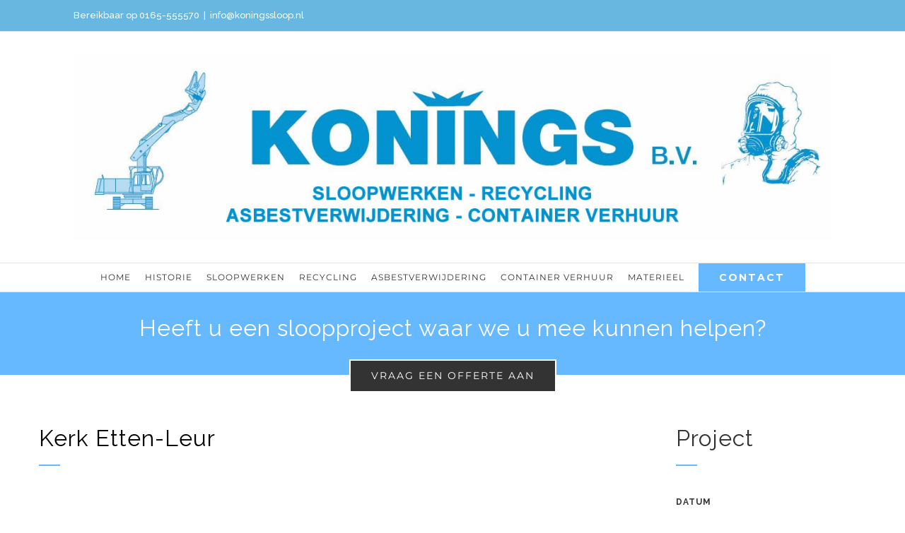

--- FILE ---
content_type: text/html; charset=UTF-8
request_url: https://konings-sloopwerken.nl/portfolio-items/kerk-etten-leur/
body_size: 53487
content:
<!DOCTYPE html>
<html class="avada-html-layout-wide avada-html-header-position-top avada-is-100-percent-template" lang="nl-NL" prefix="og: http://ogp.me/ns# fb: http://ogp.me/ns/fb#"> <head><meta http-equiv="Content-Type" content="text/html;charset=UTF-8"><script>document.seraph_accel_usbpb=document.createElement;seraph_accel_izrbpb={add:function(b,a=10){void 0===this.a[a]&&(this.a[a]=[]);this.a[a].push(b)},a:{}}</script> <meta http-equiv="X-UA-Compatible" content="IE=edge"> <meta name="viewport" content="width=device-width, initial-scale=1"> <meta name="robots" content="index, follow, max-image-preview:large, max-snippet:-1, max-video-preview:-1"> <title>Kerk Etten-Leur - Konings Sloopwerken</title> <link rel="canonical" href="https://konings-sloopwerken.nl/portfolio-items/kerk-etten-leur/"> <meta property="og:locale" content="nl_NL"> <meta property="og:type" content="article"> <meta property="og:title" content="Kerk Etten-Leur - Konings Sloopwerken"> <meta property="og:url" content="https://konings-sloopwerken.nl/portfolio-items/kerk-etten-leur/"> <meta property="og:site_name" content="Konings Sloopwerken"> <meta property="article:modified_time" content="2019-10-07T10:17:30+00:00"> <meta property="og:image" content="https://konings-sloopwerken.nl/wp-content/uploads/2019/09/12-6.jpg"> <meta property="og:image:width" content="1000"> <meta property="og:image:height" content="800"> <meta property="og:image:type" content="image/jpeg"> <meta name="twitter:card" content="summary_large_image"> <meta name="twitter:label1" content="Geschatte leestijd"> <meta name="twitter:data1" content="7 minuten"> <script type="application/ld+json" class="yoast-schema-graph">{"@context":"https://schema.org","@graph":[{"@type":"WebPage","@id":"https://konings-sloopwerken.nl/portfolio-items/kerk-etten-leur/","url":"https://konings-sloopwerken.nl/portfolio-items/kerk-etten-leur/","name":"Kerk Etten-Leur - Konings Sloopwerken","isPartOf":{"@id":"https://konings-sloopwerken.nl/#website"},"primaryImageOfPage":{"@id":"https://konings-sloopwerken.nl/portfolio-items/kerk-etten-leur/#primaryimage"},"image":{"@id":"https://konings-sloopwerken.nl/portfolio-items/kerk-etten-leur/#primaryimage"},"thumbnailUrl":"https://konings-sloopwerken.nl/wp-content/uploads/2019/09/12-6.jpg","datePublished":"2019-09-22T12:16:11+00:00","dateModified":"2019-10-07T10:17:30+00:00","breadcrumb":{"@id":"https://konings-sloopwerken.nl/portfolio-items/kerk-etten-leur/#breadcrumb"},"inLanguage":"nl-NL","potentialAction":[{"@type":"ReadAction","target":["https://konings-sloopwerken.nl/portfolio-items/kerk-etten-leur/"]}]},{"@type":"ImageObject","inLanguage":"nl-NL","@id":"https://konings-sloopwerken.nl/portfolio-items/kerk-etten-leur/#primaryimage","url":"https://konings-sloopwerken.nl/wp-content/uploads/2019/09/12-6.jpg","contentUrl":"https://konings-sloopwerken.nl/wp-content/uploads/2019/09/12-6.jpg","width":1000,"height":800},{"@type":"BreadcrumbList","@id":"https://konings-sloopwerken.nl/portfolio-items/kerk-etten-leur/#breadcrumb","itemListElement":[{"@type":"ListItem","position":1,"name":"Home","item":"https://konings-sloopwerken.nl/"},{"@type":"ListItem","position":2,"name":"Portfolio","item":"https://konings-sloopwerken.nl/portfolio-items/"},{"@type":"ListItem","position":3,"name":"Kerk Etten-Leur"}]},{"@type":"WebSite","@id":"https://konings-sloopwerken.nl/#website","url":"https://konings-sloopwerken.nl/","name":"Konings Sloopwerken","description":"Sloopwerken | Recycling | Asbestverwijdering | Containerverhuur","potentialAction":[{"@type":"SearchAction","target":{"@type":"EntryPoint","urlTemplate":"https://konings-sloopwerken.nl/?s={search_term_string}"},"query-input":"required name=search_term_string"}],"inLanguage":"nl-NL"}]}</script> <link rel="alternate" type="application/rss+xml" title="Konings Sloopwerken » feed" href="https://konings-sloopwerken.nl/feed/"> <link rel="alternate" type="application/rss+xml" title="Konings Sloopwerken » reacties feed" href="https://konings-sloopwerken.nl/comments/feed/"> <link rel="alternate" type="application/rss+xml" title="Konings Sloopwerken » Kerk Etten-Leur reacties feed" href="https://konings-sloopwerken.nl/portfolio-items/kerk-etten-leur/feed/"> <script data-no-optimize="1" type="o/js-lzl"> var brave_popup_data = {}; var bravepop_emailValidation=false; var brave_popup_videos = {};  var brave_popup_formData = {};var brave_popup_adminUser = false; var brave_popup_pageInfo = {"type":"single","pageID":1526,"singleType":"avada_portfolio"};  var bravepop_emailSuggestions={};</script><link rel="alternate" title="oEmbed (JSON)" type="application/json+oembed" href="https://konings-sloopwerken.nl/wp-json/oembed/1.0/embed?url=https%3A%2F%2Fkonings-sloopwerken.nl%2Fportfolio-items%2Fkerk-etten-leur%2F"> <link rel="alternate" title="oEmbed (XML)" type="text/xml+oembed" href="https://konings-sloopwerken.nl/wp-json/oembed/1.0/embed?url=https%3A%2F%2Fkonings-sloopwerken.nl%2Fportfolio-items%2Fkerk-etten-leur%2F&amp;format=xml"> <meta property="og:title" content="Kerk Etten-Leur"> <meta property="og:type" content="article"> <meta property="og:url" content="https://konings-sloopwerken.nl/portfolio-items/kerk-etten-leur/"> <meta property="og:site_name" content="Konings Sloopwerken"> <meta property="og:description" content="Heeft u een sloopproject waar we u mee kunnen helpen?        
Kerk Etten-Leur"> <meta property="og:image" content="https://konings-sloopwerken.nl/wp-content/uploads/2019/09/12-6.jpg">        <script src="https://konings-sloopwerken.nl/wp-includes/js/jquery/jquery.min.js?ver=3.7.1" id="jquery-core-js" type="o/js-lzl"></script> <script src="https://konings-sloopwerken.nl/wp-includes/js/jquery/jquery-migrate.min.js?ver=3.4.1" id="jquery-migrate-js" type="o/js-lzl"></script> <script src="https://konings-sloopwerken.nl/wp-content/plugins/revslider/public/assets/js/revolution.tools.min.js?ver=6.0" id="tp-tools-js" type="o/js-lzl"></script> <script src="https://konings-sloopwerken.nl/wp-content/plugins/revslider/public/assets/js/rs6.min.js?ver=6.1.0" id="revmin-js" type="o/js-lzl"></script> <link rel="https://api.w.org/" href="https://konings-sloopwerken.nl/wp-json/"><link rel="alternate" title="JSON" type="application/json" href="https://konings-sloopwerken.nl/wp-json/wp/v2/avada_portfolio/1526"><link rel="EditURI" type="application/rsd+xml" title="RSD" href="https://konings-sloopwerken.nl/xmlrpc.php?rsd"> <meta name="generator" content="WordPress 6.9"> <link rel="shortlink" href="https://konings-sloopwerken.nl/?p=1526">  <meta name="generator" content="Powered by Slider Revolution 6.1.0 - responsive, Mobile-Friendly Slider Plugin for WordPress with comfortable drag and drop interface."> <meta name="google-site-verification" content="tb51ogV1NClyJefPUgAeFODNMGUxhVONfpDVZRK1jlU"> <script async src="https://www.googletagmanager.com/gtag/js?id=G-76LC9BJK5R" type="o/js-lzl"></script> <script type="o/js-lzl">
  window.dataLayer = window.dataLayer || [];
  function gtag(){dataLayer.push(arguments);}
  gtag('js', new Date());

  gtag('config', 'G-76LC9BJK5R');
</script><link rel="icon" href="https://konings-sloopwerken.nl/wp-content/uploads/2019/10/cropped-Naamloos-1-32x32.png" sizes="32x32"> <link rel="icon" href="https://konings-sloopwerken.nl/wp-content/uploads/2019/10/cropped-Naamloos-1-192x192.png" sizes="192x192"> <link rel="apple-touch-icon" href="https://konings-sloopwerken.nl/wp-content/uploads/2019/10/cropped-Naamloos-1-180x180.png"> <meta name="msapplication-TileImage" content="https://konings-sloopwerken.nl/wp-content/uploads/2019/10/cropped-Naamloos-1-270x270.png"> <script type="o/js-lzl">
(function(i,s,o,g,r,a,m){i['GoogleAnalyticsObject']=r;i[r]=i[r]||function(){
	(i[r].q=i[r].q||[]).push(arguments)},i[r].l=1*new Date();a=s.createElement(o),
	m=s.getElementsByTagName(o)[0];a.async=1;a.src=g;m.parentNode.insertBefore(a,m)
})(window,document,'script','https://www.google-analytics.com/analytics.js','ga');
  ga('create', 'UA-150209356-1', 'auto');
  ga('send', 'pageview');
</script> <script type="o/js-lzl">function setREVStartSize(a){try{var b,c=document.getElementById(a.c).parentNode.offsetWidth;if(c=0===c||isNaN(c)?window.innerWidth:c,a.tabw=void 0===a.tabw?0:parseInt(a.tabw),a.thumbw=void 0===a.thumbw?0:parseInt(a.thumbw),a.tabh=void 0===a.tabh?0:parseInt(a.tabh),a.thumbh=void 0===a.thumbh?0:parseInt(a.thumbh),a.tabhide=void 0===a.tabhide?0:parseInt(a.tabhide),a.thumbhide=void 0===a.thumbhide?0:parseInt(a.thumbhide),a.mh=void 0===a.mh||""==a.mh?0:a.mh,"fullscreen"===a.layout||"fullscreen"===a.l)b=Math.max(a.mh,window.innerHeight);else{for(var d in a.gw=Array.isArray(a.gw)?a.gw:[a.gw],a.rl)(void 0===a.gw[d]||0===a.gw[d])&&(a.gw[d]=a.gw[d-1]);for(var d in a.gh=void 0===a.el||""===a.el||Array.isArray(a.el)&&0==a.el.length?a.gh:a.el,a.gh=Array.isArray(a.gh)?a.gh:[a.gh],a.rl)(void 0===a.gh[d]||0===a.gh[d])&&(a.gh[d]=a.gh[d-1]);var e,f=Array(a.rl.length),g=0;for(var d in a.tabw=a.tabhide>=c?0:a.tabw,a.thumbw=a.thumbhide>=c?0:a.thumbw,a.tabh=a.tabhide>=c?0:a.tabh,a.thumbh=a.thumbhide>=c?0:a.thumbh,a.rl)f[d]=a.rl[d]<window.innerWidth?0:a.rl[d];for(var d in e=f[0],f)e>f[d]&&0<f[d]&&(e=f[d],g=d);var h=c>a.gw[g]+a.tabw+a.thumbw?1:(c-(a.tabw+a.thumbw))/a.gw[g];b=a.gh[g]*h+(a.tabh+a.thumbh)}void 0===window.rs_init_css&&(window.rs_init_css=document.head.appendChild(document.createElement("style"))),document.getElementById(a.c).height=b,window.rs_init_css.innerHTML+="#"+a.c+"_wrapper { height: "+b+"px }"}catch(a){console.log("Failure at Presize of Slider:"+a)}};</script>   <script type="o/js-lzl">
			var doc = document.documentElement;
			doc.setAttribute( 'data-useragent', navigator.userAgent );
		</script>     <noscript><style>.lzl{display:none!important;}</style></noscript><style>img.lzl,img.lzl-ing{opacity:0.01;}img.lzl-ed{transition:opacity .25s ease-in-out;}</style><link rel="stylesheet/lzl-nc" href="/wp-content/cache/seraphinite-accelerator/s/m/d/css/0ed5845b51ee27b0ef7a1a4b88fbf612.1a.css"><noscript lzl=""><link rel="stylesheet" href="/wp-content/cache/seraphinite-accelerator/s/m/d/css/0ed5845b51ee27b0ef7a1a4b88fbf612.1a.css"></noscript><style id="wp-img-auto-sizes-contain-inline-css">img:is([sizes=auto i],[sizes^="auto," i]){contain-intrinsic-size:3000px 1500px}</style><style id="classic-theme-styles-inline-css"></style><link id="classic-theme-styles-inline-css-nonCrit" rel="stylesheet/lzl-nc" href="/wp-content/cache/seraphinite-accelerator/s/m/d/css/20b431ab6ecd62bdb35135b32eb9456a.100.css"><noscript lzl=""><link rel="stylesheet" href="/wp-content/cache/seraphinite-accelerator/s/m/d/css/20b431ab6ecd62bdb35135b32eb9456a.100.css"></noscript><link rel="stylesheet/lzl-nc" id="intel-css" href="data:text/css," media="all"><noscript lzl=""><link rel="stylesheet" href="data:text/css," media="all"></noscript><style id="rs-plugin-settings-css-crit" media="all">.rs-p-wp-fix{display:none!important;margin:0!important;height:0px!important}[class^=revicon-]:before,[class*=" revicon-"]:before{font-family:"revicons";font-style:normal;font-weight:400;speak:none;display:inline-block;text-decoration:inherit;width:1em;margin-right:.2em;text-align:center;font-variant:normal;text-transform:none;line-height:1em;margin-left:.2em}rs-module [class^=fa-]:before,rs-module [class*=" fa-"]:before,.rb-modal-wrapper [class^=fa-]:before,.rb-modal-wrapper [class*=" fa-"]:before,#rs_overview [class^=fa-]:before,#rs_overview [class*=" fa-"]:before,#objectlibrary [class^=fa-]:before,#objectlibrary [class*=" fa-"]:before,#waitaminute [class^=fa-]:before,#waitaminute [class*=" fa-"]:before,#rs_overview_menu [class^=fa-]:before,#rs_overview_menu [class*=" fa-"]:before,#builderView [class^=fa-]:before,#builderView [class*=" fa-"]:before{font-family:FontAwesome;font-style:normal;font-weight:400;speak:none;display:inline-block;text-decoration:inherit;width:auto;margin-right:0;text-align:center;font-variant:normal;text-transform:none;line-height:inherit;margin-left:0}rs-module-wrap,rs-module-wrap *{box-sizing:border-box;-webkit-tap-highlight-color:rgba(0,0,0,0)}rs-module-wrap{position:relative;z-index:1;width:100%;display:block}rs-module{position:relative;overflow:hidden;display:block}a[x-apple-data-detectors]{color:inherit!important;text-decoration:none!important;font-size:inherit!important;font-family:inherit!important;font-weight:inherit!important;line-height:inherit!important}.tp-simpleresponsive img,rs-module img{max-width:none!important;transition:none;margin:0;padding:0;border:none}rs-slides,rs-slide,rs-slide:before{position:absolute;text-indent:0em;top:0;left:0}rs-slide,rs-slide:before{display:block;visibility:hidden}rs-module rs-layer,rs-module .rs-layer{opacity:0;position:relative;visibility:hidden;white-space:nowrap;display:block;-webkit-font-smoothing:antialiased!important;-webkit-tap-highlight-color:rgba(0,0,0,0);-moz-osx-font-smoothing:grayscale;z-index:1}rs-layer-wrap,rs-mask,rs-module-wrap,rs-module .rs-layer,rs-module img{-moz-user-select:none;-khtml-user-select:none;-webkit-user-select:none;-o-user-select:none}rs-layer,.rs-layer,rs-alyer *,.rs-layer *{outline:none!important}@keyframes rev-ani-mouse{0%{opacity:1;top:29%}15%{opacity:1;top:70%}50%{opacity:0;top:70%}100%{opacity:0;top:29%}}.rev-scroll-btn.revs-fulldark,{background:#333;border:none}rs-progress{visibility:hidden;width:100%;height:5px;background:#000;background:rgba(0,0,0,.15);position:absolute;z-index:200;top:0}rs-progress.rs-bottom{top:auto;bottom:0!important;height:5px}@keyframes tp-rotateplane{0%{transform:perspective(120px) rotateX(0deg) rotateY(0deg)}50%{transform:perspective(120px) rotateX(-180.1deg) rotateY(0deg)}100%{transform:perspective(120px) rotateX(-180deg) rotateY(-179.9deg)}}@keyframes tp-scaleout{0%{transform:scale(0)}100%{transform:scale(1);opacity:0}}@keyframes tp-bouncedelay{0%,80%,100%{transform:scale(0)}40%{transform:scale(1)}}@keyframes tp-rotate{100%{transform:rotate(360deg)}}@keyframes tp-bounce{0%,100%{transform:scale(0)}50%{transform:scale(1)}}@keyframes rs-revealer-6{from{transform:rotate(0)}to{transform:rotate(360deg)}}@-webkit-keyframes rs-revealer-6{from{-webkit-transform:rotate(0)}to{-webkit-transform:rotate(360deg)}}@keyframes rs-revealer-7{from{transform:rotate(0)}to{transform:rotate(360deg)}}@-webkit-keyframes rs-revealer-7{from{-webkit-transform:rotate(0)}to{-webkit-transform:rotate(360deg)}}@keyframes rs-revealer-8{0%{transform:scale(0,0);opacity:.5}100%{transform:scale(1,1);opacity:0}}@-webkit-keyframes rs-revealer-8{0%{-webkit-transform:scale(0,0);opacity:.5}100%{-webkit-transform:scale(1,1);opacity:0}}@-webkit-keyframes rs-revealer-9{0%,100%{-webkit-transform:scale(0)}50%{-webkit-transform:scale(1)}}@keyframes rs-revealer-9{0%,100%{transform:scale(0);-webkit-transform:scale(0)}50%{transform:scale(1);-webkit-transform:scale(1)}}@-webkit-keyframes rs-revealer-10{0%,100%,40%{-webkit-transform:scaleY(.4)}20%{-webkit-transform:scaleY(1)}}@keyframes rs-revealer-10{0%,100%,40%{transform:scaleY(.4);-webkit-transform:scaleY(.4)}20%{transform:scaleY(1);-webkit-transform:scaleY(1)}}@-webkit-keyframes rs-revealer-11{0%,100%,70%{-webkit-transform:scale3D(1,1,1);transform:scale3D(1,1,1)}35%{-webkit-transform:scale3D(0,0,1);transform:scale3D(0,0,1)}}@keyframes rs-revealer-11{0%,100%,70%{-webkit-transform:scale3D(1,1,1);transform:scale3D(1,1,1)}35%{-webkit-transform:scale3D(0,0,1);transform:scale3D(0,0,1)}}@-webkit-keyframes rs-revealer-12{0%{-webkit-transform:rotate(0)}100%{-webkit-transform:rotate(360deg)}}@keyframes rs-revealer-12{0%{transform:rotate(0)}100%{transform:rotate(360deg)}}@keyframes rs-revealer-13{0%,100%{transform:translate(0)}25%{transform:translate(160%)}50%{transform:translate(160%,160%)}75%{transform:translate(0,160%)}}@-webkit-keyframes rs-revealer-13{0%,100%{-webkit-transform:translate(0)}25%{-webkit-transform:translate(160%)}50%{-webkit-transform:translate(160%,160%)}75%{-webkit-transform:translate(0,160%)}}@-webkit-keyframes rs-revealer-14-1{0%{-webkit-transform:rotate3d(0,0,1,0deg) translate3d(0,0,0)}20%{-webkit-transform:rotate3d(0,0,1,0deg) translate3d(80%,80%,0)}80%{-webkit-transform:rotate3d(0,0,1,360deg) translate3d(80%,80%,0)}100%{-webkit-transform:rotate3d(0,0,1,360deg) translate3d(0,0,0)}}@-webkit-keyframes rs-revealer-14-2{0%{-webkit-transform:rotate3d(0,0,1,0deg) translate3d(0,0,0)}20%{-webkit-transform:rotate3d(0,0,1,0deg) translate3d(80%,-80%,0)}80%{-webkit-transform:rotate3d(0,0,1,360deg) translate3d(80%,-80%,0)}100%{-webkit-transform:rotate3d(0,0,1,360deg) translate3d(0,0,0)}}@-webkit-keyframes rs-revealer-14-3{0%{-webkit-transform:rotate3d(0,0,1,0deg) translate3d(0,0,0)}20%{-webkit-transform:rotate3d(0,0,1,0deg) translate3d(-80%,-80%,0)}80%{-webkit-transform:rotate3d(0,0,1,360deg) translate3d(-80%,-80%,0)}100%{-webkit-transform:rotate3d(0,0,1,360deg) translate3d(0,0,0)}}@-webkit-keyframes rs-revealer-14-4{0%{-webkit-transform:rotate3d(0,0,1,0deg) translate3d(0,0,0)}20%{-webkit-transform:rotate3d(0,0,1,0deg) translate3d(-80%,80%,0)}80%{-webkit-transform:rotate3d(0,0,1,360deg) translate3d(-80%,80%,0)}100%{-webkit-transform:rotate3d(0,0,1,360deg) translate3d(0,0,0)}}@keyframes rs-revealer-14-1{0%{transform:rotate3d(0,0,1,0deg) translate3d(0,0,0)}20%{transform:rotate3d(0,0,1,0deg) translate3d(80%,80%,0)}80%{transform:rotate3d(0,0,1,360deg) translate3d(80%,80%,0)}100%{transform:rotate3d(0,0,1,360deg) translate3d(0,0,0)}}@keyframes rs-revealer-14-2{0%{transform:rotate3d(0,0,1,0deg) translate3d(0,0,0)}20%{transform:rotate3d(0,0,1,0deg) translate3d(80%,-80%,0)}80%{transform:rotate3d(0,0,1,360deg) translate3d(80%,-80%,0)}100%{transform:rotate3d(0,0,1,360deg) translate3d(0,0,0)}}@keyframes rs-revealer-14-3{0%{transform:rotate3d(0,0,1,0deg) translate3d(0,0,0)}20%{transform:rotate3d(0,0,1,0deg) translate3d(-80%,-80%,0)}80%{transform:rotate3d(0,0,1,360deg) translate3d(-80%,-80%,0)}100%{transform:rotate3d(0,0,1,360deg) translate3d(0,0,0)}}@keyframes rs-revealer-14-4{0%{transform:rotate3d(0,0,1,0deg) translate3d(0,0,0)}20%{transform:rotate3d(0,0,1,0deg) translate3d(-80%,80%,0)}80%{transform:rotate3d(0,0,1,360deg) translate3d(-80%,80%,0)}100%{transform:rotate3d(0,0,1,360deg) translate3d(0,0,0)}}@-webkit-keyframes rs-revealer-15{25%{-webkit-transform:translateX(30px) rotate(-90deg) scale(.5)}50%{-webkit-transform:translateX(30px) translateY(30px) rotate(-180deg)}75%{-webkit-transform:translateX(0) translateY(30px) rotate(-270deg) scale(.5)}100%{-webkit-transform:rotate(-360deg)}}@keyframes rs-revealer-15{25%{transform:translateX(30px) rotate(-90deg) scale(.5);-webkit-transform:translateX(30px) rotate(-90deg) scale(.5)}50%{transform:translateX(30px) translateY(30px) rotate(-179deg);-webkit-transform:translateX(30px) translateY(30px) rotate(-179deg)}50.1%{transform:translateX(30px) translateY(30px) rotate(-180deg);-webkit-transform:translateX(30px) translateY(30px) rotate(-180deg)}75%{transform:translateX(0) translateY(30px) rotate(-270deg) scale(.5);-webkit-transform:translateX(0) translateY(30px) rotate(-270deg) scale(.5)}100%{transform:rotate(-360deg);-webkit-transform:rotate(-360deg)}}</style><link rel="stylesheet/lzl-nc" id="rs-plugin-settings-css" href="https://konings-sloopwerken.nl/wp-content/cache/seraphinite-accelerator/s/m/d/css/088c132587e4bf4561172b80a5fb1bbe.9a2f.css" media="all"><noscript lzl=""><link rel="stylesheet" href="https://konings-sloopwerken.nl/wp-content/cache/seraphinite-accelerator/s/m/d/css/088c132587e4bf4561172b80a5fb1bbe.9a2f.css" media="all"></noscript><style id="rs-plugin-settings-inline-css"></style><style id="avada-stylesheet-css-crit" media="all">*{box-sizing:border-box}.fusion-clearfix{clear:both;zoom:1}.fusion-clearfix:after,.fusion-clearfix:before{content:" ";display:table}.fusion-clearfix:after{clear:both}.alignleft,.fusion-alignleft{display:inline;float:left;margin-right:15px}.alignright,.fusion-alignright{display:inline;float:right;margin-left:15px}.aligncenter,.fusion-aligncenter{display:block;clear:both;margin:0 auto;text-align:center}input[type=date],input[type=datetime-local],input[type=datetime],input[type=email],input[type=month],input[type=number],input[type=password],input[type=search],input[type=submit],input[type=tel],input[type=text],input[type=time],input[type=url],input[type=week],textarea{-webkit-appearance:none;-webkit-border-radius:0}input[type=search]::-webkit-search-decoration{-webkit-appearance:none}input[type=image]{padding:0;border:none}html{overflow-x:hidden;overflow-y:scroll}body{margin:0;color:#747474;min-width:320px;-webkit-text-size-adjust:100%;font:13px/20px PTSansRegular,Arial,Helvetica,sans-serif}#wrapper{overflow:visible}img{border-style:none;vertical-align:top;max-width:100%;height:auto}a{text-decoration:none}input,select,textarea{font-family:var(--body_typography-font-family,inherit);vertical-align:middle;color:#000}fieldset,form{margin:0;padding:0;border-style:none}#content:after,.clearfix:after{content:"";display:table;clear:both}#wrapper .product-category a h2.woocommerce-loop-category__title,.fusion-main-menu>ul>li>a .fusion-menu-description,a,a:after,a:before{transition-property:color,background-color,border-color;transition-duration:.2s;transition-timing-function:linear}#main{padding:55px 10px 45px;clear:both}h2{color:#333;margin:0 0 20px}#content{width:71.1702128%;float:left;min-height:1px}.recent-works-items{overflow:hidden}.recent-works-items a{display:inline-block;padding:3px 1.5px}.fusion-columns-4 .recent-works-items a,.fusion-columns-5 .recent-works-items a,.fusion-columns-6 .recent-works-items a{max-width:60px}.comment-form input,.s{float:none}#tribe-bar-form input[type=text],.input-text,.tribe-bar-disabled #tribe-bar-form .tribe-bar-filters input[type=text],input[type=date],input[type=email],input[type=number],input[type=password],input[type=phone-number],input[type=text]{border:1px solid #d2d2d2;font-size:13px;color:#747474;padding:8px 15px;width:100%;box-sizing:border-box}.fusion-post-content p,.post-content p{margin:0 0 20px}.flickr_badge_image img,.pyre_tabs img,.recent-works-items img{transition:all .2s}.flickr_badge_image img:hover,.pyre_tabs img:hover,.recent-works-items img:hover{opacity:.5}.layout-wide-mode #wrapper{width:100%;max-width:none}#sliders-container{position:relative}#sliders-container .rev_slider_wrapper{-webkit-transform:translateZ(0)}.searchform .fusion-search-form-content{display:flex;align-items:center;overflow:hidden;width:100%}.searchform .fusion-search-form-content .fusion-search-field{flex-grow:1}.searchform .fusion-search-form-content .fusion-search-field input{background-color:#fff;border:1px solid #d2d2d2;color:#747474;font-size:13px;padding:8px 15px;height:33px;width:100%;box-sizing:border-box;margin:0;outline:0}.searchform .fusion-search-form-content .fusion-search-button input[type=submit]{background:#000;border:none;border-radius:0;color:#fff;font-size:1em;height:33px;line-height:33px;margin:0;padding:0;width:33px;text-indent:0;cursor:pointer;font-family:icomoon;font-weight:400;text-shadow:none;-webkit-font-smoothing:antialiased;transition:all .2s}.fusion-search-element .searchform.fusion-search-form-clean .fusion-search-form-content,.fusion-search-form-clean .searchform:not(.fusion-search-form-classic) .fusion-search-form-content{position:relative}.fusion-search-element .searchform.fusion-search-form-clean .fusion-search-button,.fusion-search-form-clean .searchform:not(.fusion-search-form-classic) .fusion-search-button{position:absolute}.fusion-search-element .searchform.fusion-search-form-clean .fusion-search-button input[type=submit],.fusion-search-form-clean .searchform:not(.fusion-search-form-classic) .fusion-search-button input[type=submit]{background-color:transparent;color:#aaa9a9}.fusion-main-menu-search-overlay .fusion-main-menu>.fusion-menu{display:flex;flex-wrap:wrap;transition:opacity .8s cubic-bezier(.8,0,.25,1),transform .8s cubic-bezier(.8,0,.25,1)}.fusion-main-menu-search-overlay .fusion-main-menu>.fusion-overlay-search{display:flex;visibility:hidden;align-items:center;opacity:0;position:absolute;top:50%;left:50%;transform:translate(-50%,-150%);width:100%;transition:opacity .8s cubic-bezier(.8,0,.25,1),transform .8s cubic-bezier(.8,0,.25,1)}.fusion-main-menu-search-overlay .fusion-main-menu>.fusion-overlay-search .fusion-search-form{flex-grow:2}.fusion-main-menu-search-overlay .fusion-main-menu>.fusion-overlay-search .fusion-close-search{overflow:hidden;position:relative;display:inline-block}.fusion-main-menu-search-overlay .fusion-main-menu>.fusion-overlay-search .fusion-close-search:after,.fusion-main-menu-search-overlay .fusion-main-menu>.fusion-overlay-search .fusion-close-search:before{content:"";position:absolute;top:50%;left:0;height:2px;width:100%;margin-top:-1px}.fusion-main-menu-search-overlay .fusion-main-menu>.fusion-overlay-search .fusion-close-search:before{transform:rotate(45deg)}.fusion-main-menu-search-overlay .fusion-main-menu>.fusion-overlay-search .fusion-close-search:after{transform:rotate(-45deg)}.fusion-overlay-search{position:absolute;opacity:0}.fusion-row{margin:0 auto;zoom:1}.fusion-row:after,.fusion-row:before{content:" ";display:table}.fusion-row:after{clear:both}.fusion-columns{margin:0 -15px}.fusion-columns-5 .col-lg-2,.fusion-columns-5 .col-md-2,.fusion-columns-5 .col-sm-2,.fusion-columns-5 .col-xs-2{width:20%}article,aside,details,figcaption,figure,footer,header,hgroup,main,menu,nav,section{display:block}bold,strong{font-weight:700}.fusion-video iframe,iframe{border:none}.screen-reader-text{border:0;clip:rect(1px,1px,1px,1px);-webkit-clip-path:inset(50%);clip-path:inset(50%);height:1px;margin:-1px;overflow:hidden;padding:0;position:absolute!important;width:1px;word-wrap:normal!important}.screen-reader-text:focus{background-color:#fff;border-radius:3px;box-shadow:0 0 2px 2px rgba(0,0,0,.6);clip:auto!important;-webkit-clip-path:none;clip-path:none;color:#333;display:block;font-size:1rem;font-weight:700;height:auto;left:5px;line-height:normal;padding:15px 23px 14px;text-decoration:none;top:5px;width:auto;z-index:100000}@keyframes fusion-bounce-delay{0%,100%,80%{transform:scale(0)}40%{transform:scale(1)}}@keyframes fusion-rotate{0%{transform:rotate(0)}100%{transform:rotate(360deg)}}.post-content p{margin-top:0;margin-bottom:20px}.rich-snippet-hidden{display:none}.fusion-disable-outline input,.fusion-disable-outline select,.fusion-disable-outline textarea{outline:0}</style><link rel="stylesheet/lzl-nc" id="avada-stylesheet-css" href="https://konings-sloopwerken.nl/wp-content/cache/seraphinite-accelerator/s/m/d/css/1145d564f0d9adf2fe408eae88bae903.12f86.css" media="all"><noscript lzl=""><link rel="stylesheet" href="https://konings-sloopwerken.nl/wp-content/cache/seraphinite-accelerator/s/m/d/css/1145d564f0d9adf2fe408eae88bae903.12f86.css" media="all"></noscript><link rel="stylesheet/lzl-nc" id="tablepress-default-css" href="https://konings-sloopwerken.nl/wp-content/cache/seraphinite-accelerator/s/m/d/css/6ad9f0d9eb96b15e34cebbfa0b0f3d16.11d8.css" media="all"><noscript lzl=""><link rel="stylesheet" href="https://konings-sloopwerken.nl/wp-content/cache/seraphinite-accelerator/s/m/d/css/6ad9f0d9eb96b15e34cebbfa0b0f3d16.11d8.css" media="all"></noscript><link rel="stylesheet/lzl-nc" href="/wp-content/cache/seraphinite-accelerator/s/m/d/css/ffd3e962ae19a10a02b129c4be06c606.222.css"><noscript lzl=""><link rel="stylesheet" href="/wp-content/cache/seraphinite-accelerator/s/m/d/css/ffd3e962ae19a10a02b129c4be06c606.222.css"></noscript><style id="css-fb-visibility"></style><link id="css-fb-visibility-nonCrit" rel="stylesheet/lzl-nc" href="/wp-content/cache/seraphinite-accelerator/s/m/d/css/110c48d210a5fdc098d3db43172315c7.902.css"><noscript lzl=""><link rel="stylesheet" href="/wp-content/cache/seraphinite-accelerator/s/m/d/css/110c48d210a5fdc098d3db43172315c7.902.css"></noscript><link rel="stylesheet/lzl-nc" href="/wp-content/cache/seraphinite-accelerator/s/m/d/css/5e448ccfd8aeed304a35ba148d450bfa.52.css"><noscript lzl=""><link rel="stylesheet" href="/wp-content/cache/seraphinite-accelerator/s/m/d/css/5e448ccfd8aeed304a35ba148d450bfa.52.css"></noscript><style id="wp-custom-css">.fusion-contact-info a,.fusion-contact-info{line-height:44px;color:white!important}.fusion-mobile-menu-icons a:after,.fusion-mobile-menu-icons a:before{color:#333!important}.gform_wrapper .gform_footer input.button,.gform_wrapper .gform_footer input[type=submit],.gform_wrapper .gform_page_footer input.button,.gform_wrapper .gform_page_footer input[type=submit],.button-default{color:#fff!important;font-weight:700!important}</style><link id="wp-custom-css-nonCrit" rel="stylesheet/lzl-nc" href="/wp-content/cache/seraphinite-accelerator/s/m/d/css/0f7118dfba8e071604263cd2d15cbb2e.169.css"><noscript lzl=""><link rel="stylesheet" href="/wp-content/cache/seraphinite-accelerator/s/m/d/css/0f7118dfba8e071604263cd2d15cbb2e.169.css"></noscript><style id="fusion-stylesheet-inline-css">:root{--button_padding:11px 23px;--button_font_size:13px;--button_line_height:16px}.fusion-project-details-tb h3,.project-content h3{font-size:13px;line-height:17px;color:#333;margin:0 0 28px}.fusion-project-details-tb .project-description,.project-content .project-description{float:left;width:74.4681%}.fusion-project-details-tb .project-description p,.project-content .project-description p{margin-top:0}.portfolio-sep{clear:both;display:block}.avada-html-layout-boxed,.avada-html-layout-boxed body,.avada-html-layout-boxed body.custom-background,html:not(.avada-html-layout-boxed):not(.avada-html-layout-framed),html:not(.avada-html-layout-boxed):not(.avada-html-layout-framed) body{background-color:#fff;background-blend-mode:normal}body{background-image:none;background-repeat:repeat}#main,.layout-boxed-mode #main,.layout-boxed-mode.avada-footer-fx-sticky .above-footer-wrapper,.layout-boxed-mode.avada-footer-fx-sticky-with-parallax-bg-image .above-footer-wrapper,.layout-wide-mode #main,.layout-wide-mode #wrapper,body,html,html body.custom-background{background-color:#fff}#main,.wrapper_blank #main{background-image:none;background-repeat:repeat}#main .about-author .title a:hover,#main .post h2 a:hover,#wrapper .fusion-vertical-menu-widget .menu li.current-menu-item>a,#wrapper .fusion-vertical-menu-widget .menu li.current_page_ancestor>a,#wrapper .fusion-widget-area .current-menu-item>a,#wrapper .fusion-widget-area .current-menu-item>a:before,#wrapper .fusion-widget-area .current_page_item>a,#wrapper .fusion-widget-area .current_page_item>a:before,#wrapper .jtwt .jtwt_tweet a:hover,.content-box-percentage,.fusion-content-widget-area .widget .recentcomments:hover:before,.fusion-content-widget-area .widget li a:hover,.fusion-content-widget-area .widget li a:hover:before,.fusion-content-widget-area .widget_archive li a:hover:before,.fusion-content-widget-area .widget_categories li a:hover,.fusion-content-widget-area .widget_categories li a:hover:before,.fusion-content-widget-area .widget_links li a:hover:before,.fusion-content-widget-area .widget_nav_menu li a:hover:before,.fusion-content-widget-area .widget_pages li a:hover:before,.fusion-content-widget-area .widget_recent_entries li a:hover:before,.fusion-date-and-formats .fusion-format-box i,.fusion-open-submenu:hover,.fusion-pagination .next:hover,.fusion-pagination .next:hover:after,.fusion-pagination .prev:hover,.fusion-pagination .prev:hover:before,.fusion-read-more:hover:after,.more a:hover:after,.pagination .pagination-next:hover:after,.pagination .pagination-prev:hover:before,.pagination-next:hover:after,.pagination-prev:hover:before,.price ins .amount,.price>.amount,.project-content .project-info .project-info-box a:hover,.rtl .fusion-read-more:hover:before,.rtl .more a:hover:before,.side-nav .arrow:hover:after,.side-nav li.current_page_ancestor>a,.side-nav ul>li.current_page_item>a,.single-navigation a[rel=next]:hover:after,.single-navigation a[rel=prev]:hover:before,.star-rating span:before,.star-rating:before,a:hover,h5.toggle:hover a{color:#67b7e1}.fusion-header-wrapper{position:relative;z-index:10011}.fusion-header-sticky-height{display:none}.fusion-header{padding-left:30px;padding-right:30px;-webkit-backface-visibility:hidden;backface-visibility:hidden;transition:background-color .25s ease-in-out}.fusion-header-v2 .fusion-header,.fusion-header-v3 .fusion-header,.fusion-header-v4 .fusion-header,.fusion-header-v5 .fusion-header{border-bottom:1px solid transparent}.fusion-secondary-header{border-bottom:1px solid transparent;background-color:#67b7e1}.fusion-secondary-header .fusion-alignleft{float:left;margin-right:0;flex-grow:1}.fusion-secondary-header .fusion-alignright{float:right;margin-left:0;flex-grow:1}.fusion-secondary-header .fusion-alignright>*{float:right}.fusion-secondary-header .fusion-row{display:flex;justify-content:space-between;align-items:center}.fusion-header-separator{display:inline-block;padding:0 6px}.fusion-contact-info{line-height:43px}.fusion-secondary-main-menu{border-bottom:1px solid transparent;padding-left:30px;padding-right:30px;-webkit-backface-visibility:hidden;backface-visibility:hidden}.fusion-secondary-main-menu .fusion-main-menu{float:none}.fusion-secondary-main-menu .fusion-main-menu .searchform{float:none;margin-left:0;display:block;padding:0}.fusion-header-v4 .fusion-main-menu,.fusion-header-v5 .fusion-main-menu{float:none}.fusion-header-v4 .fusion-main-menu .fusion-menu,.fusion-header-v5 .fusion-main-menu .fusion-menu{display:flex;flex-wrap:wrap}.fusion-header-menu-align-center .fusion-menu{justify-content:center}.fusion-header-v5 .fusion-header{transition:none}.fusion-logo{display:block;float:left;max-width:100%;zoom:1}.fusion-logo:after,.fusion-logo:before{content:" ";display:table}.fusion-logo:after{clear:both}.fusion-logo a{display:block;max-width:100%}.fusion-logo img{width:auto}.fusion-main-menu{float:right;position:relative;z-index:200;overflow:hidden}#side-header .fusion-main-menu:hover,.fusion-header-v1 .fusion-main-menu:hover,.fusion-header-v2 .fusion-main-menu:hover,.fusion-header-v3 .fusion-main-menu:hover,.fusion-header-v4 .fusion-main-menu:hover,.fusion-header-v5 .fusion-main-menu:hover,.fusion-header-v7 .fusion-main-menu:hover{overflow:visible}.fusion-main-menu>ul>li{padding-right:45px}.fusion-main-menu>ul>li:last-child{padding-right:0}.fusion-main-menu>ul>li>a{display:flex;align-items:center;line-height:1;-webkit-font-smoothing:subpixel-antialiased}.fusion-main-menu>ul>.fusion-menu-item-button>a{border-color:transparent}.fusion-main-menu ul{list-style:none;margin:0;padding:0}.fusion-main-menu ul a{display:block;box-sizing:content-box}.fusion-main-menu li{float:left;margin:0;padding:0;position:relative;cursor:pointer}.fusion-secondary-menu{position:relative;z-index:210}.fusion-mobile-nav-holder{display:none;clear:both;color:#333}.fusion-mobile-menu-design-modern .fusion-header>.fusion-row{position:relative}.fusion-mobile-menu-icons{display:none;position:relative;top:0;right:0;vertical-align:middle;text-align:right}.fusion-mobile-menu-icons a{float:right;font-size:21px;margin-left:20px}body:not(.fusion-header-layout-v6) .fusion-header{-webkit-transform:translate3d(0,0,0);-moz-transform:none}body:not(.fusion-header-layout-v6).fusion-top-header .fusion-main-menu>ul>li>a.fusion-bar-highlight{box-sizing:border-box}.fusion-top-header.menu-text-align-center .fusion-main-menu>ul>li>a,.side-header-left.menu-text-align-center .fusion-main-menu>ul>li>a,.side-header-right.menu-text-align-center .fusion-main-menu>ul>li>a{justify-content:center}.fusion-main-menu>ul>.fusion-menu-item-button>a:hover{border-color:transparent}#side-header .fusion-main-menu>ul>li>a,.fusion-header-v2 .fusion-header,.fusion-header-v3 .fusion-header,.fusion-header-v4 .fusion-header,.fusion-header-v5 .fusion-header,.fusion-mobile-menu-design-modern .fusion-secondary-header .fusion-alignleft,.fusion-mobile-menu-sep,.fusion-secondary-header,.fusion-secondary-main-menu{border-bottom-color:#e5e5e5}#side-header .fusion-main-menu>ul>li>a,#side-header .fusion-secondary-menu-search-inner,.fusion-mobile-menu-design-modern .fusion-secondary-header .fusion-alignleft{border-top-color:#e5e5e5}#side-header .fusion-main-menu>ul>li>a,#side-header .side-header-content,.fusion-header-wrapper .fusion-row{padding-left:4%;padding-right:4%}.fusion-header .fusion-row,.side-header-wrapper{padding-top:0;padding-bottom:0}.fusion-top-header .fusion-header{background-color:#fff}.fusion-header-wrapper .fusion-row,.layout-boxed-mode.side-header #boxed-wrapper,.layout-boxed-mode.side-header #slidingbar-area .fusion-row,.layout-boxed-mode.side-header .fusion-footer-parallax,.layout-boxed-mode.side-header>#lang_sel_footer{max-width:1170px}html:not(.avada-has-site-width-percent) #main,html:not(.avada-has-site-width-percent) .fusion-secondary-header,html:not(.avada-has-site-width-percent) .header-v4 #small-nav,html:not(.avada-has-site-width-percent) .header-v5 #small-nav,html:not(.avada-has-site-width-percent) .sticky-header .sticky-shadow{padding-left:30px;padding-right:30px}#side-header .fusion-logo,.fusion-header .fusion-logo{margin:31px 0}.fusion-main-menu>ul>li{padding-right:20px}.fusion-main-menu>ul>li>a{border-color:transparent}.fusion-main-menu>ul>li>a:not(.fusion-logo-link):not(.fusion-icon-sliding-bar):hover{border-color:#67b7e1}.fusion-main-menu>ul>li>a:not(.fusion-logo-link):hover{color:#67b7e1}body:not(.fusion-header-layout-v6) .fusion-main-menu>ul>li>a,body:not(.fusion-top-header) .fusion-main-menu>ul>li>a{height:40px}.avada-menu-highlight-style-bar:not(.fusion-header-layout-v6) .fusion-main-menu>ul>li>a{border-top-width:0px;border-top-style:solid}.avada-menu-highlight-style-bar:not(.fusion-header-layout-v6) .fusion-main-menu>ul>li>a:not(.fusion-logo-link):not(.fusion-icon-sliding-bar):hover{border-top-color:#67b7e1}.fusion-body.avada-menu-highlight-style-bar:not(.fusion-header-layout-v6) .fusion-main-menu>ul>li.fusion-main-menu-cart a:hover,.fusion-body.avada-menu-highlight-style-bar:not(.fusion-header-layout-v6) .fusion-main-menu>ul>li.fusion-main-menu-search a:hover,.fusion-body.avada-menu-highlight-style-bar:not(.fusion-header-layout-v6) .fusion-main-menu>ul>li.fusion-menu-item-button a:hover{border-top-color:transparent}.fusion-main-menu>ul>li>a,.fusion-vertical-menu-widget ul.menu li a,.side-nav li a{font-family:Montserrat,Arial,Helvetica,sans-serif;font-weight:400;font-size:12px;letter-spacing:1px;font-style:normal}.fusion-main-menu>ul>li>a{color:#333}.fusion-secondary-main-menu{background-color:#fff}.fusion-secondary-header{color:#747474;font-size:13px}.fusion-secondary-header a{color:#747474}.fusion-secondary-header a:hover{color:#747474}.fusion-mobile-menu-icons{margin-top:25px}.fusion-mobile-menu-icons a{color:#67b9ff}.fusion-mobile-menu-icons a:after,.fusion-mobile-menu-icons a:before{color:#67b9ff}.fusion-contact-info{line-height:44px}#comment-input input,.avada-select .select2-container .select2-choice,.avada-select .select2-container .select2-choice .select2-arrow,.avada-select .select2-container .select2-choice2 .select2-arrow,.chzn-container .chzn-drop,.chzn-container-single .chzn-single,.fusion-body .avada-select-parent select,.fusion-login-box .fusion-login-form input[type=password],.fusion-login-box .fusion-login-form input[type=text],.input-text:not(textarea),.main-nav-search-form input,.post-password-form label input[type=password],.search-page-search-form input,.searchform .fusion-search-form-content .fusion-search-button input[type=submit],.searchform .fusion-search-form-content .fusion-search-field input,.searchform .search-table .search-field input,.select2-container--default .select2-selection--single,.select2-container--default .select2-selection--single .select2-selection__arrow,input.s,input[type=date],input[type=email],input[type=number],input[type=password],input[type=phone-number],input[type=text],select{height:50px;padding-top:0;padding-bottom:0}.avada-select .select2-container .select2-choice .select2-arrow,.avada-select .select2-container .select2-choice2 .select2-arrow,.searchform .fusion-search-form-content .fusion-search-button input[type=submit]{width:50px}.avada-select .select2-container .select2-choice .select2-arrow,.avada-select .select2-container .select2-choice2 .select2-arrow,.searchform .fusion-search-form-content .fusion-search-button input[type=submit],.select2-container .select2-choice>.select2-chosen,.select2-container--default .select2-selection--single .select2-selection__rendered{line-height:50px}#comment-input input,#comment-textarea textarea,.avada-select .select2-container .select2-choice,.avada-select .select2-container .select2-choice2,.chzn-container .chzn-drop,.chzn-container-single .chzn-single,.comment-form-comment textarea,.fusion-body .avada-select-parent select,.input-text,.main-nav-search-form input,.post-password-form label input[type=password],.search-page-search-form input,input.s,input[type=email],input[type=number],input[type=password],input[type=phone-number],input[type=text],select,textarea{background-color:#fbfbfb;font-size:13px;color:#333}#comment-input input:focus,#comment-textarea textarea:focus,.avada-select .select2-container .select2-choice2:focus,.avada-select .select2-container .select2-choice:focus,.chzn-container .chzn-drop:focus,.chzn-container-single .chzn-single:focus,.comment-form-comment textarea:focus,.fusion-body .avada-select-parent select:focus,.input-text:focus,.main-nav-search-form input:focus,.post-password-form label input[type=password]:focus,.search-page-search-form input:focus,input.s:focus,input[type=email]:focus,input[type=number]:focus,input[type=password]:focus,input[type=phone-number]:focus,input[type=text]:focus,select:focus,textarea:focus{border-color:#ddd}.searchform .fusion-search-form-content .fusion-search-field input,.select2-container--default .select2-selection--single{background-color:#fbfbfb;font-size:13px}#calc_shipping_state_field .select2-selection__placeholder,#comment-input .placeholder,#comment-textarea .placeholder,.fusion-search-element .searchform.fusion-search-form-clean .fusion-search-form-content .fusion-search-button input[type=submit],.fusion-search-form-clean .searchform:not(.fusion-search-form-classic) .fusion-search-form-content .fusion-search-button input[type=submit],.select2-results__option,input.s .placeholder{font-size:13px;color:#333}#calc_shipping_state_field .select2-selection__placeholder:focus,#comment-input .placeholder:focus,#comment-textarea .placeholder:focus,.fusion-search-element .searchform.fusion-search-form-clean .fusion-search-form-content .fusion-search-button input[type=submit]:focus,.fusion-search-form-clean .searchform:not(.fusion-search-form-classic) .fusion-search-form-content .fusion-search-button input[type=submit]:focus,.select2-results__option:focus,input.s .placeholder:focus{border-color:#ddd}.catalog-ordering a,.order-dropdown ul li a,.order-dropdown>li:after,.searchform .fusion-search-form-content .fusion-search-field input,.select2-container--default .select2-selection--single .select2-selection__rendered{color:#333}.catalog-ordering a:focus,.order-dropdown ul li a:focus,.order-dropdown>li:after:focus,.searchform .fusion-search-form-content .fusion-search-field input:focus,.select2-container--default .select2-selection--single .select2-selection__rendered:focus{border-color:#ddd}#comment-input input::-moz-placeholder,#comment-textarea textarea::-moz-placeholder,.comment-form-comment textarea::-moz-placeholder,.input-text::-moz-placeholder,.post-password-form label input[type=password]::-moz-placeholder,.searchform .s::-moz-placeholder,input#s::-moz-placeholder,input::-moz-placeholder,textarea.fusion-form-input::-moz-placeholder{color:#333}#comment-input input::-webkit-input-placeholder,#comment-textarea textarea::-webkit-input-placeholder,.comment-form-comment textarea::-webkit-input-placeholder,.input-text::-webkit-input-placeholder,.post-password-form label input[type=password]::-webkit-input-placeholder,.searchform .s::-webkit-input-placeholder,input#s::-webkit-input-placeholder,input::-webkit-input-placeholder,textarea.fusion-form-input::-webkit-input-placeholder{color:#333}#comment-input input::-ms-input-placeholder,#comment-textarea textarea::-ms-input-placeholder,.comment-form-comment textarea::-ms-input-placeholder,.input-text::-ms-input-placeholder,.post-password-form label input[type=password]::-ms-input-placeholder,.searchform .s::-ms-input-placeholder,input#s::-ms-input-placeholder,input::-ms-input-placeholder,textarea.fusion-form-input::-ms-input-placeholder{color:#333}#comment-input input,#comment-textarea textarea,.avada-select .select2-container .select2-choice,.avada-select .select2-container .select2-choice .select2-arrow,.avada-select .select2-container .select2-choice2 .select2-arrow,.chzn-container .chzn-drop,.chzn-container-single .chzn-single,.comment-form-comment textarea,.fusion-body .avada-select-parent .select-arrow,.fusion-body .avada-select-parent select,.gravity-select-parent .select-arrow,.input-text,.main-nav-search-form input,.post-password-form label input[type=password],.search-page-search-form input,.searchform .fusion-search-form-content .fusion-search-field input,.select-arrow,.select2-container .select2-selection .select2-selection__arrow,.select2-container--default .select2-dropdown .select2-search,.select2-container--default .select2-search--dropdown .select2-search__field,.select2-container--default .select2-selection--single,.select2-dropdown,input.s,input[type=date],input[type=email],input[type=number],input[type=password],input[type=phone-number],input[type=text],select,textarea{border-width:1px;border-color:#ddd;border-radius:0px}.fusion-search-element .searchform.fusion-search-form-classic .fusion-search-form-content,.fusion-search-form-classic .searchform:not(.fusion-search-form-clean) .fusion-search-form-content,input[type=tel]{border-radius:0px;border-width:1px}:root{--adminbar-height:32px}@media screen and (max-width:782px){:root{--adminbar-height:46px}}#boxed-wrapper{overflow:hidden}#main .fusion-row,#slidingbar-area .fusion-row,.fusion-footer-widget-area .fusion-row,.fusion-page-title-row,.tfs-slider .slide-content-container .slide-content{max-width:1170px}html:not(.avada-has-site-width-percent) #main,html:not(.avada-has-site-width-percent) .fusion-footer-copyright-area,html:not(.avada-has-site-width-percent) .fusion-footer-widget-area,html:not(.avada-has-site-width-percent) .fusion-sliding-bar-position-bottom .fusion-sliding-bar,html:not(.avada-has-site-width-percent) .fusion-sliding-bar-position-top .fusion-sliding-bar,html:not(.avada-has-site-width-percent) .tfs-slider .slide-content-container{padding-left:30px;padding-right:30px}html:not(.avada-has-site-width-percent) #main.width-100{padding-left:30px;padding-right:30px}.width-100 .fusion-fullwidth,.width-100 .nonhundred-percent-fullwidth{margin-left:-30px;margin-right:-30px}#main{padding-left:30px;padding-right:30px;padding-top:0;padding-bottom:0}#main.width-100{padding-left:30px;padding-right:30px}html.avada-is-100-percent-template #main{padding-left:0;padding-right:0}html.avada-is-100-percent-template #main.width-100{padding-left:30px;padding-right:30px}.fusion-bottom-frame,.fusion-boxed-shadow,.fusion-sides-frame,.fusion-top-frame{display:none}.layout-wide-mode #wrapper{width:100%;max-width:none}.fusion-main-menu-search-overlay .fusion-overlay-search .fusion-search-spacer{width:calc(( 50px ) * .4)}.fusion-main-menu-search-overlay .fusion-overlay-search .fusion-close-search{width:13px;height:13px}.fusion-main-menu-search-overlay .fusion-overlay-search .fusion-close-search:after,.fusion-main-menu-search-overlay .fusion-overlay-search .fusion-close-search:before{background-color:#333}.fusion-main-menu-search-overlay .fusion-overlay-search .fusion-close-search:hover:after,.fusion-main-menu-search-overlay .fusion-overlay-search .fusion-close-search:hover:before{background-color:#67b7e1}.fusion-social-links-footer .fusion-social-networks a{font-size:16px}.fusion-social-links-footer .fusion-social-networks .fusion-social-network-icon{color:#545454}.fusion-footer-widget-column{margin-bottom:50px}.fusion-footer-widget-column:last-child{margin-bottom:0}.fusion-footer footer .fusion-columns .fusion-column{padding-left:15px;padding-right:15px}.fusion-footer footer .fusion-columns{margin:0 calc(( 15px ) * -1)}.fusion-footer footer .fusion-row .fusion-columns{display:block;flex-flow:wrap}.ltr .fusion-footer footer .fusion-row .fusion-columns .fusion-column.fusion-column-last{border-right:none}.fusion-footer-widget-area{position:relative;padding:80px 10px 70px;border-top:12px solid #3f3f3f;background-repeat:repeat;background-color:#1e1e1e;background-size:initial;background-position:center center;color:#747474;-webkit-backface-visibility:hidden;backface-visibility:hidden}.fusion-footer-widget-area ul{list-style:none;margin:0;padding:0;font-size:12px}.fusion-footer-widget-area ul.fusion-carousel-holder li a,.fusion-footer-widget-area ul.fusion-checklist li a{border:0;padding:0}.fusion-footer-widget-area ul li{border-color:#505152}.fusion-footer-widget-area ul li a{display:block;position:relative}.fusion-footer-widget-area ul li a:hover{color:#67b7e1}.fusion-footer-widget-area .widget-title{margin:0 0 28px;text-transform:uppercase;font-family:Montserrat,Arial,Helvetica,sans-serif;font-size:15px;font-weight:700;line-height:1.5;letter-spacing:0px;font-style:normal;color:#67b9ff}.fusion-footer-widget-area a{color:#747474}.fusion-footer-widget-area a:hover{color:#67b7e1}.fusion-footer-widget-area .widget li a:before{color:#747474}.fusion-footer-widget-area .widget li a:hover:before,.fusion-footer-widget-area .widget li.recentcomments:hover:before{color:#67b7e1}.fusion-footer-widget-area .widget a:hover{color:#67b7e1}.fusion-footer-widget-area>.fusion-row{padding-left:4%;padding-right:4%}.fusion-footer-copyright-area{z-index:10;position:relative;padding:18px 10px 16px;border-top:0px solid #111;background-color:#111}.fusion-footer-copyright-area .fusion-row{max-width:1170px}.fusion-footer-copyright-area>.fusion-row{padding-left:4%;padding-right:4%}.fusion-footer-copyright-area a:hover{color:#67b7e1}.fusion-copyright-content{display:table;width:100%}.fusion-copyright-notice{display:table-cell;vertical-align:middle;margin:0;padding:0;color:#545454;font-size:11px}#nav ul li ul li a,#sticky-nav ul li ul li a,#wrapper #nav ul li ul li>a,#wrapper #sticky-nav ul li ul li>a,.avada-container h3,.comment-form input[type=submit],.ei-title h3,.fusion-blog-shortcode .fusion-timeline-date,.fusion-body #main .tribe-common .tribe-events-c-day-marker__date,.fusion-body #main .tribe-events .datepicker,.fusion-body .fusion-wrapper #main .tribe-common .tribe-common-h6--min-medium,.fusion-body .tribe-common .tribe-common-b2,.fusion-body .tribe-common .tribe-common-b3,.fusion-image-wrapper .fusion-rollover .fusion-rollover-content .fusion-rollover-categories,.fusion-image-wrapper .fusion-rollover .fusion-rollover-content .fusion-rollover-title,.fusion-image-wrapper .fusion-rollover .fusion-rollover-content .price,.fusion-image-wrapper .fusion-rollover .fusion-rollover-content a,.fusion-load-more-button,.fusion-main-menu .sub-menu,.fusion-main-menu .sub-menu li a,.fusion-megamenu-widgets-container,.fusion-megamenu-wrapper .fusion-megamenu-submenu>a:hover,.fusion-megamenu-wrapper li .fusion-megamenu-title-disabled,.fusion-page-title-bar h3,.gform_page_footer input[type=button],.gform_page_footer input[type=button],.gform_wrapper .button,.gform_wrapper .gfield_description,.gform_wrapper .gform_button,.gform_wrapper label,.meta .fusion-date,.more,.post-content blockquote,.review blockquote div strong,.review blockquote q,.ticket-selector-submit-btn[type=submit],body{font-family:Raleway,Arial,Helvetica,sans-serif;font-weight:500;letter-spacing:0px;font-style:normal}#slidingbar-area .slide-excerpt h2,#slidingbar-area ul,.counter-box-content,.fusion-alert,.fusion-blog-layout-timeline .fusion-timeline-date,.fusion-body #main .tribe-events .datepicker,.fusion-body .tribe-common .tribe-common-b2,.fusion-body .tribe-common .tribe-common-b3,.fusion-footer-widget-area .slide-excerpt h2,.fusion-footer-widget-area ul,.fusion-progressbar .progress-title,.fusion-project-details-tb .project-info h4,.gform_wrapper .gfield_description,.gform_wrapper label,.jtwt .jtwt_tweet,.post-content blockquote,.project-content .project-info h4,.review blockquote q,.sidebar .jtwt .jtwt_tweet,.sidebar .slide-excerpt h2,body{font-size:15px}#nav ul li ul li a,#side-header .fusion-contact-info,#side-header .header-social .top-menu,#sticky-nav ul li ul li a,#wrapper #nav ul li ul li>a,#wrapper #sticky-nav ul li ul li>a,.avada-container h3,.comment-form input[type=submit],.ei-title h3,.fusion-accordian .panel-body,.fusion-body #main .tribe-common .tribe-events-c-day-marker__date,.fusion-body .fusion-wrapper #main .tribe-common .tribe-common-h6--min-medium,.fusion-body .tribe-common .tribe-common-b2,.fusion-body .tribe-common .tribe-common-b3,.fusion-image-wrapper .fusion-rollover .fusion-rollover-content .fusion-rollover-categories,.fusion-image-wrapper .fusion-rollover .fusion-rollover-content .fusion-rollover-title,.fusion-image-wrapper .fusion-rollover .fusion-rollover-content .price,.fusion-image-wrapper .fusion-rollover .fusion-rollover-content a,.fusion-main-menu .sub-menu,.fusion-main-menu .sub-menu li a,.fusion-megamenu-widgets-container,.fusion-megamenu-wrapper .fusion-megamenu-submenu>a:hover,.fusion-megamenu-wrapper li .fusion-megamenu-title-disabled,.fusion-page-title-bar h3,.gform_page_footer input[type=button],.meta .fusion-date,.more,.post-content blockquote,.review blockquote div strong,.review blockquote q,.single-tribe_events #tribe-events-content .tribe-events-event-meta dt,.ticket-selector-submit-btn[type=submit],body{line-height:2.27}#wrapper .meta,.fusion-blog-timeline-layout .fusion-timeline-date,.fusion-body #main .tribe-common .tribe-events-c-day-marker__date,.fusion-body .fusion-wrapper #main .tribe-common .tribe-common-h6--min-medium,.fusion-body .tribe-block__tickets__registration__tickets__header,.fusion-body .tribe-common .tribe-common-b2,.fusion-body .tribe-common .tribe-common-b3,.fusion-main-menu .fusion-custom-menu-item-contents,.fusion-project-details-tb .project-info h4,.fusion-rollover .price .amount,.post .post-content,.post-content blockquote,.project-content .project-info h4,.review blockquote div,.search input,.sidebar .jtwt,.sidebar .widget .recentcomments,.sidebar .widget_archive li,.sidebar .widget_categories li,.sidebar .widget_layered_nav li,.sidebar .widget_links li,.sidebar .widget_meta li,.sidebar .widget_nav_menu li,.sidebar .widget_pages li,.sidebar .widget_product_categories li,.sidebar .widget_recent_entries li,.title-row,body{color:#747474}#main .post h2 a,.about-author .title a,.fusion-blog-pagination .pagination .pagination-next:after,.fusion-blog-pagination .pagination .pagination-prev:before,.fusion-content-widget-area .widget .recentcomments a,.fusion-content-widget-area .widget li a,.fusion-content-widget-area .widget_categories li,.fusion-hide-pagination-text .pagination-next:after,.fusion-hide-pagination-text .pagination-prev:before,.fusion-load-more-button,.fusion-rollover a,.pagination .pagination-next:after,.pagination .pagination-prev:before,.project-content .project-info .project-info-box a,.shop_attributes tr th,.single-navigation a[rel=next]:after,.single-navigation a[rel=prev]:before,body a,body a:after,body a:before{color:#333}#main .post h2,#main .reading-box h2,#main h2,.ei-title h2,.fusion-modal h2,.fusion-tb-footer h2,.fusion-tb-page-title-bar h2,.fusion-title h2,.fusion-widget-area h2,.main-flex .slide-content h2,.post-content h2,.title h2{font-family:Raleway,Arial,Helvetica,sans-serif;font-weight:400;line-height:1.31;letter-spacing:1px;font-style:normal}#main .fusion-portfolio h2,#main .post h2,#wrapper #main .post h2,#wrapper #main .post-content .fusion-title h2,#wrapper #main .post-content .title h2,#wrapper .fusion-title h2,#wrapper .post-content h2,#wrapper .title h2,.fusion-modal h2,.fusion-tb-footer h2,.fusion-tb-page-title-bar h2,.fusion-widget-area h2,h2.entry-title{font-size:32px}#main .post h2,.fusion-modal h2,.fusion-post-content h2,.fusion-tb-footer h2,.fusion-tb-page-title-bar h2,.fusion-title h2,.fusion-widget-area h2,.post-content h2,.search-page-search-form h2,.title h2{color:#333}.fusion-title-size-two,h2{margin-top:0;margin-bottom:.5em}.fusion-author .fusion-author-title,.fusion-header-tagline,.fusion-modal .modal-title,.fusion-modal h3,.fusion-pricing-table .pricing-row,.fusion-pricing-table .title-row,.fusion-tb-footer h3,.fusion-tb-page-title-bar h3,.fusion-title h3,.fusion-widget-area h3,.main-flex .slide-content h3,.post-content h3,.project-content h3,.sidebar .widget h3{font-family:Raleway,Arial,Helvetica,sans-serif;font-weight:400;line-height:1.45;letter-spacing:1px;font-style:normal}.fusion-author .fusion-author-title,.fusion-modal .modal-title,.fusion-modal h3,.fusion-tb-footer h3,.fusion-tb-page-title-bar h3,.fusion-widget-area h3,.post-content h3,.project-content h3{font-size:20px}.fusion-author .fusion-author-title,.fusion-modal h3,.fusion-post-content h3,.fusion-tb-footer h3,.fusion-tb-page-title-bar h3,.fusion-title h3,.fusion-widget-area h3,.person-author-wrapper span,.post-content h3,.project-content h3,.sidebar .widget h3,.title h3{color:#333}.fusion-title-size-three,h3{margin-top:1em;margin-bottom:1em}.fusion-accordian .panel-heading a,.fusion-carousel-title,.fusion-flip-boxes .fusion-flip-box .flip-box-heading-back,.fusion-image-wrapper .fusion-rollover .fusion-rollover-content .fusion-rollover-title,.fusion-image-wrapper .fusion-rollover .fusion-rollover-content .fusion-rollover-title a,.fusion-megamenu-title,.fusion-modal h4,.fusion-person .person-desc .person-author .person-author-wrapper,.fusion-project-details-tb .project-info h4,.fusion-tabs .nav-tabs li .fusion-tab-heading,.fusion-tabs-widget .fusion-tabs-nav ul li a,.fusion-tb-footer h4,.fusion-tb-page-title-bar h4,.fusion-title h4,.fusion-widget-area h4,.popover .popover-title,.post-content h4,.project-content .project-info h4,.share-box h4,table th{font-family:Raleway,Arial,Helvetica,sans-serif;font-weight:400;line-height:1.52;letter-spacing:0px;font-style:normal}.fusion-carousel-title,.fusion-flip-boxes .fusion-flip-box .flip-box-heading-back,.fusion-modal h4,.fusion-person .person-author-wrapper .person-name,.fusion-person .person-author-wrapper .person-title,.fusion-rollover .fusion-rollover-content .fusion-rollover-title,.fusion-sharing-box h4,.fusion-tabs .nav-tabs>li .fusion-tab-heading,.fusion-tabs-widget .fusion-tabs-nav ul li a,.fusion-tb-footer h4,.fusion-tb-page-title-bar h4,.fusion-theme-sharing-box h4,.fusion-widget-area h4,.person-author-wrapper,.popover .popover-title,.post-content h4{font-size:18px}.fusion-carousel-title,.fusion-content-widget-area .fusion-tabs-widget .fusion-tabs-nav ul li a,.fusion-content-widget-area .fusion-tabs-widget .fusion-tabs-widget-content .fusion-date-box,.fusion-modal h4,.fusion-post-content h4,.fusion-project-details-tb .project-info h4,.fusion-tabs .nav-tabs>li .fusion-tab-heading,.fusion-tb-footer h4,.fusion-tb-page-title-bar h4,.fusion-title h4,.fusion-widget-area h4,.post-content h4,.project-content .project-info h4,.share-box h4,.title h4{color:#333}.fusion-title-size-four,h4{margin-top:1.33em;margin-bottom:1.33em}.fusion-modal h6,.fusion-tb-footer h6,.fusion-tb-page-title-bar h6,.fusion-title h6,.fusion-widget-area h6,.post-content h6{font-family:Raleway,Arial,Helvetica,sans-serif;font-weight:400;line-height:1.2;letter-spacing:1px;font-style:normal}.fusion-modal h6,.fusion-tb-footer h6,.fusion-tb-page-title-bar h6,.fusion-widget-area h6,.post-content h6{font-size:12px}.fusion-modal h6,.fusion-post-content h6,.fusion-tb-footer h6,.fusion-tb-page-title-bar h6,.fusion-title h6,.fusion-widget-area h6,.post-content h6,.title h6{color:#333}.fusion-title-size-six,h6{margin-top:.4em;margin-bottom:.4em}.avada-has-rev-slider-styles .rev_slider_wrapper{position:relative}.fusion-search-element .searchform.fusion-search-form-clean .fusion-search-form-content .fusion-search-field input,.fusion-search-form-clean #bbpress-forums .bbp-search-form #bbp_search,.fusion-search-form-clean .searchform:not(.fusion-search-form-classic) .fusion-search-form-content .fusion-search-field input{padding-left:50px}.fusion-menu-item-button .menu-text{border-color:#105378}.fusion-menu-item-button:hover .menu-text{border-color:#105378}@keyframes move{0%,32%{margin-left:-2.74em}33%,66%{margin-left:0}100%,67%{margin-left:2.74em}}:root{--site_width:1170px;--site_width-int:1170;--margin_offset-top:0px;--margin_offset-bottom:0px;--margin_offset-top-no-percent:0px;--margin_offset-bottom-no-percent:0px;--main_padding-top:0px;--main_padding-top-or-55px:0px;--main_padding-bottom:0px;--hundredp_padding:30px;--hundredp_padding-fallback_to_zero:30px;--hundredp_padding-fallback_to_zero_px:30px;--hundredp_padding-hundred_percent_negative_margin:-30px;--sidebar_width:23%;--sidebar_gutter:80px;--sidebar_2_1_width:21%;--sidebar_2_2_width:21%;--dual_sidebar_gutter:40px;--grid_main_break_point:1100;--side_header_break_point:1100;--content_break_point:800;--typography_sensitivity:.72;--typography_factor:1.25;--primary_color:#67b7e1;--primary_color-85a:rgba(103,183,225,.85);--primary_color-7a:rgba(103,183,225,.7);--primary_color-5a:rgba(103,183,225,.5);--primary_color-35a:rgba(103,183,225,.35);--primary_color-2a:rgba(103,183,225,.2);--header_bg_repeat:repeat;--side_header_width:280px;--side_header_width-int:280;--header_padding-top:0px;--header_padding-bottom:0px;--header_padding-left:4%;--header_padding-right:4%;--menu_highlight_background:#67b7e1;--menu_arrow_size-width:23px;--menu_arrow_size-height:12px;--nav_highlight_border:0px;--nav_padding:20px;--nav_padding-no-zero:20px;--dropdown_menu_top_border_size:3px;--dropdown_menu_width:149px;--mainmenu_dropdown_vertical_padding:12px;--menu_sub_bg_color:#fff;--menu_bg_hover_color:#f9f9f9;--menu_sub_sep_color:rgba(248,248,248,0);--menu_h45_bg_color:#fff;--nav_typography-font-family:Montserrat,Arial,Helvetica,sans-serif;--nav_typography-font-weight:400;--nav_typography-font-size:12px;--nav_typography-letter-spacing:1px;--nav_typography-color:#333;--nav_typography-color-65a:rgba(51,51,51,.65);--nav_typography-color-35a:rgba(51,51,51,.35);--menu_hover_first_color:#67b7e1;--menu_hover_first_color-65a:rgba(103,183,225,.65);--menu_sub_color:#333;--nav_dropdown_font_size:14px;--flyout_menu_icon_font_size:20px;--flyout_menu_icon_font_size_px:20px;--snav_font_size:13px;--sec_menu_lh:44px;--header_top_menu_sub_color:#747474;--mobile_menu_icons_top_margin:25px;--mobile_menu_nav_height:50px;--mobile_header_bg_color:#fff;--mobile_menu_background_color:#f5f5f5;--mobile_menu_hover_color:#67b9ff;--mobile_menu_border_color:#fcfcfc;--mobile_menu_toggle_color:#67b9ff;--mobile_menu_typography-font-family:Raleway;--mobile_menu_typography-font-size:13px;--mobile_menu_typography-font-weight:500;--mobile_menu_typography-line-height:50px;--mobile_menu_typography-letter-spacing:0px;--mobile_menu_typography-color:#333;--mobile_menu_typography-font-size-30-or-24px:24px;--mobile_menu_typography-font-size-open-submenu:13px;--mobile_menu_font_hover_color:#333;--menu_icon_size:14px;--logo_alignment:left;--logo_background_color:#67b7e1;--slidingbar_width:300px;--slidingbar_width-percent_to_vw:300px;--slidingbar_content_padding-top:35px;--slidingbar_content_padding-bottom:35px;--slidingbar_content_padding-left:30px;--slidingbar_content_padding-right:30px;--slidingbar_bg_color:#333;--slidingbar_divider_color:#282a2b;--slidingbar_link_color:#bfbfbf;--slidingbar_link_color_hover:#67b7e1;--footer_divider_color:#505152;--footer_headings_typography-font-family:Montserrat,Arial,Helvetica,sans-serif;--footer_headings_typography-font-size:15px;--footer_headings_typography-font-weight:700;--footer_headings_typography-line-height:1.5;--footer_headings_typography-letter-spacing:0px;--footer_headings_typography-color:#67b9ff;--footer_text_color:#747474;--sidebar_bg_color:rgba(245,245,245,0);--bg_image:none;--bg_repeat:repeat;--bg_color:#fff;--bg-color-overlay:normal;--bg_pattern:url("//konings-sloopwerken.nl/wp-content/themes/Avada/assets/images/patterns/pattern1.png");--content_bg_color:#fff;--content_bg_image:none;--content_bg_repeat:repeat;--body_typography-font-family:Raleway,Arial,Helvetica,sans-serif;--body_typography-font-size:15px;--base-font-size:15;--body_typography-font-weight:500;--body_typography-line-height:2.27;--body_typography-letter-spacing:0px;--body_typography-color:#747474;--link_color:#333;--link_color-8a:rgba(51,51,51,.8);--h1_typography-font-family:Raleway,Arial,Helvetica,sans-serif;--h1_typography-font-weight:800;--h1_typography-line-height:1.4;--h1_typography-letter-spacing:2px;--h1_typography-font-size:34px;--h1_typography-color:#333;--h1_typography-margin-top:.67em;--h1_typography-margin-bottom:.67em;--h2_typography-font-family:Raleway,Arial,Helvetica,sans-serif;--h2_typography-font-weight:400;--h2_typography-line-height:1.31;--h2_typography-letter-spacing:1px;--h2_typography-font-size:32px;--h2_typography-color:#333;--h2_typography-margin-top:0em;--h2_typography-margin-bottom:.5em;--h3_typography-font-family:Raleway,Arial,Helvetica,sans-serif;--h3_typography-font-weight:400;--h3_typography-line-height:1.45;--h3_typography-letter-spacing:1px;--h3_typography-font-size:20px;--h3_typography-color:#333;--h3_typography-margin-top:1em;--h3_typography-margin-bottom:1em;--h4_typography-font-family:Raleway,Arial,Helvetica,sans-serif;--h4_typography-font-weight:400;--h4_typography-line-height:1.52;--h4_typography-letter-spacing:0px;--h4_typography-font-size:18px;--h4_typography-color:#333;--h4_typography-margin-top:1.33em;--h4_typography-margin-bottom:1.33em;--h5_typography-font-family:Raleway,Arial,Helvetica,sans-serif;--h5_typography-font-weight:400;--h5_typography-line-height:1.4;--h5_typography-letter-spacing:0px;--h5_typography-font-size:16px;--h5_typography-color:#333;--h5_typography-margin-top:1.67em;--h5_typography-margin-bottom:1.67em;--h6_typography-font-family:Raleway,Arial,Helvetica,sans-serif;--h6_typography-font-weight:400;--h6_typography-line-height:1.2;--h6_typography-letter-spacing:1px;--h6_typography-font-size:12px;--h6_typography-color:#333;--h6_typography-margin-top:.4em;--h6_typography-margin-bottom:.4em;--post_title_typography-font-family:Raleway,Arial,Helvetica,sans-serif;--post_title_typography-font-weight:400;--post_title_typography-line-height:36px;--post_title_typography-letter-spacing:1px;--post_title_typography-font-size:24px;--post_title_typography-color:#333;--post_titles_extras_typography-font-family:Raleway,Arial,Helvetica,sans-serif;--post_titles_extras_typography-font-weight:400;--post_titles_extras_typography-line-height:1.5;--post_titles_extras_typography-letter-spacing:1px;--post_titles_extras_typography-font-size:20px;--post_titles_extras_typography-color:#333;--blog_archive_grid_column_spacing:40px;--dates_box_color:#333;--meta_font_size:12px;--portfolio_archive_column_spacing:12px;--portfolio_meta_font_size:18px;--social_bg_color:rgba(255,255,255,0);--social_bg_color-0-transparent:0px;--sharing_social_links_icon_color:#bebdbd;--sharing_social_links_box_color:#e8e8e8;--sharing_social_links_boxed_padding:12px;--slider_nav_box_dimensions-width:30px;--slider_nav_box_dimensions-height:30px;--slider_arrow_size:14px;--es_caption_font_size:20px;--form_input_height:50px;--form_input_height-main-menu-search-width:calc(250px + 1.43 * 50px);--form_text_size:13px;--form_bg_color:#fbfbfb;--form_text_color:#333;--form_text_color-35a:rgba(51,51,51,.35);--form_border_width-top:1px;--form_border_width-bottom:1px;--form_border_width-left:1px;--form_border_width-right:1px;--form_border_color:#ddd;--form_focus_border_color:#ddd;--form_focus_border_color-5a:rgba(221,221,221,.5);--form_border_radius:0px;--privacy_bg_color:rgba(0,0,0,.1);--privacy_color:rgba(0,0,0,.3);--privacy_bar_padding-top:15px;--privacy_bar_padding-bottom:15px;--privacy_bar_padding-left:30px;--privacy_bar_padding-right:30px;--privacy_bar_bg_color:#363839;--privacy_bar_font_size:13px;--privacy_bar_color:#8c8989;--privacy_bar_link_color:#bfbfbf;--privacy_bar_link_hover_color:#67b7e1;--privacy_bar_headings_color:#ddd;--image_rollover_icon_size:20px;--image_rollover_text_color:#fff;--pagination_width_height:30px;--pagination_box_padding-width:6px;--pagination_box_padding-height:2px;--pagination_border_width:1px;--pagination_border_radius:0px;--pagination_font_size:14px;--timeline_bg_color:#fff;--timeline_bg_color-20px-transparent:20px;--timeline_bg_color-not-transparent:#fff;--timeline_color:#f5f5f5;--grid_separator_color:#eae8e8;--carousel_nav_color:rgba(0,0,0,.6);--carousel_hover_color:#fed03d;--button_typography-font-family:Montserrat;--button_typography-font-weight:400;--button_typography-letter-spacing:2px;--button_text_transform:uppercase;--button_gradient_top_color:#67b9ff;--button_gradient_bottom_color:#67b9ff;--button_gradient_top_color_hover:#67b9ff;--button_gradient_bottom_color_hover:#90c9e8;--button_accent_color:#105378;--button_accent_hover_color:#105378;--button_bevel_color:#105378;--button_box_shadow:none;--button_border_width:0px;--button_border_radius:0px;--button_border_color:#105378;--button_border_hover_color:#105378;--checklist_icons_color:#333;--checklist_circle_color:#67b7e1;--checklist_divider_color:#eae8e8;--countdown_background_color:#67b7e1;--countdown_counter_box_color:#333;--countdown_counter_text_color:#fff;--countdown_label_color:#fff;--countdown_heading_text_color:#fff;--icon_color:#fed03d;--icon_color_hover:#fed03d;--icon_circle_color:#333;--icon_circle_color_hover:#333;--icon_border_size:#fff;--icon_border_color:#333;--icon_border_color_hover:#333;--pricing_box_color:#62a2c4;--sep_color:#eae8e8;--tabs_bg_color:#fff;--tabs_inactive_color:#f5f5f5;--tabs_border_color:#f5f5f5;--testimonial_bg_color:rgba(255,255,255,0);--testimonial_text_color:#fff;--title_border_color:#fed03d;--accordian_inactive_color:#333;--accordian_active_color:#67b7e1}#side-header,.fusion-header{--header_bg_color:#fff;--archive_header_bg_color:#fff}.fusion-header-wrapper,#side-header{--header_border_color:#e5e5e5}.fusion-secondary-header{--header_top_bg_color:#67b7e1;--snav_color:#747474}.fusion-arrow-svg,.fusion-header-wrapper,#side-header{--header_sticky_bg_color:#fff}.fusion-main-menu{--header_sticky_menu_color:#333;--header_sticky_nav_font_size:12px;--nav_height:40px;--mobile_nav_padding:25px;--menu_text_align:center;--menu_thumbnail_size-width:26px;--menu_thumbnail_size-height:14px}.fusion-main-menu,.fusion-logo-background{--header_sticky_nav_padding:20px}.fusion-secondary-menu{--topmenu_dropwdown_width:180px;--header_top_first_border_color:#e5e5e5;--header_top_sub_bg_color:#fff;--header_top_menu_bg_hover_color:#fafafa;--header_top_menu_sub_sep_color:#e5e5e5;--header_top_menu_sub_hover_color:#333}.fusion-header{--top-bar-height:calc(44px / 2)}.fusion-logo{--logo_margin-top:31px;--logo_margin-bottom:31px;--logo_margin-left:0px;--logo_margin-right:0px}.fusion-footer-widget-area{--footerw_bg_full-size:initial;--footerw_bg_full-position:center center;--footerw_bg_repeat:repeat;--footerw_bg_pos:center center;--footer_bg_color:#1e1e1e;--footer_border_size:12px;--footer_border_color:#3f3f3f;--footer_link_color:#747474;--footer_link_color_hover:#67b7e1}.fusion-footer{--footer_area_padding-top:80px;--footer_area_padding-bottom:70px;--footer_area_padding-left:4%;--footer_area_padding-right:4%;--footer_divider_line-flex:block;--footer_divider_line_size:1px;--footer_divider_line_style:solid;--footer_widgets_padding:15px}.fusion-footer-copyright-area{--copyright_padding-top:18px;--copyright_padding-bottom:16px;--copyright_bg_color:#111;--copyright_border_size:0px;--copyright_border_color:#111;--copyright_link_color_hover:#67b7e1}.fusion-copyright-notice{--copyright_text_color:#545454;--copyright_link_color:#747474;--copyright_font_size:11px}.fusion-social-networks{--header_social_links_font_size:16px;--header_social_links_boxed_padding:8px;--footer_social_links_font_size:16px;--footer_social_links_boxed_padding:8px}.fusion-social-network-icon{--header_social_links_icon_color:#bebdbd;--header_social_links_box_color:#e8e8e8;--header_social_links_boxed_radius:4px;--footer_social_links_icon_color:#545454;--footer_social_links_box_color:#222;--footer_social_links_boxed_radius:4px;--sharing_social_links_boxed_radius:4px}body{--fusion-audio-max-width-default:100%;--fusion-audio-background-color-default:#1d242d;--fusion-audio-accent-color-default:#fff;--fusion-audio-border-size-default:0;--fusion-audio-border-color-default:#fff;--fusion-audio-border-top-left-radius-default:0px;--fusion-audio-border-top-right-radius-default:0px;--fusion-audio-border-bottom-right-radius-default:0px;--fusion-audio-border-bottom-left-radius-default:0px;--fusion-video-max-width-default:100%}.fa,.fab,.fal,.far,.fas{-moz-osx-font-smoothing:grayscale;-webkit-font-smoothing:antialiased;display:inline-block;font-style:normal;font-variant:normal;text-rendering:auto;line-height:1}@-webkit-keyframes fa-spin{0%{-webkit-transform:rotate(0);transform:rotate(0)}100%{-webkit-transform:rotate(360deg);transform:rotate(360deg)}}@keyframes fa-spin{0%{-webkit-transform:rotate(0);transform:rotate(0)}100%{-webkit-transform:rotate(360deg);transform:rotate(360deg)}}.fa,.fas{font-family:"Font Awesome 5 Free";font-weight:900}.fa-globe:before{content:""}.fa-phone:before{content:""}.fa.fa-clock-o{font-family:"Font Awesome 5 Free";font-weight:400}.fa.fa-clock-o:before{content:""}.fa.fa-envelope-o{font-family:"Font Awesome 5 Free";font-weight:400}.fa.fa-envelope-o:before{content:""}.fusion-button.button-flat{box-shadow:none!important}.bbp-submit-wrapper .button,.fusion-button,.gform_wrapper .button,.gform_wrapper .gform_button,.post-password-form input[type=submit],.tml-submit-wrap input[type=submit],.tribe-events-tickets .button,.tribe-tickets button,.woocommerce .cart-collaterals .checkout-button,.woocommerce .checkout #place_order,.woocommerce.add_to_cart_inline .button,.wpcf7-submit{display:inline-block;position:relative;zoom:1;border:1px solid transparent;text-align:center;text-transform:uppercase;text-decoration:none;font-weight:700;cursor:pointer;box-sizing:border-box;transition:all .2s}.bbp-submit-wrapper .button:after,.bbp-submit-wrapper .button:before,.fusion-button:after,.fusion-button:before,.gform_wrapper .button:after,.gform_wrapper .button:before,.gform_wrapper .gform_button:after,.gform_wrapper .gform_button:before,.post-password-form input[type=submit]:after,.post-password-form input[type=submit]:before,.tml-submit-wrap input[type=submit]:after,.tml-submit-wrap input[type=submit]:before,.tribe-events-tickets .button:after,.tribe-events-tickets .button:before,.tribe-tickets button:after,.tribe-tickets button:before,.woocommerce .cart-collaterals .checkout-button:after,.woocommerce .cart-collaterals .checkout-button:before,.woocommerce .checkout #place_order:after,.woocommerce .checkout #place_order:before,.woocommerce.add_to_cart_inline .button:after,.woocommerce.add_to_cart_inline .button:before,.wpcf7-submit:after,.wpcf7-submit:before{content:" ";display:table}.bbp-submit-wrapper .button:after,.fusion-button:after,.gform_wrapper .button:after,.gform_wrapper .gform_button:after,.post-password-form input[type=submit]:after,.tml-submit-wrap input[type=submit]:after,.tribe-events-tickets .button:after,.tribe-tickets button:after,.woocommerce .cart-collaterals .checkout-button:after,.woocommerce .checkout #place_order:after,.woocommerce.add_to_cart_inline .button:after,.wpcf7-submit:after{clear:both}.fusion-disable-outline .bbp-submit-wrapper .button,.fusion-disable-outline .button,.fusion-disable-outline .fusion-button,.fusion-disable-outline .gform_wrapper .button,.fusion-disable-outline .gform_wrapper .gform_button,.fusion-disable-outline .post-password-form input[type=submit],.fusion-disable-outline .single_add_to_cart_button,.fusion-disable-outline .tml-submit-wrap input[type=submit],.fusion-disable-outline .tribe-events-tickets .button,.fusion-disable-outline .tribe-tickets button,.fusion-disable-outline .woocommerce .cart-collaterals .checkout-button,.fusion-disable-outline .woocommerce .checkout #place_order,.fusion-disable-outline .woocommerce.add_to_cart_inline .button,.fusion-disable-outline .wpcf7-submit{outline:0}.fusion-disable-outline .bbp-submit-wrapper .button:focus,.fusion-disable-outline .button:focus,.fusion-disable-outline .fusion-button:focus,.fusion-disable-outline .gform_wrapper .button:focus,.fusion-disable-outline .gform_wrapper .gform_button:focus,.fusion-disable-outline .post-password-form input[type=submit]:focus,.fusion-disable-outline .single_add_to_cart_button:focus,.fusion-disable-outline .tml-submit-wrap input[type=submit]:focus,.fusion-disable-outline .tribe-events-tickets .button:focus,.fusion-disable-outline .tribe-tickets button:focus,.fusion-disable-outline .woocommerce .cart-collaterals .checkout-button:focus,.fusion-disable-outline .woocommerce .checkout #place_order:focus,.fusion-disable-outline .woocommerce.add_to_cart_inline .button:focus,.fusion-disable-outline .wpcf7-submit:focus{outline:0}.fusion-button i,.fusion-button-icon-divider,.fusion-button-text{transition:all .2s}#tribe-bar-form .tribe-bar-submit input[type=submit],.button-large,.fusion-body .fusion-button-large,.fusion-button_size-large .fusion-button-default-size,.tml-submit-wrap input[type=submit],.wpcf7-form .wpcf7-submit.button-large,.wpcf7-form .wpcf7-submit.fusion-button-large{padding:13px 29px;line-height:17px;font-size:14px}#tribe-bar-form .tribe-bar-submit input[type=submit].button-3d:active,.button-large.button-3d:active,.fusion-body .fusion-button-large.button-3d:active,.fusion-button_size-large .fusion-button-default-size.button-3d:active,.tml-submit-wrap input[type=submit].button-3d:active,.wpcf7-form .wpcf7-submit.button-large.button-3d:active,.wpcf7-form .wpcf7-submit.fusion-button-large.button-3d:active{top:4px}#main #comment-submit,#main .comment-submit,#reviews input#submit,.comment-form input[type=submit],.fusion-button-default-size,.fusion-footer-widget-area .fusion-privacy-placeholder .button-default,.fusion-portfolio-one .fusion-button,.gform_page_footer input[type=button],.gform_wrapper .button,.gform_wrapper .gform_button,.post-password-form input[type=submit],.slidingbar-area .button-default,.ticket-selector-submit-btn[type=submit],.tml-submit-wrap input[type=submit]{padding:11px 23px;line-height:16px;font-size:13px}.fusion-button_size-large #main #comment-submit,.fusion-button_size-large #main .comment-submit,.fusion-button_size-large #reviews input#submit,.fusion-button_size-large .comment-form input[type=submit],.fusion-button_size-large .fusion-button-default-size,.fusion-button_size-large .fusion-footer-widget-area .fusion-privacy-placeholder .button-default,.fusion-button_size-large .fusion-portfolio-one .fusion-button,.fusion-button_size-large .gform_page_footer input[type=button],.fusion-button_size-large .gform_wrapper .button,.fusion-button_size-large .gform_wrapper .gform_button,.fusion-button_size-large .post-password-form input[type=submit],.fusion-button_size-large .slidingbar-area .button-default,.fusion-button_size-large .ticket-selector-submit-btn[type=submit],.fusion-button_size-large .tml-submit-wrap input[type=submit]{padding:13px 29px;line-height:17px;font-size:14px}#main #comment-submit,#main .comment-submit,#reviews input#submit,.button-default,.button.default,.comment-form input[type=submit],.fusion-button-default,.fusion-footer-widget-area .fusion-privacy-placeholder .button-default,.fusion-portfolio-one .fusion-button,.gform_page_footer input[type=button],.gform_wrapper .button,.gform_wrapper .gform_button,.post-password-form input[type=submit],.slidingbar-area .button-default,.ticket-selector-submit-btn[type=submit],.tml-submit-wrap input[type=submit],input.button-default{background:#67b9ff;color:#105378;border-color:#105378}#main #comment-submit:active,#main .comment-submit:active,#reviews input#submit:active,.button-default:active,.button.default:active,.comment-form input[type=submit]:active,.fusion-button-default:active,.fusion-footer-widget-area .fusion-privacy-placeholder .button-default:active,.fusion-portfolio-one .fusion-button:active,.gform_page_footer input[type=button]:active,.gform_wrapper .button:active,.gform_wrapper .gform_button:active,.post-password-form input[type=submit]:active,.slidingbar-area .button-default:active,.ticket-selector-submit-btn[type=submit]:active,.tml-submit-wrap input[type=submit]:active,input.button-default:active,#main #comment-submit:focus,#main .comment-submit:focus,#reviews input#submit:focus,.button-default:focus,.button.default:focus,.comment-form input[type=submit]:focus,.fusion-button-default:focus,.fusion-footer-widget-area .fusion-privacy-placeholder .button-default:focus,.fusion-portfolio-one .fusion-button:focus,.gform_page_footer input[type=button]:focus,.gform_wrapper .button:focus,.gform_wrapper .gform_button:focus,.post-password-form input[type=submit]:focus,.slidingbar-area .button-default:focus,.ticket-selector-submit-btn[type=submit]:focus,.tml-submit-wrap input[type=submit]:focus,input.button-default:focus,#main #comment-submit:hover,#main .comment-submit:hover,#reviews input#submit:hover,.button-default:hover,.button.default:hover,.comment-form input[type=submit]:hover,.fusion-button-default:hover,.fusion-footer-widget-area .fusion-privacy-placeholder .button-default:hover,.fusion-portfolio-one .fusion-button:hover,.gform_page_footer input[type=button]:hover,.gform_wrapper .button:hover,.gform_wrapper .gform_button:hover,.post-password-form input[type=submit]:hover,.slidingbar-area .button-default:hover,.ticket-selector-submit-btn[type=submit]:hover,.tml-submit-wrap input[type=submit]:hover,input.button-default:hover{background:#67b9ff;color:#105378;border-color:#105378}#main #comment-submit:visited,#main .comment-submit:visited,#reviews input#submit:visited,.button-default:visited,.button.default:visited,.comment-form input[type=submit]:visited,.fusion-button-default:visited,.fusion-footer-widget-area .fusion-privacy-placeholder .button-default:visited,.fusion-portfolio-one .fusion-button:visited,.gform_page_footer input[type=button]:visited,.gform_wrapper .button:visited,.gform_wrapper .gform_button:visited,.post-password-form input[type=submit]:visited,.slidingbar-area .button-default:visited,.ticket-selector-submit-btn[type=submit]:visited,.tml-submit-wrap input[type=submit]:visited,input.button-default:visited{color:#105378}#main #comment-submit,#main .comment-submit,#reviews input#submit,.button-default,.button.default,.comment-form input[type=submit],.fusion-button,.fusion-button-default,.fusion-footer-widget-area .fusion-privacy-placeholder .button-default,.fusion-portfolio-one .fusion-button,.gform_page_footer input[type=button],.gform_wrapper .button,.gform_wrapper .gform_button,.post-password-form input[type=submit],.slidingbar-area .button-default,.ticket-selector-submit-btn[type=submit],.tml-submit-wrap input[type=submit],input.button-default{font-family:Montserrat;font-weight:400;font-style:normal;letter-spacing:2px;border-width:0;border-style:solid;border-radius:0px;text-transform:uppercase;transition:all .2s}body.fusion-button_size-large .fusion-button-default-size,body.fusion-button_size-large button.button{padding:13px 29px;line-height:17px;font-size:14px}body.fusion-button_size-large .fusion-button-default-size.button-3d:active,body.fusion-button_size-large button.button.button-3d:active{top:4px}.fusion-checklist,ul.fusion-checklist{list-style-type:none;padding:0;margin:10px 0 0}.fusion-checklist .fusion-li-item,.fusion-checklist.fusion-404-checklist>li,ul.fusion-checklist .fusion-li-item,ul.fusion-checklist.fusion-404-checklist>li{padding:5.5px 0;margin-left:0}.fusion-checklist .fusion-li-item:first-child,.fusion-checklist.fusion-404-checklist>li:first-child,ul.fusion-checklist .fusion-li-item:first-child,ul.fusion-checklist.fusion-404-checklist>li:first-child{padding-top:0}.fusion-checklist .fusion-li-item p:first-of-type,.fusion-checklist.fusion-404-checklist>li p:first-of-type,ul.fusion-checklist .fusion-li-item p:first-of-type,ul.fusion-checklist.fusion-404-checklist>li p:first-of-type{margin-top:0}.fusion-checklist .fusion-li-item p:last-of-type,.fusion-checklist.fusion-404-checklist>li p:last-of-type,ul.fusion-checklist .fusion-li-item p:last-of-type,ul.fusion-checklist.fusion-404-checklist>li p:last-of-type{margin-bottom:0}.fusion-checklist .icon-wrapper,ul.fusion-checklist .icon-wrapper{display:flex;align-items:center;justify-content:center;float:left}.fusion-checklist .fusion-li-icon,ul.fusion-checklist .fusion-li-icon{display:inline-block}.fusion-gallery .fusion-gallery-column{padding:0;display:none}.fusion-gallery .fusion-gallery-column .fusion-gallery-image{overflow:hidden;opacity:1}.fusion-grid-1 .fusion-grid-column,.fusion-grid-one .fusion-grid-column{width:100%}.fusion-grid-2 .fusion-grid-column,.fusion-grid-two .fusion-grid-column{width:50%}.fusion-grid-3 .fusion-grid-column,.fusion-grid-three .fusion-grid-column{width:calc(100% / 3)}.fusion-grid-4 .fusion-grid-column,.fusion-grid-four .fusion-grid-column{width:25%}.fusion-grid-5 .fusion-grid-column,.fusion-grid-five .fusion-grid-column{width:20%}.fusion-grid-6 .fusion-grid-column,.fusion-grid-six .fusion-grid-column{width:calc(100% / 6)}@keyframes progress-bar-stripes{from{background-position:40px 0}to{background-position:0 0}}.fusion-sep-clear{clear:both;display:block;height:1px;font-size:0;line-height:0;width:100%;overflow:hidden}.fusion-separator{clear:both;position:relative;z-index:11}.fusion-body .fusion-separator{display:flex;align-items:center}.fusion-body .fusion-separator .fusion-separator-border{flex-grow:2;border:0 solid #e7e6e6}.fusion-body .fusion-content-sep.sep-single,.fusion-body .fusion-separator-border.sep-single,.fusion-body .fusion-separator.sep-single{height:auto;border-top-width:1px;border-bottom-width:0}.fusion-body .fusion-content-sep.sep-solid,.fusion-body .fusion-separator-border.sep-solid,.fusion-body .fusion-separator.sep-solid{border-bottom-style:solid;border-top-style:solid}.fusion-social-networks{overflow:hidden}.fusion-social-networks .fusion-social-networks-wrapper{margin:0 -10px}.fusion-social-networks .fusion-social-network-icon{display:inline-block;margin:0 10px 10px;font-size:16px;color:#46494a;text-decoration:none;box-shadow:none!important;line-height:1}.fusion-social-networks .fusion-social-network-icon:hover{opacity:.8}.fusion-social-networks .fusion-social-network-icon:before{color:inherit}.fusion-social-links-footer{display:table-cell;vertical-align:middle;width:40%;text-align:right}.fusion-social-links-footer .fusion-social-networks{margin-top:10px}@keyframes fusion-title-highlight{0%{stroke-dasharray:0 1500;opacity:1}15%{stroke-dasharray:1500 1500}85%{opacity:1}90%{stroke-dasharray:1500 1500;opacity:0}100%{stroke-dasharray:0 1500;opacity:0}}@keyframes fusion-title-highlight-off-loop{0%{stroke-dasharray:0 1500;opacity:1}15%{stroke-dasharray:1500 1500}85%{opacity:1}90%{stroke-dasharray:1500 1500;opacity:1}100%{stroke-dasharray:1500 1500;opacity:1}}@keyframes typeIn{from{display:none}to{display:inline-block}}@keyframes typeOut{from{display:inline-block}to{display:none}}@keyframes typeInCursor{0%{transform:translateY(-50%) scale(1);opacity:1}40%{transform:translateY(-50%) scale(.9);opacity:0}100%{transform:translateY(-50%) scale(0);opacity:0}}@keyframes bounceIn{0%{opacity:0;transform:scale(.3)}50%{opacity:1;transform:scale(1.05)}70%{transform:scale(.9)}100%{transform:scale(1)}}@keyframes bounceOut{0%{transform:scale(1)}25%{transform:scale(.95)}50%{opacity:1;transform:scale(1.1)}100%{opacity:0;transform:scale(.3)}}@keyframes fadeIn{0%{opacity:0}100%{opacity:1}}@keyframes fadeOut{0%{opacity:1}100%{opacity:0}}@keyframes flipInX{from{transform:perspective(400px) rotate3d(1,0,0,90deg);animation-timing-function:ease-in;opacity:0}40%{transform:perspective(400px) rotate3d(1,0,0,-20deg);animation-timing-function:ease-in}60%{transform:perspective(400px) rotate3d(1,0,0,10deg);opacity:1}80%{transform:perspective(400px) rotate3d(1,0,0,-5deg)}to{transform:perspective(400px)}}@keyframes flipOutX{from{transform:perspective(400px)}30%{transform:perspective(400px) rotate3d(1,0,0,-20deg);opacity:1}to{transform:perspective(400px) rotate3d(1,0,0,90deg);opacity:0}}@keyframes lightSpeedIn{0%{transform:translateX(100%) skewX(-30deg);opacity:0}60%{transform:translateX(-20%) skewX(30deg);opacity:1}80%{transform:translateX(0) skewX(-15deg);opacity:1}100%{transform:translateX(0) skewX(0);opacity:1}}@keyframes lightSpeedOut{0%{transform:translateX(0) skewX(0);opacity:1}100%{transform:translateX(100%) skewX(-30deg);opacity:0}}@keyframes rollIn{from{opacity:0;transform:translate3d(-100%,0,0) rotate3d(0,0,1,-120deg)}to{opacity:1;transform:translate3d(0,0,0)}}@keyframes rollOut{from{opacity:1}to{opacity:0;transform:translate3d(100%,0,0) rotate3d(0,0,1,120deg)}}@keyframes slideInDown{0%{opacity:0;transform:translateY(-2000px)}100%{transform:translateY(0)}}@keyframes slideOutUpTitle{0%{transform:translate3d(0,0,0)}100%{visibility:hidden;transform:translate3d(0,-100%,0)}}@keyframes zoomIn{0%{opacity:0;transform:scale3d(.3,.3,.3)}50%{opacity:1}}@keyframes zoomOut{0%{opacity:1}50%{opacity:0;transform:scale3d(.3,.3,.3)}100%{opacity:0}}.fusion-tooltip{cursor:pointer}@-webkit-keyframes fpFadeInDown{from{opacity:0;-webkit-transform:translate3d(0,-20px,0);transform:translate3d(0,-20px,0)}to{opacity:1;-webkit-transform:translate3d(0,0,0);transform:translate3d(0,0,0)}}@keyframes fpFadeInDown{from{opacity:0;-webkit-transform:translate3d(0,-20px,0);transform:translate3d(0,-20px,0)}to{opacity:1;-webkit-transform:translate3d(0,0,0);transform:translate3d(0,0,0)}}.clearfix,.container,.container-fluid,.row{clear:both}.fusion-clearfix{zoom:1;clear:both}.fusion-clearfix:after,.fusion-clearfix:before{content:" ";display:table}.fusion-clearfix:after{clear:both}.alignleft,.fusion-alignleft{display:inline;float:left;margin-right:15px}.alignright,.fusion-alignright{display:inline;float:right;margin-left:15px}.aligncenter,.fusion-aligncenter{clear:both;display:block;margin-left:auto;margin-right:auto;text-align:center}.fusion-columns{margin:0 -15px}.fusion-columns-5 .col-lg-2,.fusion-columns-5 .col-md-2,.fusion-columns-5 .col-sm-2,.fusion-columns-5 .col-xs-2{width:20%}.fusion-columns-5 .fusion-column:nth-of-type(5n+1),.fusion-columns-5 .fusion-flip-box-wrapper:nth-of-type(5n+1){clear:both}.fusion-columns-6 .fusion-column:nth-of-type(6n+1),.fusion-columns-6 .fusion-flip-box-wrapper:nth-of-type(6n+1){clear:both}.fusion-columns-4 .fusion-column:nth-of-type(4n+1),.fusion-columns-4 .fusion-flip-box-wrapper:nth-of-type(4n+1){clear:both}.fusion-columns-3 .fusion-column:nth-of-type(3n+1),.fusion-columns-3 .fusion-flip-box-wrapper:nth-of-type(3n+1){clear:both}.fusion-columns-2 .fusion-column:nth-of-type(2n+1),.fusion-columns-2 .fusion-flip-box-wrapper:nth-of-type(2n+1){clear:both}.fusion-builder-row{width:100%;margin:0 auto}.fusion-builder-row:after{clear:both;content:" ";display:table}.fusion-fullwidth{position:relative}.fusion-fullwidth .fusion-row{position:relative;z-index:10}.fusion-column-first{clear:left}.col-lg-1,.col-lg-10,.col-lg-11,.col-lg-12,.col-lg-2,.col-lg-3,.col-lg-4,.col-lg-5,.col-lg-6,.col-lg-7,.col-lg-8,.col-lg-9,.col-md-1,.col-md-10,.col-md-11,.col-md-12,.col-md-2,.col-md-3,.col-md-4,.col-md-5,.col-md-6,.col-md-7,.col-md-8,.col-md-9,.col-sm-1,.col-sm-10,.col-sm-11,.col-sm-12,.col-sm-2,.col-sm-3,.col-sm-4,.col-sm-5,.col-sm-6,.col-sm-7,.col-sm-8,.col-sm-9,.col-xs-1,.col-xs-10,.col-xs-11,.col-xs-12,.col-xs-2,.col-xs-3,.col-xs-4,.col-xs-5,.col-xs-6,.col-xs-7,.col-xs-8,.col-xs-9{position:relative;min-height:1px;padding-left:15px;padding-right:15px}@media (min-width:0px){.col-sm-1,.col-sm-10,.col-sm-11,.col-sm-12,.col-sm-2,.col-sm-3,.col-sm-4,.col-sm-5,.col-sm-6,.col-sm-7,.col-sm-8,.col-sm-9{float:left}.col-sm-12{width:100%}.col-sm-11{width:91.66666667%}.col-sm-10{width:83.33333333%}.col-sm-9{width:75%}.col-sm-8{width:66.66666667%}.col-sm-7{width:58.33333333%}.col-sm-6{width:50%}.col-sm-5{width:41.66666667%}.col-sm-4{width:33.33333333%}.col-sm-3{width:25%}.col-sm-2{width:16.66666667%}.col-sm-1{width:8.33333333%}}@media (min-width:992px){.col-md-1,.col-md-10,.col-md-11,.col-md-12,.col-md-2,.col-md-3,.col-md-4,.col-md-5,.col-md-6,.col-md-7,.col-md-8,.col-md-9{float:left}.col-md-12{width:100%}.col-md-11{width:91.66666667%}.col-md-10{width:83.33333333%}.col-md-9{width:75%}.col-md-8{width:66.66666667%}.col-md-7{width:58.33333333%}.col-md-6{width:50%}.col-md-5{width:41.66666667%}.col-md-4{width:33.33333333%}.col-md-3{width:25%}.col-md-2{width:16.66666667%}.col-md-1{width:8.33333333%}}@media (min-width:1200px){.col-lg-1,.col-lg-10,.col-lg-11,.col-lg-12,.col-lg-2,.col-lg-3,.col-lg-4,.col-lg-5,.col-lg-6,.col-lg-7,.col-lg-8,.col-lg-9{float:left}.col-lg-12{width:100%}.col-lg-11{width:91.66666667%}.col-lg-10{width:83.33333333%}.col-lg-9{width:75%}.col-lg-8{width:66.66666667%}.col-lg-7{width:58.33333333%}.col-lg-6{width:50%}.col-lg-5{width:41.66666667%}.col-lg-4{width:33.33333333%}.col-lg-3{width:25%}.col-lg-2{width:16.66666667%}.col-lg-1{width:8.33333333%}}[class*=" fusion-icon-"],[class^=fusion-icon-]{font-family:icomoon!important;speak:never;font-style:normal;font-weight:400;font-variant:normal;text-transform:none;line-height:1;-webkit-font-smoothing:antialiased;-moz-osx-font-smoothing:grayscale}.fusion-icon-facebook:before{content:""}.fusion-icon-mail:before{content:""}.fusion-icon-bars:before{content:""}#wrapper #main .fullwidth-box .fusion-row{padding-left:0;padding-right:0}.post-content:not(.fusion-post-content),.single-fusion_tb_section .fusion-tb-header,body:not(.side-header) #wrapper{position:relative}.fusion-layout-column{position:relative;float:left;margin-bottom:20px}.fusion-layout-column .fusion-column-wrapper{min-height:1px}.fusion-layout-column.fusion-one-full{float:none;clear:both}.fusion-layout-column.fusion-one-fourth{width:25%}.fusion-layout-column.fusion-three-fourth{width:75%}.fusion-layout-column.fusion-column-last{margin-left:0;margin-right:0}@keyframes fusionSonarEffect{0%{opacity:.3}40%{opacity:.5}100%{transform:scale(1.5);opacity:0}}@keyframes fusionToRightFromLeft{49%{transform:translate(100%)}50%{opacity:0;transform:translate(-100%)}51%{opacity:1}100%{opacity:1}}@keyframes fusionExpandAndShow{0%{transform:scale(.5);opacity:1}100%{transform:scale(1);opacity:1}}@keyframes fusionExpandWidth{0%{width:0}100%{width:99%}}@keyframes fusionExpandHeight{0%{height:0}100%{height:100%}}@keyframes flash{0%,100%,50%{opacity:1}25%,75%{opacity:0}}@keyframes shake{0%,100%{transform:translateX(0)}10%,30%,50%,70%,90%{transform:translateX(-10px)}20%,40%,60%,80%{transform:translateX(10px)}}@keyframes bounce{0%,100%,20%,50%,80%{transform:translateY(0)}40%{transform:translateY(-30px)}60%{transform:translateY(-15px)}}@keyframes fadeIn{0%{opacity:0}100%{opacity:1}}@keyframes fadeInUp{0%{opacity:0;transform:translateY(20px)}100%{opacity:1;transform:translateY(0)}}@keyframes fadeInDown{0%{opacity:0;transform:translateY(-20px)}100%{opacity:1;transform:translateY(0)}}@keyframes fadeInLeft{0%{opacity:0;transform:translateX(-20px)}100%{opacity:1;transform:translateX(0)}}@keyframes fadeInRight{0%{opacity:0;transform:translateX(20px)}100%{opacity:1;transform:translateX(0)}}@keyframes fadeInUpBig{0%{opacity:0;transform:translateY(2000px)}100%{opacity:1;transform:translateY(0)}}@keyframes fadeInDownBig{0%{opacity:0;transform:translateY(-2000px)}100%{opacity:1;transform:translateY(0)}}@keyframes fadeInLeftBig{0%{opacity:0;transform:translateX(-2000px)}100%{opacity:1;transform:translateX(0)}}@keyframes fadeInRightBig{0%{opacity:0;transform:translateX(2000px)}100%{opacity:1;transform:translateX(0)}}@keyframes fadeOut{0%{opacity:1}100%{opacity:0}}@keyframes fadeOutUp{0%{opacity:1;transform:translateY(0)}100%{opacity:0;transform:translateY(-20px)}}@keyframes fadeOutDown{0%{opacity:1;transform:translateY(0)}100%{opacity:0;transform:translateY(20px)}}@keyframes fadeOutLeft{0%{opacity:1;transform:translateX(0)}100%{opacity:0;transform:translateX(-20px)}}@keyframes fadeOutRight{0%{opacity:1;transform:translateX(0)}100%{opacity:0;transform:translateX(20px)}}@keyframes fadeOutUpBig{0%{opacity:1;transform:translateY(0)}100%{opacity:0;transform:translateY(-2000px)}}@keyframes fadeOutDownBig{0%{opacity:1;transform:translateY(0)}100%{opacity:0;transform:translateY(2000px)}}@keyframes fadeOutLeftBig{0%{opacity:1;transform:translateX(0)}100%{opacity:0;transform:translateX(-2000px)}}@keyframes fadeOutRightBig{0%{opacity:1;transform:translateX(0)}100%{opacity:0;transform:translateX(2000px)}}@keyframes slideInDown{0%{opacity:0;transform:translateY(-2000px)}100%{transform:translateY(0)}}@keyframes slideInUp{0%{opacity:0;transform:translateY(2000px)}100%{transform:translateY(0)}}@keyframes slideInLeft{0%{opacity:0;transform:translateX(-2000px)}100%{transform:translateX(0)}}@keyframes slideInRight{0%{opacity:0;transform:translateX(2000px)}100%{transform:translateX(0)}}@keyframes slideOutUp{0%{transform:translateY(0)}100%{opacity:0;transform:translateY(-2000px)}}@keyframes slideOutLeft{0%{transform:translateX(0)}100%{opacity:0;transform:translateX(-2000px)}}@keyframes slideOutRight{0%{transform:translateX(0)}100%{opacity:0;transform:translateX(2000px)}}@keyframes bounceIn{0%{opacity:0;transform:scale(.3)}50%{opacity:1;transform:scale(1.05)}70%{transform:scale(.9)}100%{transform:scale(1)}}@keyframes bounceInUp{0%{opacity:0;transform:translateY(2000px)}60%{opacity:1;transform:translateY(-30px)}80%{transform:translateY(10px)}100%{transform:translateY(0)}}@keyframes bounceInDown{0%{opacity:0;transform:translateY(-2000px)}60%{opacity:1;transform:translateY(30px)}80%{transform:translateY(-10px)}100%{transform:translateY(0)}}@keyframes bounceInLeft{0%{opacity:0;transform:translateX(-2000px)}60%{opacity:1;transform:translateX(30px)}80%{transform:translateX(-10px)}100%{transform:translateX(0)}}@keyframes bounceInRight{0%{opacity:0;transform:translateX(2000px)}60%{opacity:1;transform:translateX(-30px)}80%{transform:translateX(10px)}100%{transform:translateX(0)}}@keyframes bounceOut{0%{transform:scale(1)}25%{transform:scale(.95)}50%{opacity:1;transform:scale(1.1)}100%{opacity:0;transform:scale(.3)}}@keyframes bounceOutUp{0%{transform:translateY(0)}20%{opacity:1;transform:translateY(20px)}100%{opacity:0;transform:translateY(-2000px)}}@keyframes bounceOutDown{0%{transform:translateY(0)}20%{opacity:1;transform:translateY(-20px)}100%{opacity:0;transform:translateY(2000px)}}@keyframes bounceOutLeft{0%{transform:translateX(0)}20%{opacity:1;transform:translateX(20px)}100%{opacity:0;transform:translateX(-2000px)}}@keyframes bounceOutRight{0%{transform:translateX(0)}20%{opacity:1;transform:translateX(-20px)}100%{opacity:0;transform:translateX(2000px)}}@keyframes lightSpeedIn{0%{transform:translateX(100%) skewX(-30deg);opacity:0}60%{transform:translateX(-20%) skewX(30deg);opacity:1}80%{transform:translateX(0) skewX(-15deg);opacity:1}100%{transform:translateX(0) skewX(0);opacity:1}}@keyframes lightSpeedOut{0%{transform:translateX(0) skewX(0);opacity:1}100%{transform:translateX(100%) skewX(-30deg);opacity:0}}@keyframes rubberBand{0%{transform:scale3d(1,1,1)}30%{transform:scale3d(1.25,.75,1)}40%{transform:scale3d(.75,1.25,1)}50%{transform:scale3d(1.15,.85,1)}65%{transform:scale3d(.95,1.05,1)}75%{transform:scale3d(1.05,.95,1)}100%{transform:scale3d(1,1,1)}}@keyframes zoomIn{0%{opacity:0;transform:scale3d(.3,.3,.3)}50%{opacity:1}}@keyframes zoomInDown{0%{opacity:0;transform:scale3d(.1,.1,.1) translate3d(0,-1000px,0);animation-timing-function:cubic-bezier(.55,.055,.675,.19)}60%{opacity:1;transform:scale3d(.475,.475,.475) translate3d(0,60px,0);animation-timing-function:cubic-bezier(.175,.885,.32,1)}}@keyframes zoomInLeft{0%{opacity:0;transform:scale3d(.1,.1,.1) translate3d(-1000px,0,0);animation-timing-function:cubic-bezier(.55,.055,.675,.19)}60%{opacity:1;transform:scale3d(.475,.475,.475) translate3d(10px,0,0);animation-timing-function:cubic-bezier(.175,.885,.32,1)}}@keyframes zoomInRight{0%{opacity:0;transform:scale3d(.1,.1,.1) translate3d(1000px,0,0);animation-timing-function:cubic-bezier(.55,.055,.675,.19)}60%{opacity:1;transform:scale3d(.475,.475,.475) translate3d(-10px,0,0);animation-timing-function:cubic-bezier(.175,.885,.32,1)}}@keyframes zoomInUp{0%{opacity:0;transform:scale3d(.1,.1,.1) translate3d(0,1000px,0);animation-timing-function:cubic-bezier(.55,.055,.675,.19)}60%{opacity:1;transform:scale3d(.475,.475,.475) translate3d(0,-60px,0);animation-timing-function:cubic-bezier(.175,.885,.32,1)}}@keyframes zoomOut{0%{opacity:1}50%{opacity:0;transform:scale3d(.3,.3,.3)}100%{opacity:0}}@keyframes zoomOutDown{40%{opacity:1;transform:scale3d(.475,.475,.475) translate3d(0,-60px,0);animation-timing-function:cubic-bezier(.55,.055,.675,.19)}100%{opacity:0;transform:scale3d(.1,.1,.1) translate3d(0,2000px,0);transform-origin:center bottom;animation-timing-function:cubic-bezier(.175,.885,.32,1)}}@keyframes zoomOutLeft{40%{opacity:1;transform:scale3d(.475,.475,.475) translate3d(42px,0,0)}100%{opacity:0;transform:scale(.1) translate3d(-2000px,0,0);transform-origin:left center}}@keyframes zoomOutRight{40%{opacity:1;transform:scale3d(.475,.475,.475) translate3d(-42px,0,0)}100%{opacity:0;transform:scale(.1) translate3d(2000px,0,0);transform-origin:right center}}@keyframes zoomOutUp{40%{opacity:1;transform:scale3d(.475,.475,.475) translate3d(0,60px,0);animation-timing-function:cubic-bezier(.55,.055,.675,.19)}100%{opacity:0;transform:scale3d(.1,.1,.1) translate3d(0,-2000px,0);transform-origin:center bottom;animation-timing-function:cubic-bezier(.175,.885,.32,1)}}@media only screen and (max-width:640px){.fusion-blog-layout-grid-6 .fusion-post-grid,.fusion-grid-6 .fusion-grid-column,.fusion-portfolio-six .fusion-portfolio-post,.products.products-6 .product-grid-view{width:100%!important}}@media only screen and (max-width:732px){.fusion-blog-layout-grid .fusion-post-grid,.fusion-grid-column,.fusion-portfolio-post,.products li.product-grid-view{width:100%!important}.fusion-blog-layout-grid-6 .fusion-post-grid,.fusion-grid-6 .fusion-grid-column,.fusion-portfolio-six .fusion-portfolio-post,.products.products-6 .product-grid-view{width:50%!important}}@media only screen and (min-width:732px) and (max-width:824px){.fusion-blog-layout-grid-6 .fusion-post-grid,.fusion-grid-6 .fusion-grid-column,.fusion-portfolio-six .fusion-portfolio-post,.products.products-6 .product-grid-view{width:33.3333333333%!important}.fusion-blog-layout-grid-3 .fusion-post-grid,.fusion-blog-layout-grid-4 .fusion-post-grid,.fusion-blog-layout-grid-5 .fusion-post-grid,.fusion-grid-3 .fusion-grid-column,.fusion-grid-4 .fusion-grid-column,.fusion-grid-5 .fusion-grid-column,.fusion-portfolio-five .fusion-portfolio-post,.fusion-portfolio-four .fusion-portfolio-post,.fusion-portfolio-masonry .fusion-portfolio-post,.fusion-portfolio-three .fusion-portfolio-post,.products.products-3 .product-grid-view,.products.products-4 .product-grid-view,.products.products-5 .product-grid-view{width:50%!important}}@media only screen and (min-width:824px) and (max-width:916px){.fusion-blog-layout-grid-6 .fusion-post-grid,.fusion-grid-6 .fusion-grid-column,.fusion-portfolio-six .fusion-portfolio-post,.products.products-6 .product-grid-view{width:25%!important}.fusion-blog-layout-grid-3 .fusion-post-grid,.fusion-blog-layout-grid-4 .fusion-post-grid,.fusion-blog-layout-grid-5 .fusion-post-grid,.fusion-grid-3 .fusion-grid-column,.fusion-grid-4 .fusion-grid-column,.fusion-grid-5 .fusion-grid-column,.fusion-portfolio-five .fusion-portfolio-post,.fusion-portfolio-four .fusion-portfolio-post,.fusion-portfolio-three .fusion-portfolio-post,.products.products-3 .product-grid-view,.products.products-4 .product-grid-view,.products.products-5 .product-grid-view{width:50%!important}}@media only screen and (min-width:916px) and (max-width:1008px){.fusion-blog-layout-grid-6 .fusion-post-grid,.fusion-grid-6 .fusion-grid-column,.fusion-portfolio-six .fusion-portfolio-post .products.products-6 .product-grid-view{width:20%!important}.fusion-blog-layout-grid-4 .fusion-post-grid,.fusion-blog-layout-grid-5 .fusion-post-grid,.fusion-grid-4 .fusion-grid-column,.fusion-grid-5 .fusion-grid-column,.fusion-portfolio-five .fusion-portfolio-post,.fusion-portfolio-four .fusion-portfolio-post,.products.products-4 .product-grid-view,.products.products-5 .product-grid-view{width:33.3333333333%!important}}@media only screen and (min-width:1008px) and (max-width:1100px){.fusion-grid-6 .fusion-grid-column,.fusion-portfolio-six .fusion-portfolio-post,.grid-layout-6 .fusion-post-grid,.products.products-6 .product-grid-view{width:20%!important}.fusion-blog-layout-grid-5 .fusion-post-grid,.fusion-grid-5 .fusion-grid-column,.fusion-portfolio-five .fusion-portfolio-post,.products.products-5 .product-grid-view{width:25%!important}}@media only screen and (max-width:1100px){.fusion-mobile-menu-design-flyout .fusion-secondary-header,.fusion-mobile-menu-design-modern .fusion-secondary-header{padding:0}.fusion-mobile-menu-design-flyout .fusion-secondary-header .fusion-row,.fusion-mobile-menu-design-modern .fusion-secondary-header .fusion-row{padding-left:0;padding-right:0}.fusion-mobile-menu-design-flyout .fusion-alignleft,.fusion-mobile-menu-design-modern .fusion-alignleft{border-bottom:1px solid transparent}.fusion-mobile-menu-design-flyout .fusion-alignleft,.fusion-mobile-menu-design-flyout .fusion-alignright,.fusion-mobile-menu-design-modern .fusion-alignleft,.fusion-mobile-menu-design-modern .fusion-alignright{width:100%;float:none;display:block}.fusion-body .fusion-mobile-menu-design-flyout .fusion-secondary-header .fusion-alignleft,.fusion-body .fusion-mobile-menu-design-flyout .fusion-secondary-header .fusion-alignright,.fusion-body .fusion-mobile-menu-design-modern .fusion-secondary-header .fusion-alignleft,.fusion-body .fusion-mobile-menu-design-modern .fusion-secondary-header .fusion-alignright{text-align:center}.fusion-body .fusion-header-wrapper .fusion-header,.fusion-body .fusion-header-wrapper .fusion-secondary-main-menu{background-color:#fff}}@media only screen and (max-width:1100px){.fusion-footer-copyright-area>.fusion-row,.fusion-footer-widget-area>.fusion-row{padding-left:0;padding-right:0}}@media only screen and (max-width:1100px){.fusion-mobile-menu-design-modern .fusion-secondary-header{padding-left:0!important;padding-right:0!important}.fusion-mobile-menu-design-modern.fusion-header-v1 .fusion-header,.fusion-mobile-menu-design-modern.fusion-header-v2 .fusion-header,.fusion-mobile-menu-design-modern.fusion-header-v3 .fusion-header,.fusion-mobile-menu-design-modern.fusion-header-v4 .fusion-header,.fusion-mobile-menu-design-modern.fusion-header-v5 .fusion-header,.fusion-mobile-menu-design-modern.fusion-header-v7 .fusion-header{padding-top:20px;padding-bottom:20px}.fusion-mobile-menu-design-modern.fusion-header-v1 .fusion-header .fusion-row,.fusion-mobile-menu-design-modern.fusion-header-v2 .fusion-header .fusion-row,.fusion-mobile-menu-design-modern.fusion-header-v3 .fusion-header .fusion-row,.fusion-mobile-menu-design-modern.fusion-header-v4 .fusion-header .fusion-row,.fusion-mobile-menu-design-modern.fusion-header-v5 .fusion-header .fusion-row,.fusion-mobile-menu-design-modern.fusion-header-v7 .fusion-header .fusion-row{width:100%}.fusion-mobile-menu-design-modern.fusion-header-v1 .fusion-logo,.fusion-mobile-menu-design-modern.fusion-header-v2 .fusion-logo,.fusion-mobile-menu-design-modern.fusion-header-v3 .fusion-logo,.fusion-mobile-menu-design-modern.fusion-header-v4 .fusion-logo,.fusion-mobile-menu-design-modern.fusion-header-v5 .fusion-logo,.fusion-mobile-menu-design-modern.fusion-header-v7 .fusion-logo{margin:0!important}.fusion-mobile-menu-design-modern.fusion-header-v1 .fusion-mobile-nav-holder,.fusion-mobile-menu-design-modern.fusion-header-v2 .fusion-mobile-nav-holder,.fusion-mobile-menu-design-modern.fusion-header-v3 .fusion-mobile-nav-holder,.fusion-mobile-menu-design-modern.fusion-header-v4 .fusion-mobile-nav-holder,.fusion-mobile-menu-design-modern.fusion-header-v5 .fusion-mobile-nav-holder,.fusion-mobile-menu-design-modern.fusion-header-v7 .fusion-mobile-nav-holder{padding-top:20px;margin-left:-30px;margin-right:-30px;margin-bottom:calc(-20px - 0px)}.fusion-mobile-menu-design-modern.fusion-header-v1 .fusion-mobile-menu-icons,.fusion-mobile-menu-design-modern.fusion-header-v2 .fusion-mobile-menu-icons,.fusion-mobile-menu-design-modern.fusion-header-v3 .fusion-mobile-menu-icons,.fusion-mobile-menu-design-modern.fusion-header-v4 .fusion-mobile-menu-icons,.fusion-mobile-menu-design-modern.fusion-header-v5 .fusion-mobile-menu-icons,.fusion-mobile-menu-design-modern.fusion-header-v7 .fusion-mobile-menu-icons{display:block}.fusion-mobile-menu-design-modern.fusion-header-v4 .fusion-mobile-nav-holder,.fusion-mobile-menu-design-modern.fusion-header-v5 .fusion-mobile-nav-holder{padding-top:0;margin-left:-30px;margin-right:-30px;margin-bottom:0}.fusion-mobile-menu-design-modern.fusion-header-v4 .fusion-secondary-main-menu,.fusion-mobile-menu-design-modern.fusion-header-v5 .fusion-secondary-main-menu{position:static;border:0}.fusion-mobile-menu-design-modern.fusion-header-v4 .fusion-secondary-main-menu .searchform,.fusion-mobile-menu-design-modern.fusion-header-v5 .fusion-secondary-main-menu .searchform{float:none}.fusion-mobile-menu-design-modern.fusion-header-v4.fusion-sticky-menu-only .fusion-secondary-main-menu,.fusion-mobile-menu-design-modern.fusion-header-v5.fusion-sticky-menu-only .fusion-secondary-main-menu{position:static}.fusion-header .fusion-row{padding-left:0;padding-right:0}.fusion-header-wrapper .fusion-row{padding-left:0;padding-right:0;max-width:100%}.fusion-secondary-header{background-color:#67b7e1}.fusion-secondary-header .fusion-row{display:block}.fusion-secondary-header .fusion-alignleft{margin-right:0}.fusion-secondary-header .fusion-alignright{margin-left:0}body.fusion-body .fusion-secondary-header .fusion-alignright>*{float:none}.fusion-mobile-menu-design-flyout.fusion-header-v1 .fusion-main-menu,.fusion-mobile-menu-design-flyout.fusion-header-v2 .fusion-main-menu,.fusion-mobile-menu-design-flyout.fusion-header-v3 .fusion-main-menu,.fusion-mobile-menu-design-flyout.fusion-header-v4 .fusion-main-menu,.fusion-mobile-menu-design-flyout.fusion-header-v5 .fusion-main-menu,.fusion-mobile-menu-design-flyout.fusion-header-v7 .fusion-main-menu>ul>li,.fusion-mobile-menu-design-modern.fusion-header-v1 .fusion-main-menu,.fusion-mobile-menu-design-modern.fusion-header-v2 .fusion-main-menu,.fusion-mobile-menu-design-modern.fusion-header-v3 .fusion-main-menu,.fusion-mobile-menu-design-modern.fusion-header-v4 .fusion-main-menu,.fusion-mobile-menu-design-modern.fusion-header-v5 .fusion-main-menu,.fusion-mobile-menu-design-modern.fusion-header-v7 .fusion-main-menu>ul>li{display:none}}@media only screen and (min-device-width:768px) and (max-device-width:1024px) and (orientation:portrait){.fusion-blog-layout-grid-6 .fusion-post-grid,.fusion-grid-6 .fusion-grid-column,.fusion-portfolio-six .fusion-portfolio-post,.products.products-6 .product-grid-view{width:33.3333333333%!important}.fusion-blog-layout-grid-3 .fusion-post-grid,.fusion-blog-layout-grid-4 .fusion-post-grid,.fusion-blog-layout-grid-5 .fusion-post-grid,.fusion-grid-3 .fusion-grid-column,.fusion-grid-4 .fusion-grid-column,.fusion-grid-5 .fusion-grid-column,.fusion-portfolio-five .fusion-portfolio-post,.fusion-portfolio-four .fusion-portfolio-post,.fusion-portfolio-masonry .fusion-portfolio-post,.fusion-portfolio-three .fusion-portfolio-post,.products.products-3 .product-grid-view,.products.products-4 .product-grid-view,.products.products-5 .product-grid-view{width:50%!important}.fusion-columns-1 .fusion-column:first-child,.fusion-columns-2 .fusion-column:first-child,.fusion-columns-3 .fusion-column:first-child,.fusion-columns-4 .fusion-column:first-child,.fusion-columns-5 .fusion-column:first-child{margin-left:0}.fusion-column,.fusion-column:nth-child(2n),.fusion-column:nth-child(3n),.fusion-column:nth-child(4n),.fusion-column:nth-child(5n){margin-right:0}#wrapper{width:auto!important}.fullwidth-box{background-attachment:scroll!important}.fusion-social-links-footer{width:auto}.fusion-social-links-footer .fusion-social-networks{display:inline-block;float:none}.project-content .project-description{float:none!important}.project-content .project-description,.project-content .project-info{width:100%!important}.fusion-columns-2 .fusion-column,.fusion-columns-2 .fusion-flip-box-wrapper,.fusion-columns-4 .fusion-column,.fusion-columns-4 .fusion-flip-box-wrapper{width:50%!important;float:left!important}.fusion-columns-2 .fusion-column:nth-of-type(2n+1),.fusion-columns-2 .fusion-flip-box-wrapper:nth-of-type(2n+1),.fusion-columns-4 .fusion-column:nth-of-type(2n+1){clear:both}.fusion-columns-3 .fusion-column,.fusion-columns-3 .fusion-flip-box-wrapper,.fusion-columns-5 .col-lg-2,.fusion-columns-5 .col-md-2,.fusion-columns-5 .col-sm-2,.fusion-columns-5 .fusion-column,.fusion-columns-5 .fusion-flip-box-wrapper,.fusion-columns-6 .fusion-column,.fusion-columns-6 .fusion-flip-box-wrapper{width:33.33%!important;float:left!important}.fusion-columns-3 .fusion-column:nth-of-type(3n+1),.fusion-columns-3 .fusion-flip-box-wrapper:nth-of-type(3n+1),.fusion-columns-5 .fusion-column:nth-of-type(3n+1),.fusion-columns-5 .fusion-flip-box-wrapper:nth-of-type(3n+1),.fusion-columns-6 .fusion-column:nth-of-type(3n+1),.fusion-columns-6 .fusion-flip-box-wrapper:nth-of-type(3n+1){clear:both}.fusion-layout-column.fusion-five-sixth,.fusion-layout-column.fusion-four-fifth,.fusion-layout-column.fusion-one-fifth,.fusion-layout-column.fusion-one-fourth,.fusion-layout-column.fusion-one-half,.fusion-layout-column.fusion-one-sixth,.fusion-layout-column.fusion-one-third,.fusion-layout-column.fusion-three-fifth,.fusion-layout-column.fusion-three-fourth,.fusion-layout-column.fusion-two-fifth,.fusion-layout-column.fusion-two-third{position:relative;margin-bottom:20px;float:left;margin-right:4%}.fusion-layout-column.fusion-one-fourth{width:22%}.fusion-layout-column.fusion-three-fourth{width:74%}.fusion-layout-column.fusion-one-full{clear:both}.fusion-layout-column.fusion-column-last{clear:right;zoom:1;margin-left:0;margin-right:0}.fusion-layout-column.fusion-column-last.fusion-one-full{clear:both}#footer>.fusion-row,.footer-area>.fusion-row{padding-left:0!important;padding-right:0!important}#main,.fullwidth-box,.fusion-footer-widget-area,.page-title-bar,body{background-attachment:scroll!important}}@media only screen and (min-device-width:768px) and (max-device-width:1024px) and (orientation:portrait){#header-sticky .fusion-row,.fusion-header .fusion-row,.fusion-secondary-header .fusion-row{padding-left:0!important;padding-right:0!important}.avada-responsive:not(.rtl):not(.avada-menu-highlight-style-background) .fusion-header-v1 .fusion-main-menu>ul>li,.avada-responsive:not(.rtl):not(.avada-menu-highlight-style-background) .fusion-header-v2 .fusion-main-menu>ul>li,.avada-responsive:not(.rtl):not(.avada-menu-highlight-style-background) .fusion-header-v3 .fusion-main-menu>ul>li,.avada-responsive:not(.rtl):not(.avada-menu-highlight-style-background) .fusion-header-v4 .fusion-main-menu>ul>li,.avada-responsive:not(.rtl):not(.avada-menu-highlight-style-background) .fusion-header-v5 .fusion-main-menu>ul>li,.avada-responsive:not(.rtl):not(.avada-menu-highlight-style-background) .fusion-header-v7 .fusion-main-menu>ul>li{padding-right:25px}}@media only screen and (min-device-width:768px) and (max-device-width:1024px) and (orientation:landscape){.fullwidth-box{background-attachment:scroll!important}#main,.fullwidth-box,.fusion-footer-widget-area,.page-title-bar,body{background-attachment:scroll!important}}@media only screen and (min-device-width:768px) and (max-device-width:1024px) and (orientation:landscape){.avada-responsive:not(.rtl) .fusion-header-v1 .fusion-main-menu>ul>li,.avada-responsive:not(.rtl) .fusion-header-v2 .fusion-main-menu>ul>li,.avada-responsive:not(.rtl) .fusion-header-v3 .fusion-main-menu>ul>li,.avada-responsive:not(.rtl) .fusion-header-v4 .fusion-main-menu>ul>li,.avada-responsive:not(.rtl) .fusion-header-v5 .fusion-main-menu>ul>li,.avada-responsive:not(.rtl) .fusion-header-v7 .fusion-main-menu>ul>li{padding-right:25px}}@media only screen and (max-width:800px){.fusion-layout-column{margin-left:0!important;margin-right:0!important}.fusion-body .fusion-layout-column:not(.fusion-flex-column){width:100%!important}.fusion-columns-1 .fusion-column:first-child,.fusion-columns-2 .fusion-column:first-child,.fusion-columns-3 .fusion-column:first-child,.fusion-columns-4 .fusion-column:first-child,.fusion-columns-5 .fusion-column:first-child{margin-left:0}.fusion-columns .fusion-column{width:100%!important;float:none;box-sizing:border-box}.fusion-columns .fusion-column:not(.fusion-column-last){margin:0 0 50px}#slidingbar-area .columns .col,.avada-container .columns .col,.col-sm-12,.col-sm-2,.col-sm-3,.col-sm-4,.col-sm-6,.footer-area .fusion-columns .fusion-column,.fusion-columns-5 .col-lg-2,.fusion-columns-5 .col-md-2,.fusion-columns-5 .col-sm-2{float:none;width:100%}.fusion-contact-info{padding:.6em 30px;line-height:1.5em}#wrapper{width:auto!important}.fusion-body .fusion-social-links-footer,.fusion-copyright-notice{display:block;text-align:center}.fusion-social-links-footer{width:auto}.fusion-social-links-footer .fusion-social-networks{display:inline-block;float:none;margin-top:0}.fusion-copyright-notice{padding:0 0 15px}.fusion-copyright-notice:after,.fusion-social-networks:after{content:"";display:block;clear:both}.project-content .project-description{float:none!important}.project-content .project-description,.project-content .project-info{width:100%!important}.fullwidth-box{background-attachment:scroll!important}.fusion-footer footer .fusion-row .fusion-columns .fusion-column{border-right:none;border-left:none}}@media only screen and (max-width:800px){#content{width:100%!important;margin-left:0!important}#main>.fusion-row{display:flex;flex-wrap:wrap}}@media only screen and (max-width:640px){#main,.footer-area,.page-title-bar,body{background-attachment:scroll!important}#content{width:100%!important;margin-left:0!important}}@media only screen and (max-device-width:640px){#wrapper{width:auto!important;overflow-x:hidden!important}.fusion-columns .fusion-column{float:none;width:100%!important;margin:0 0 50px;box-sizing:border-box}.fullwidth-box{background-attachment:scroll!important}#content{width:100%!important;float:none!important;margin-left:0!important;margin-bottom:50px}.project-content .project-description{float:none!important}.project-content .project-description,.project-content .project-info{width:100%!important}.recent-works-items a{max-width:64px}}@media only screen and (min-device-width:768px) and (max-device-width:1024px) and (orientation:portrait){.fusion-social-networks{display:block;text-align:center;padding:0 0 15px}.fusion-social-networks:after{content:"";display:block;clear:both}}@media only screen and (max-width:800px){#wrapper{width:auto!important}}@media only screen and (max-width:800px){.fusion-layout-column:not(.fusion-flex-column){margin-left:0!important;margin-right:0!important;width:100%!important}.fusion-columns-1 .fusion-column:first-child,.fusion-columns-2 .fusion-column:first-child,.fusion-columns-3 .fusion-column:first-child,.fusion-columns-4 .fusion-column:first-child,.fusion-columns-5 .fusion-column:first-child{margin-left:0}.fusion-columns .fusion-column{width:100%!important;float:none;box-sizing:border-box}.fusion-columns .fusion-column:not(.fusion-column-last){margin:0 0 50px}.col-sm-12,.col-sm-2,.col-sm-3,.col-sm-4,.col-sm-6,.fusion-columns-5 .col-lg-2,.fusion-columns-5 .col-md-2,.fusion-columns-5 .col-sm-2{float:none;width:100%}}@media only screen and (min-device-width:768px) and (max-device-width:1024px) and (orientation:portrait){.fusion-columns-1 .fusion-column:first-child,.fusion-columns-2 .fusion-column:first-child,.fusion-columns-3 .fusion-column:first-child,.fusion-columns-4 .fusion-column:first-child,.fusion-columns-5 .fusion-column:first-child{margin-left:0}.fusion-column,.fusion-column:nth-child(2n),.fusion-column:nth-child(3n),.fusion-column:nth-child(4n),.fusion-column:nth-child(5n){margin-right:0}.fusion-columns-2 .fusion-column,.fusion-columns-2 .fusion-flip-box-wrapper,.fusion-columns-4 .fusion-column,.fusion-columns-4 .fusion-flip-box-wrapper{width:50%!important;float:left!important}.fusion-columns-2 .fusion-column:nth-of-type(2n+1),.fusion-columns-2 .fusion-flip-box-wrapper:nth-of-type(2n+1),.fusion-columns-4 .fusion-column:nth-of-type(2n+1){clear:both}.fusion-columns-3 .fusion-column,.fusion-columns-3 .fusion-flip-box-wrapper,.fusion-columns-5 .col-lg-2,.fusion-columns-5 .col-md-2,.fusion-columns-5 .col-sm-2,.fusion-columns-5 .fusion-column,.fusion-columns-5 .fusion-flip-box-wrapper,.fusion-columns-6 .fusion-column,.fusion-columns-6 .fusion-flip-box-wrapper{width:33.33%!important;float:left!important}.fusion-columns-3 .fusion-column:nth-of-type(3n+1),.fusion-columns-3 .fusion-flip-box-wrapper:nth-of-type(3n+1),.fusion-columns-5 .fusion-column:nth-of-type(3n+1),.fusion-columns-5 .fusion-flip-box-wrapper:nth-of-type(3n+1),.fusion-columns-6 .fusion-column:nth-of-type(3n+1),.fusion-columns-6 .fusion-flip-box-wrapper:nth-of-type(3n+1){clear:both}.fusion-columns-5 .fusion-column:nth-of-type(5n+1),.fusion-columns-5 .fusion-flip-box-wrapper:nth-of-type(5n+1){clear:none}.fusion-layout-column.fusion-five-sixth,.fusion-layout-column.fusion-four-fifth,.fusion-layout-column.fusion-one-fifth,.fusion-layout-column.fusion-one-fourth,.fusion-layout-column.fusion-one-half,.fusion-layout-column.fusion-one-sixth,.fusion-layout-column.fusion-one-third,.fusion-layout-column.fusion-three-fifth,.fusion-layout-column.fusion-three-fourth,.fusion-layout-column.fusion-two-fifth,.fusion-layout-column.fusion-two-third{position:relative;float:left;margin-right:4%;margin-bottom:20px}.fusion-layout-column.fusion-one-fourth{width:22%}.fusion-layout-column.fusion-three-fourth{width:74%}.fusion-layout-column.fusion-column-last{zoom:1;margin-left:0;margin-right:0;clear:right}.fusion-layout-column.fusion-one-full{clear:both}}@media only screen and (max-device-width:640px){.fusion-columns .fusion-column{float:none;width:100%!important;margin:0 0 50px;box-sizing:border-box}}.fusion-builder-row.fusion-row{max-width:1170px}</style><link id="fusion-stylesheet-inline-css-nonCrit" rel="stylesheet/lzl-nc" href="/wp-content/cache/seraphinite-accelerator/s/m/d/css/b8e334386d0a9fb46dfa7e2aca9fb654.108dbf.css"><noscript lzl=""><link rel="stylesheet" href="/wp-content/cache/seraphinite-accelerator/s/m/d/css/b8e334386d0a9fb46dfa7e2aca9fb654.108dbf.css"></noscript><style id="global-styles-inline-css">:root{--wp--preset--aspect-ratio--square:1;--wp--preset--aspect-ratio--4-3:4/3;--wp--preset--aspect-ratio--3-4:3/4;--wp--preset--aspect-ratio--3-2:3/2;--wp--preset--aspect-ratio--2-3:2/3;--wp--preset--aspect-ratio--16-9:16/9;--wp--preset--aspect-ratio--9-16:9/16;--wp--preset--color--black:#000;--wp--preset--color--cyan-bluish-gray:#abb8c3;--wp--preset--color--white:#fff;--wp--preset--color--pale-pink:#f78da7;--wp--preset--color--vivid-red:#cf2e2e;--wp--preset--color--luminous-vivid-orange:#ff6900;--wp--preset--color--luminous-vivid-amber:#fcb900;--wp--preset--color--light-green-cyan:#7bdcb5;--wp--preset--color--vivid-green-cyan:#00d084;--wp--preset--color--pale-cyan-blue:#8ed1fc;--wp--preset--color--vivid-cyan-blue:#0693e3;--wp--preset--color--vivid-purple:#9b51e0;--wp--preset--gradient--vivid-cyan-blue-to-vivid-purple:linear-gradient(135deg,#0693e3 0%,#9b51e0 100%);--wp--preset--gradient--light-green-cyan-to-vivid-green-cyan:linear-gradient(135deg,#7adcb4 0%,#00d082 100%);--wp--preset--gradient--luminous-vivid-amber-to-luminous-vivid-orange:linear-gradient(135deg,#fcb900 0%,#ff6900 100%);--wp--preset--gradient--luminous-vivid-orange-to-vivid-red:linear-gradient(135deg,#ff6900 0%,#cf2e2e 100%);--wp--preset--gradient--very-light-gray-to-cyan-bluish-gray:linear-gradient(135deg,#eee 0%,#a9b8c3 100%);--wp--preset--gradient--cool-to-warm-spectrum:linear-gradient(135deg,#4aeadc 0%,#9778d1 20%,#cf2aba 40%,#ee2c82 60%,#fb6962 80%,#fef84c 100%);--wp--preset--gradient--blush-light-purple:linear-gradient(135deg,#ffceec 0%,#9896f0 100%);--wp--preset--gradient--blush-bordeaux:linear-gradient(135deg,#fecda5 0%,#fe2d2d 50%,#6b003e 100%);--wp--preset--gradient--luminous-dusk:linear-gradient(135deg,#ffcb70 0%,#c751c0 50%,#4158d0 100%);--wp--preset--gradient--pale-ocean:linear-gradient(135deg,#fff5cb 0%,#b6e3d4 50%,#33a7b5 100%);--wp--preset--gradient--electric-grass:linear-gradient(135deg,#caf880 0%,#71ce7e 100%);--wp--preset--gradient--midnight:linear-gradient(135deg,#020381 0%,#2874fc 100%);--wp--preset--font-size--small:11.25px;--wp--preset--font-size--medium:20px;--wp--preset--font-size--large:22.5px;--wp--preset--font-size--x-large:42px;--wp--preset--font-size--normal:15px;--wp--preset--font-size--xlarge:30px;--wp--preset--font-size--huge:45px;--wp--preset--spacing--20:.44rem;--wp--preset--spacing--30:.67rem;--wp--preset--spacing--40:1rem;--wp--preset--spacing--50:1.5rem;--wp--preset--spacing--60:2.25rem;--wp--preset--spacing--70:3.38rem;--wp--preset--spacing--80:5.06rem;--wp--preset--shadow--natural:6px 6px 9px rgba(0,0,0,.2);--wp--preset--shadow--deep:12px 12px 50px rgba(0,0,0,.4);--wp--preset--shadow--sharp:6px 6px 0px rgba(0,0,0,.2);--wp--preset--shadow--outlined:6px 6px 0px -3px #fff,6px 6px #000;--wp--preset--shadow--crisp:6px 6px 0px #000}</style><link id="global-styles-inline-css-nonCrit" rel="stylesheet/lzl-nc" href="/wp-content/cache/seraphinite-accelerator/s/m/d/css/d4834c20e59add359487bef239b73c43.15fa.css"><noscript lzl=""><link rel="stylesheet" href="/wp-content/cache/seraphinite-accelerator/s/m/d/css/d4834c20e59add359487bef239b73c43.15fa.css"></noscript><style id="wp-block-library-inline-css">:root{--wp-block-synced-color:#7a00df;--wp-block-synced-color--rgb:122,0,223;--wp-bound-block-color:var(--wp-block-synced-color);--wp-editor-canvas-background:#ddd;--wp-admin-theme-color:#007cba;--wp-admin-theme-color--rgb:0,124,186;--wp-admin-theme-color-darker-10:#006ba1;--wp-admin-theme-color-darker-10--rgb:0,107,160.5;--wp-admin-theme-color-darker-20:#005a87;--wp-admin-theme-color-darker-20--rgb:0,90,135;--wp-admin-border-width-focus:2px}@media (min-resolution:192dpi){:root{--wp-admin-border-width-focus:1.5px}}:root{--wp--preset--font-size--normal:16px;--wp--preset--font-size--huge:42px}.screen-reader-text{border:0;clip-path:inset(50%);height:1px;margin:-1px;overflow:hidden;padding:0;position:absolute;width:1px;word-wrap:normal!important}.screen-reader-text:focus{background-color:#ddd;clip-path:none;color:#444;display:block;font-size:1em;height:auto;left:5px;line-height:normal;padding:15px 23px 14px;text-decoration:none;top:5px;width:auto;z-index:100000}html :where([style*=border-top-color]){border-top-style:solid}html :where([style*=border-right-color]){border-right-style:solid}html :where([style*=border-bottom-color]){border-bottom-style:solid}html :where([style*=border-left-color]){border-left-style:solid}html :where([style*=border-width]){border-style:solid}html :where([style*=border-top-width]){border-top-style:solid}html :where([style*=border-right-width]){border-right-style:solid}html :where([style*=border-bottom-width]){border-bottom-style:solid}html :where([style*=border-left-width]){border-left-style:solid}html :where(img[class*=wp-image-]){height:auto;max-width:100%}</style><link id="wp-block-library-inline-css-nonCrit" rel="stylesheet/lzl-nc" href="/wp-content/cache/seraphinite-accelerator/s/m/d/css/b5baa641dd9fe87d7ab0e8282541ca5c.769.css"><noscript lzl=""><link rel="stylesheet" href="/wp-content/cache/seraphinite-accelerator/s/m/d/css/b5baa641dd9fe87d7ab0e8282541ca5c.769.css"></noscript><style id="wp-block-library-theme-inline-css"></style><link id="wp-block-library-theme-inline-css-nonCrit" rel="stylesheet/lzl-nc" href="/wp-content/cache/seraphinite-accelerator/s/m/d/css/081bbf5c8cdf207674e0c6e85777bb5e.acc.css"><noscript lzl=""><link rel="stylesheet" href="/wp-content/cache/seraphinite-accelerator/s/m/d/css/081bbf5c8cdf207674e0c6e85777bb5e.acc.css"></noscript><style id="bravepop_front_css-css-crit" media="all">#bravepop_element_tooltip{max-width:300px;background-color:rgba(0,0,0,.85);color:#fff;text-align:center;border-radius:3px;position:fixed;z-index:9999999999;font-family:sans-serif;font-size:11px;font-weight:600;width:auto;padding:5px 12px}#bravepop_element_tooltip:empty{display:none}#bravepop_element_tooltip:after{content:"";position:absolute;border:5px solid transparent;border-top-color:rgba(0,0,0,.85);left:auto;right:-10px;top:calc(50% - 5px)}#bravepop_element_lightbox{position:fixed;top:0;left:0;z-index:999999999999999;width:100vw;height:100vh;display:none;transition:all .14s linear}#bravepop_element_lightbox_content{width:auto;text-align:center;position:absolute;transform:translateY(-50%);left:0;right:0;top:50%;margin:70px auto 0;visibility:hidden;opacity:0;transition:all .14s linear}#bravepop_element_lightbox_close{position:fixed;right:0;padding:40px;cursor:pointer;opacity:.5;font-size:24px;font-family:sans-serif;color:#fff;transition:all .14s linear}#bravepop_element_lightbox_close:after{content:"✖"}#bravepop_element_lightbox_close:hover{opacity:.8}@keyframes bravespin{0%{transform:rotate(0deg)}to{transform:rotate(1turn)}}@keyframes bravefadeIn{0%{opacity:0}to{opacity:1}}@keyframes bravefadeInLeft{0%{opacity:0;transform:translateX(50px)}to{opacity:1;transform:translateX(0)}}@keyframes bravefadeInRight{0%{opacity:0;transform:translateX(-50px)}to{opacity:1;transform:translateX(0)}}@keyframes bravefadeInTop{0%{opacity:0;transform:translateY(-50px)}to{opacity:1;transform:translateX(0)}}@keyframes bravefadeInBottom{0%{opacity:0;transform:translateY(50px)}to{opacity:1;transform:translateX(0)}}@keyframes bravefadeInLeftBig{0%{opacity:0;transform:translateX(200px)}to{opacity:1;transform:translateX(0)}}@keyframes bravefadeInRightBig{0%{opacity:0;transform:translateX(-200px)}to{opacity:1;transform:translateX(0)}}@keyframes bravefadeInTopBig{0%{opacity:0;transform:translateY(-200px)}to{opacity:1;transform:translateX(0)}}@keyframes bravefadeInBottomBig{0%{opacity:0;transform:translateY(200px)}to{opacity:1;transform:translateX(0)}}@keyframes bravezoomIn{0%{opacity:0;transform:scale(.7)}to{opacity:1;transform:scale(1)}}@keyframes bravezoomInLeft{0%{opacity:0;transform:scale(.7) translateX(-100px)}to{opacity:1;transform:scale(1) translateX(0)}}@keyframes bravezoomInRight{0%{opacity:0;transform:scale(.7) translateX(100px)}to{opacity:1;transform:scale(1) translateX(0)}}@keyframes bravezoomInTop{0%{opacity:0;transform:scale(.7) translateY(-100px)}to{opacity:1;transform:scale(1) translateX(0)}}@keyframes bravezoomInBottom{0%{opacity:0;transform:scale(.7) translateY(100px)}to{opacity:1;transform:scale(1) translateX(0)}}@keyframes braverotateInTop{0%{opacity:0;transform:rotate(-6deg) translateY(-100px)}to{opacity:1;transform:rotate(0deg) translateX(0)}}@keyframes braverotateInBottom{0%{opacity:0;transform:rotate(6deg) translateY(100px)}to{opacity:1;transform:rotate(0deg) translateX(0)}}@keyframes bravewobble{0%{transform:translateZ(0)}15%{transform:translate3d(-25px,0,0) rotate(-4deg)}30%{transform:translate3d(20px,0,0) rotate(2deg)}45%{transform:translate3d(-15px,0,0) rotate(-2deg)}60%{transform:translate3d(10px,0,0) rotate(1deg)}75%{transform:translate3d(-5px,0,0) rotate(-1deg)}to{transform:translateZ(0)}}@keyframes braveshake{0%{transform:translate(0)}15%{transform:translate(-8px)}30%{transform:translate(0)}45%{transform:translate(8px)}60%{transform:translate(0)}75%{transform:translate(-8px)}to{transform:translate(0)}}@keyframes braverotate{0%{transform:rotate(0deg)}to{transform:rotate(1turn)}}@keyframes bravezoom{0%{transform:scale(1)}85%{transform:scale(1.13)}to{transform:scale(1)}}@keyframes braveblink{0%{opacity:1}25%{opacity:.5}50%{opacity:0}75%{opacity:.5}to{opacity:1}}@keyframes bravefloat{0%{transform:translate(0)}50%{transform:translateY(10px)}75%{transform:translateY(5px)}to{transform:translate(0)}}@keyframes bravebounce{0%,20%,53%,80%,to{animation-timing-function:cubic-bezier(.215,.61,.355,1);transform:translateZ(0)}40%,43%{animation-timing-function:cubic-bezier(.755,.05,.855,.06);transform:translate3d(0,-15px,0)}70%{animation-timing-function:cubic-bezier(.755,.05,.855,.06);transform:translate3d(0,-10px,0)}90%{transform:translate3d(0,-4px,0)}}</style><link rel="stylesheet/lzl-nc" id="bravepop_front_css-css" href="https://konings-sloopwerken.nl/wp-content/cache/seraphinite-accelerator/s/m/d/css/ec8bb1ddad1aa500197dc06ecfe15b38.e874.css" media="all"><noscript lzl=""><link rel="stylesheet" href="https://konings-sloopwerken.nl/wp-content/cache/seraphinite-accelerator/s/m/d/css/ec8bb1ddad1aa500197dc06ecfe15b38.e874.css" media="all"></noscript><style id="seraph-accel-css-custom-jet-testimonials"></style><link id="seraph-accel-css-custom-jet-testimonials-nonCrit" rel="stylesheet/lzl-nc" href="/wp-content/cache/seraphinite-accelerator/s/m/d/css/1aed6e10b4078d18b3fbdd428dff7575.cd.css"><noscript lzl=""><link rel="stylesheet" href="/wp-content/cache/seraphinite-accelerator/s/m/d/css/1aed6e10b4078d18b3fbdd428dff7575.cd.css"></noscript><style id="seraph-accel-css-custom-xo-slider"></style><link id="seraph-accel-css-custom-xo-slider-nonCrit" rel="stylesheet/lzl-nc" href="/wp-content/cache/seraphinite-accelerator/s/m/d/css/087a97f2583855f8909d61f63886a761.32.css"><noscript lzl=""><link rel="stylesheet" href="/wp-content/cache/seraphinite-accelerator/s/m/d/css/087a97f2583855f8909d61f63886a761.32.css"></noscript><style id="seraph-accel-css-custom-owl-carousel"></style><link id="seraph-accel-css-custom-owl-carousel-nonCrit" rel="stylesheet/lzl-nc" href="/wp-content/cache/seraphinite-accelerator/s/m/d/css/8dfb3dfbb8ea8e8c1e267112472b2df8.77.css"><noscript lzl=""><link rel="stylesheet" href="/wp-content/cache/seraphinite-accelerator/s/m/d/css/8dfb3dfbb8ea8e8c1e267112472b2df8.77.css"></noscript><style id="seraph-accel-css-custom-ult-carousel"></style><link id="seraph-accel-css-custom-ult-carousel-nonCrit" rel="stylesheet/lzl-nc" href="/wp-content/cache/seraphinite-accelerator/s/m/d/css/d97037189ec1434a885009a6788da172.a9.css"><noscript lzl=""><link rel="stylesheet" href="/wp-content/cache/seraphinite-accelerator/s/m/d/css/d97037189ec1434a885009a6788da172.a9.css"></noscript><style id="seraph-accel-css-custom-bdt-slideshow"></style><link id="seraph-accel-css-custom-bdt-slideshow-nonCrit" rel="stylesheet/lzl-nc" href="/wp-content/cache/seraphinite-accelerator/s/m/d/css/3fcfc76cd24f6a77e9afe4acbcb40721.7b.css"><noscript lzl=""><link rel="stylesheet" href="/wp-content/cache/seraphinite-accelerator/s/m/d/css/3fcfc76cd24f6a77e9afe4acbcb40721.7b.css"></noscript><style id="seraph-accel-css-custom-n2-ss-slider">.n2-ss-slider:not(.n2-ss-loaded) .n2-ss-slide:not([data-slide-public-id][data-lzl-first="1"]),.n2-ss-slider:not(.n2-ss-loaded) .n2-ss-layer.js-lzl-n-ing,.n2-ss-slider:not(.n2-ss-loaded):not([style*=ss-responsive-scale]) [data-responsiveposition],.n2-ss-slider:not(.n2-ss-loaded):not([style*=ss-responsive-scale]) [data-responsivesize],.n2-ss-slider.n2-ss-loaded .n2-ss-layer.js-lzl-ing{visibility:hidden!important}</style><link id="seraph-accel-css-custom-n2-ss-slider-nonCrit" rel="stylesheet/lzl-nc" href="/wp-content/cache/seraphinite-accelerator/s/m/d/css/37b5eef6fbe6fa464121708015aa5311.2ba.css"><noscript lzl=""><link rel="stylesheet" href="/wp-content/cache/seraphinite-accelerator/s/m/d/css/37b5eef6fbe6fa464121708015aa5311.2ba.css"></noscript><style id="seraph-accel-css-custom-wp-block-ultimate-post-slider"></style><link id="seraph-accel-css-custom-wp-block-ultimate-post-slider-nonCrit" rel="stylesheet/lzl-nc" href="/wp-content/cache/seraphinite-accelerator/s/m/d/css/6d6a6ec6b26fc16febae6c942bef4a1d.95.css"><noscript lzl=""><link rel="stylesheet" href="/wp-content/cache/seraphinite-accelerator/s/m/d/css/6d6a6ec6b26fc16febae6c942bef4a1d.95.css"></noscript><style id="seraph-accel-css-custom-preloaders"></style><link id="seraph-accel-css-custom-preloaders-nonCrit" rel="stylesheet/lzl-nc" href="/wp-content/cache/seraphinite-accelerator/s/m/d/css/b0753d49369ca07cf63d26d8d7bf0b4e.103.css"><noscript lzl=""><link rel="stylesheet" href="/wp-content/cache/seraphinite-accelerator/s/m/d/css/b0753d49369ca07cf63d26d8d7bf0b4e.103.css"></noscript><style id="seraph-accel-css-custom-elementor-vis"></style><link id="seraph-accel-css-custom-elementor-vis-nonCrit" rel="stylesheet/lzl-nc" href="/wp-content/cache/seraphinite-accelerator/s/m/d/css/ff08f855df4668422136edb2d5780a24.66.css"><noscript lzl=""><link rel="stylesheet" href="/wp-content/cache/seraphinite-accelerator/s/m/d/css/ff08f855df4668422136edb2d5780a24.66.css"></noscript><style id="seraph-accel-css-custom-elementor"></style><link id="seraph-accel-css-custom-elementor-nonCrit" rel="stylesheet/lzl-nc" href="/wp-content/cache/seraphinite-accelerator/s/m/d/css/790e44ce66ad70ccb611328d60fe3f83.1d1.css"><noscript lzl=""><link rel="stylesheet" href="/wp-content/cache/seraphinite-accelerator/s/m/d/css/790e44ce66ad70ccb611328d60fe3f83.1d1.css"></noscript><style id="seraph-accel-css-custom-et"></style><link id="seraph-accel-css-custom-et-nonCrit" rel="stylesheet/lzl-nc" href="/wp-content/cache/seraphinite-accelerator/s/m/d/css/e5a016898082a903cc08b10a1ad7c517.1b4.css"><noscript lzl=""><link rel="stylesheet" href="/wp-content/cache/seraphinite-accelerator/s/m/d/css/e5a016898082a903cc08b10a1ad7c517.1b4.css"></noscript><style id="seraph-accel-css-custom-tag-div"></style><link id="seraph-accel-css-custom-tag-div-nonCrit" rel="stylesheet/lzl-nc" href="/wp-content/cache/seraphinite-accelerator/s/m/d/css/66ff047f4dd1ec68a31636c1419295c6.13a.css"><noscript lzl=""><link rel="stylesheet" href="/wp-content/cache/seraphinite-accelerator/s/m/d/css/66ff047f4dd1ec68a31636c1419295c6.13a.css"></noscript><style id="seraph-accel-css-custom-photonic-thumb"></style><link id="seraph-accel-css-custom-photonic-thumb-nonCrit" rel="stylesheet/lzl-nc" href="/wp-content/cache/seraphinite-accelerator/s/m/d/css/61555f1502b8c210841a8269c43041bf.98.css"><noscript lzl=""><link rel="stylesheet" href="/wp-content/cache/seraphinite-accelerator/s/m/d/css/61555f1502b8c210841a8269c43041bf.98.css"></noscript><style id="seraph-accel-css-custom-avia-slideshow"></style><link id="seraph-accel-css-custom-avia-slideshow-nonCrit" rel="stylesheet/lzl-nc" href="/wp-content/cache/seraphinite-accelerator/s/m/d/css/ecb583d0aabb9b3dea7ca3ce8b1fd93f.80.css"><noscript lzl=""><link rel="stylesheet" href="/wp-content/cache/seraphinite-accelerator/s/m/d/css/ecb583d0aabb9b3dea7ca3ce8b1fd93f.80.css"></noscript><style id="seraph-accel-css-custom-rev-slider">rs-module[data-lzl-layout=fullwidth]{width:var(--seraph-accel-client-width);left:calc(( 100% - var(--seraph-accel-client-width) ) / 2)}rs-module[data-lzl-layout=fullscreen]{width:var(--seraph-accel-client-width);left:calc(( 100% - var(--seraph-accel-client-width) ) / 2);height:calc(var(--seraph-accel-dvh) - var(--lzl-rs-offs-y))!important}</style><style id="seraph-accel-css-custom-fusion-vis"></style><link id="seraph-accel-css-custom-fusion-vis-nonCrit" rel="stylesheet/lzl-nc" href="/wp-content/cache/seraphinite-accelerator/s/m/d/css/1112fe3b06c4c993baabd9caa259fa75.24.css"><noscript lzl=""><link rel="stylesheet" href="/wp-content/cache/seraphinite-accelerator/s/m/d/css/1112fe3b06c4c993baabd9caa259fa75.24.css"></noscript><style id="seraph-accel-css-custom-fusion-menu"></style><link id="seraph-accel-css-custom-fusion-menu-nonCrit" rel="stylesheet/lzl-nc" href="/wp-content/cache/seraphinite-accelerator/s/m/d/css/b8f0a25484c53178d2d866dd99fe9ac4.ff.css"><noscript lzl=""><link rel="stylesheet" href="/wp-content/cache/seraphinite-accelerator/s/m/d/css/b8f0a25484c53178d2d866dd99fe9ac4.ff.css"></noscript><style id="seraph-accel-css-custom-jnews"></style><link id="seraph-accel-css-custom-jnews-nonCrit" rel="stylesheet/lzl-nc" href="/wp-content/cache/seraphinite-accelerator/s/m/d/css/5a96ca46a4613789749e08682f20efb6.3a.css"><noscript lzl=""><link rel="stylesheet" href="/wp-content/cache/seraphinite-accelerator/s/m/d/css/5a96ca46a4613789749e08682f20efb6.3a.css"></noscript><style id="seraph-accel-css-custom-grve"></style><link id="seraph-accel-css-custom-grve-nonCrit" rel="stylesheet/lzl-nc" href="/wp-content/cache/seraphinite-accelerator/s/m/d/css/9b205ca30234263fa79aed221f66c4da.179.css"><noscript lzl=""><link rel="stylesheet" href="/wp-content/cache/seraphinite-accelerator/s/m/d/css/9b205ca30234263fa79aed221f66c4da.179.css"></noscript><style id="seraph-accel-css-custom-wpb"></style><link id="seraph-accel-css-custom-wpb-nonCrit" rel="stylesheet/lzl-nc" href="/wp-content/cache/seraphinite-accelerator/s/m/d/css/70ec32df9ce3fac9c208435a1a0fd499.1b3.css"><noscript lzl=""><link rel="stylesheet" href="/wp-content/cache/seraphinite-accelerator/s/m/d/css/70ec32df9ce3fac9c208435a1a0fd499.1b3.css"></noscript><style>.fusion-button.button-1 .fusion-button-text,.fusion-button.button-1 i{color:#fff}.fusion-button.button-1:hover .fusion-button-text,.fusion-button.button-1:hover i,.fusion-button.button-1:focus .fusion-button-text,.fusion-button.button-1:focus i,.fusion-button.button-1:active .fusion-button-text,.fusion-button.button-1:active{color:#333}.fusion-button.button-1:hover,.fusion-button.button-1:focus,.fusion-button.button-1:active{border-color:#333;border-width:2px}.fusion-button.button-1{border-color:#fff;border-width:2px;border-radius:0px}.fusion-button.button-1{background:#333}.fusion-button.button-1:hover,.button-1:focus,.fusion-button.button-1:active{background:#fff}.fusion-button.button-1 .fusion-button-text{text-transform:uppercase}</style><link rel="stylesheet/lzl-nc" href="/wp-content/cache/seraphinite-accelerator/s/m/d/css/7d62dc7c70b9f5126ce2c18efae2379c.107.css"><noscript lzl=""><link rel="stylesheet" href="/wp-content/cache/seraphinite-accelerator/s/m/d/css/7d62dc7c70b9f5126ce2c18efae2379c.107.css"></noscript><style>.fusion-gallery-1 .fusion-gallery-image{border:0px solid #f6f6f6}</style><link rel="stylesheet/lzl-nc" href="data:text/css,"><noscript lzl=""><link rel="stylesheet" href="data:text/css,"></noscript><link href="data:text/css," rel="stylesheet/lzl-nc" property="stylesheet" media="all"><noscript lzl=""><link href="data:text/css," rel="stylesheet" property="stylesheet" media="all"></noscript><link rel="stylesheet/lzl" href="?seraph_accel_gp=1768195481_0_css"><noscript lzl=""><link rel="stylesheet" href="?seraph_accel_gp=1768195481_0_css"></noscript><link rel="preload" href="?seraph_accel_gp=1768195481_0_css" as="style"><script id="seraph-accel-lzl">window.lzl_lazysizesConfig={};function _typeof(v){_typeof="function"===typeof Symbol&&"symbol"===typeof Symbol.iterator?function(l){return typeof l}:function(l){return l&&"function"===typeof Symbol&&l.constructor===Symbol&&l!==Symbol.prototype?"symbol":typeof l};return _typeof(v)}
(function(v,l){l=l(v,v.document,Date);v.lzl_lazySizes=l;"object"==("undefined"===typeof module?"undefined":_typeof(module))&&module.exports&&(module.exports=l)})("undefined"!=typeof window?window:{},function(v,l,I){var F,c;(function(){var x,b={lazyClass:"lzl",loadedClass:"lzl-ed",loadingClass:"lzl-ing",preloadClass:"lzl-ped",errorClass:"lzl-err",autosizesClass:"lzl-asz",fastLoadedClass:"lzl-cached",iframeLoadMode:1,srcAttr:"data-lzl-src",srcsetAttr:"data-lzl-srcset",sizesAttr:"data-lzl-sizes",minSize:40,
customMedia:{},init:!0,expFactor:1.5,hFac:.8,loadMode:2,loadHidden:!0,ricTimeout:0,throttleDelay:125};c=v.lzl_lazysizesConfig||{};for(x in b)x in c||(c[x]=b[x])})();if(!l||!l.getElementsByClassName)return{init:function(){},cfg:c,noSupport:!0};var J=l.documentElement,sa=v.HTMLPictureElement,G=v.addEventListener.bind(v),z=v.setTimeout,ca=v.requestAnimationFrame||z,X=v.requestIdleCallback,da=/^picture$/i,ta=["load","error","lzl-lazyincluded","_lzl-lazyloaded"],T={},ua=Array.prototype.forEach,M=function(x,
b){T[b]||(T[b]=new RegExp("(\\s|^)"+b+"(\\s|$)"));return T[b].test(x.getAttribute("class")||"")&&T[b]},N=function(x,b){M(x,b)||x.setAttribute("class",(x.getAttribute("class")||"").trim()+" "+b)},Y=function(x,b){var d;(d=M(x,b))&&x.setAttribute("class",(x.getAttribute("class")||"").replace(d," "))},ea=function q(b,d,f){var g=f?"addEventListener":"removeEventListener";f&&q(b,d);ta.forEach(function(h){b[g](h,d)})},O=function(b,d,f,q,g){var h=l.createEvent("Event");f||(f={});f.instance=F;h.initEvent(d,
!q,!g);h.detail=f;b.dispatchEvent(h);return h},Z=function(b,d){var f;!sa&&(f=v.picturefill||c.pf)?(d&&d.src&&!b.getAttribute("srcset")&&b.setAttribute("srcset",d.src),f({reevaluate:!0,elements:[b]})):d&&d.src&&(b.src=d.src)},P=function(b,d){if(b&&1==b.nodeType)return(getComputedStyle(b,null)||{})[d]},fa=function(b,d,f){for(f=f||b.offsetWidth;f<c.minSize&&d&&!b._lzl_lazysizesWidth;)f=d.offsetWidth,d=d.parentNode;return f},Q=function(){var b,d,f=[],q=[],g=f,h=function(){var m=g;g=f.length?q:f;b=!0;
for(d=!1;m.length;)m.shift()();b=!1},r=function(m,w){b&&!w?m.apply(this,arguments):(g.push(m),d||(d=!0,(l.hidden?z:ca)(h)))};r._lsFlush=h;return r}(),U=function(b,d){return d?function(){Q(b)}:function(){var f=this,q=arguments;Q(function(){b.apply(f,q)})}},va=function(b){var d,f=0,q=c.throttleDelay,g=c.ricTimeout,h=function(){d=!1;f=I.now();b()},r=X&&49<g?function(){X(h,{timeout:g});g!==c.ricTimeout&&(g=c.ricTimeout)}:U(function(){z(h)},!0);return function(m){if(m=!0===m)g=33;if(!d){d=!0;var w=q-(I.now()-
f);0>w&&(w=0);m||9>w?r():z(r,w)}}},ha=function(b){var d,f,q=function(){d=null;b()},g=function r(){var m=I.now()-f;99>m?z(r,99-m):(X||q)(q)};return function(){f=I.now();d||(d=z(g,99))}},qa=function(){var b,d,f,q,g,h,r,m,w,C,R,V,wa=/^img$/i,xa=/^iframe$/i,ya="onscroll"in v&&!/(gle|ing)bot/.test(navigator.userAgent),W=0,B=0,K=-1,ia=function(a){B--;if(!a||0>B||!a.target)B=0},ja=function(a){null==V&&(V="hidden"==P(l.body,"visibility"));return V||!("hidden"==P(a.parentNode,"visibility")&&"hidden"==P(a,
"visibility"))},ma=function(){var a,e,n,p,D,t=F.elements;if((q=c.loadMode)&&8>B&&(a=t.length)){K++;var k=[];var u=0,A=0;for(e=0;e<a;e++){var E=t[e];if(E&&!E._lzl_lazyRace)switch(E.getAttribute("fetchpriority")){case "high":k.splice(u++,0,E);break;case "low":k.push(E);break;default:k.splice(u+A++,0,E)}}a=k.length;t=k;for(e=0;e<a;e++)if(c.beforeCheckElem&&c.beforeCheckElem(t[e]),!ya||F.prematureUnveil&&F.prematureUnveil(t[e]))S(t[e]);else{(D=t[e].getAttribute("data-lzl-expand"))&&(p=1*D)||(p=W);if(!H){var H=
!c.expand||1>c.expand?500<J.clientHeight&&500<J.clientWidth?500:370:c.expand;F._defEx=H;k=H*c.expFactor;var L=c.hFac;V=null;W<k&&1>B&&2<K&&2<q&&!l.hidden?(W=k,K=0):W=1<q&&1<K&&6>B?H:0}if(za!==p){h=innerWidth+p*L;r=innerHeight+p;var ka=-1*p;var za=p}k=t[e].getBoundingClientRect();if((k=(R=k.bottom)>=ka&&(m=k.top)<=r&&(C=k.right)>=ka*L&&(w=k.left)<=h&&(R||C||w||m)&&(c.loadHidden||ja(t[e])))&&!(k=d&&3>B&&!D&&(3>q||4>K))){A=t[e];u=p;k=A;A=ja(A);m-=u;R+=u;w-=u;for(C+=u;A&&(k=k.offsetParent)&&k!=l.body&&
k!=J;)(A=0<(P(k,"opacity")||1))&&"visible"!=P(k,"overflow")&&(u=k.getBoundingClientRect(),A=C>u.left&&w<u.right&&R>u.top-1&&m<u.bottom+1);k=A}if(k){S(t[e]);var la=!0;if(9<B)break}else!la&&d&&!n&&4>B&&4>K&&2<q&&(b[0]||c.preloadAfterLoad)&&(b[0]||!D&&(R||C||w||m||"auto"!=t[e].getAttribute(c.sizesAttr)))&&(n=b[0]||t[e])}n&&!la&&S(n)}},y=va(ma),oa=function(a){var e=a.target;e._lzl_lazyCache?delete e._lzl_lazyCache:(ia(a),N(e,c.loadedClass),Y(e,c.loadingClass),ea(e,na),O(e,"lzl-lazyloaded"))},Aa=U(oa),
na=function(a){Aa({target:a.target})},Ba=function(a,e){var n=a.getAttribute("data-lzl-load-mode")||c.iframeLoadMode;0==n?a.contentWindow.location.replace(e):1==n&&(a.src=e)},Ca=function(a){var e,n=a.getAttribute(c.srcsetAttr);(e=c.customMedia[a.getAttribute("data-lzl-media")||a.getAttribute("media")])&&a.setAttribute("media",e);n&&a.setAttribute("srcset",n)},Da=U(function(a,e,n,p,D){var t,k;if(!(k=O(a,"lzl-lazybeforeunveil",e)).defaultPrevented){p&&(n?N(a,c.autosizesClass):a.setAttribute("sizes",
p));p=a.getAttribute(c.srcsetAttr);n=a.getAttribute(c.srcAttr);if(D)var u=(t=a.parentNode)&&da.test(t.nodeName||"");var A=e.firesLoad||"src"in a&&(p||n||u);k={target:a};N(a,c.loadingClass);A&&(clearTimeout(f),f=z(ia,2500),ea(a,na,!0));u&&ua.call(t.getElementsByTagName("source"),Ca);p?a.setAttribute("srcset",p):n&&!u&&(xa.test(a.nodeName)?Ba(a,n):a.src=n);D&&(p||u)&&Z(a,{src:n})}a._lzl_lazyRace&&delete a._lzl_lazyRace;Y(a,c.lazyClass);Q(function(){function E(){var L=a.complete&&1<a.naturalWidth;H||
(L=!0);!A||L?(L&&N(a,c.fastLoadedClass),oa(k),a._lzl_lazyCache=!0,z(function(){"_lzl_lazyCache"in a&&delete a._lzl_lazyCache},9)):(H--,z(E,100));"lazy"==a.loading&&B--}var H=50;E()},!0)}),S=function(a){if(!a._lzl_lazyRace){var e=wa.test(a.nodeName),n=e&&(a.getAttribute(c.sizesAttr)||a.getAttribute("sizes")),p="auto"==n;if(!p&&d||!e||!a.getAttribute("src")&&!a.srcset||a.complete||M(a,c.errorClass)||!M(a,c.lazyClass)){var D=O(a,"lzl-lazyunveilread").detail;p&&aa.updateElem(a,!0,a.offsetWidth);a._lzl_lazyRace=
!0;B++;Da(a,D,p,n,e)}}},Ea=ha(function(){c.loadMode=3;y()}),pa=function(){3==c.loadMode&&(c.loadMode=2);Ea()},ba=function e(){d||(999>I.now()-g?z(e,999):(d=!0,c.loadMode=3,y(),G("scroll",pa,!0)))};return{_:function(){g=I.now();F.elements=l.getElementsByClassName(c.lazyClass);b=l.getElementsByClassName(c.lazyClass+" "+c.preloadClass);G("scroll",y,!0);G("resize",y,!0);G("pageshow",function(e){if(e.persisted){var n=l.querySelectorAll("."+c.loadingClass);n.length&&n.forEach&&ca(function(){n.forEach(function(p){p.complete&&
S(p)})})}});v.MutationObserver?(new MutationObserver(y)).observe(J,{childList:!0,subtree:!0,attributes:!0}):(J.addEventListener("DOMNodeInserted",y,!0),J.addEventListener("DOMAttrModified",y,!0),setInterval(y,999));G("hashchange",y,!0);"focus mouseover click load transitionend animationend".split(" ").forEach(function(e){l.addEventListener(e,y,!0)});/d$|^c/.test(l.readyState)?ba():(G("load",ba),l.addEventListener("DOMContentLoaded",y),z(ba,2E4));F.elements.length?(ma(),Q._lsFlush()):y()},checkElems:y,
unveil:S,_aLSL:pa}}(),aa=function(){var b,d=U(function(g,h,r,m){var w;g._lzl_lazysizesWidth=m;m+="px";g.setAttribute("sizes",m);if(da.test(h.nodeName||"")){h=h.getElementsByTagName("source");var C=0;for(w=h.length;C<w;C++)h[C].setAttribute("sizes",m)}r.detail.dataAttr||Z(g,r.detail)}),f=function(g,h,r){var m=g.parentNode;m&&(r=fa(g,m,r),h=O(g,"lzl-lazybeforesizes",{width:r,dataAttr:!!h}),h.defaultPrevented||(r=h.detail.width)&&r!==g._lzl_lazysizesWidth&&d(g,m,h,r))},q=ha(function(){var g,h=b.length;
if(h)for(g=0;g<h;g++)f(b[g])});return{_:function(){b=l.getElementsByClassName(c.autosizesClass);G("resize",q)},checkElems:q,updateElem:f}}(),ra=function d(){!d.i&&l.getElementsByClassName&&(d.i=!0,aa._(),qa._())};z(function(){c.init&&ra()});return F={cfg:c,autoSizer:aa,loader:qa,init:ra,uP:Z,aC:N,rC:Y,hC:M,fire:O,gW:fa,rAF:Q}});
function _typeof(h){_typeof="function"===typeof Symbol&&"symbol"===typeof Symbol.iterator?function(c){return typeof c}:function(c){return c&&"function"===typeof Symbol&&c.constructor===Symbol&&c!==Symbol.prototype?"symbol":typeof c};return _typeof(h)}
(function(h,c){var f=function l(){c(h.lzl_lazySizes);h.removeEventListener("lzl-lazyunveilread",l,!0)};c=c.bind(null,h,h.document);"object"==("undefined"===typeof module?"undefined":_typeof(module))&&module.exports?c(require("lazysizes")):"function"==typeof define&&define.amd?define(["lazysizes"],c):h.lzl_lazySizes?f():h.addEventListener("lzl-lazyunveilread",f,!0)})(window,function(h,c,f){function n(d,g,b){if(!l[d]){var e=c.createElement(g?"link":"script"),a=c.getElementsByTagName("script")[0];g?
(e.rel="stylesheet",e.href=d):(e.onload=function(){e.onerror=null;e.onload=null;b()},e.onerror=e.onload,e.src=d);l[d]=!0;l[e.src||e.href]=!0;a.parentNode.insertBefore(e,a)}}var l={};if(c.addEventListener){var q=/\(|\)|\s|'/;var p=function(d,g){var b=c.createElement("img");b.onload=function(){b.onload=null;b=b.onerror=null;g()};b.onerror=b.onload;b.src=d;if(b&&b.complete&&b.onload)b.onload()};addEventListener("lzl-lazybeforeunveil",function(d){if(d.detail.instance==f){var g,b,e;if(!d.defaultPrevented){var a=
d.target;"none"==a.preload&&(a.preload=a.getAttribute("data-lzl-preload")||"auto");if(null!=a.getAttribute("data-lzl-autoplay"))if(a.getAttribute("data-lzl-expand")&&!a.autoplay)try{a.play()}catch(m){}else requestAnimationFrame(function(){a.setAttribute("data-lzl-expand","-10");f.aC(a,f.cfg.lazyClass)});(g=a.getAttribute("data-lzl-link"))&&"img"!=a.tagName.toLowerCase()&&n(g,!0);if(g=a.getAttribute("data-lzl-script"))d.detail.firesLoad=!0,n(g,null,function(){d.detail.firesLoad=!1;f.fire(a,"_lzl-lazyloaded",
{},!0,!0)});(g=a.getAttribute("data-lzl-require"))&&(f.cfg.requireJs?f.cfg.requireJs([g]):n(g));f.cfg.beforeUnveil&&f.cfg.beforeUnveil(a,f);if((b=a.getAttribute("data-lzl-bg"))||a.hasAttribute("data-lzl-bg")){var k=getComputedStyle(a).getPropertyValue("--lzl-bg-img");!k||'"'!=k[0]&&"'"!=k[0]||(k=k.substr(1,k.length-2))}if(k||b)a.classList.add("lzl-ing"),d.detail.firesLoad=!0,g=function(){if(b){var m=a.style.backgroundImage;"string"===typeof m&&m.trim()||(m="url()");a.style.backgroundImage=m.replace(/url\([^\(\)]*\)/,
"url("+(q.test(b)?JSON.stringify(b):b)+")")}a.classList.remove("lzl-ing");d.detail.firesLoad=!1;f.fire(a,"_lzl-lazyloaded",{},!0,!0)},p(k?k:b,g);if(e=a.getAttribute("data-lzl-poster"))d.detail.firesLoad=!0,p(e,function(){a.poster=e;d.detail.firesLoad=!1;f.fire(a,"_lzl-lazyloaded",{},!0,!0)})}}},!1)}});
(function(e){seraph_accel_izrbpb.add(function(){for(var d=e.querySelectorAll(".bjs[data-lzl-src]:is(.lzl,.lzl-ing):not(.lzl-ed),.bjs[data-lzl-v-src]"),b,c=0;c<d.length;c++){var a=d[c];a.classList.add("lzl-ed");a.classList.remove("lzl");(b=a.getAttribute("data-lzl-v-src"))?(a.setAttribute("allow",String(a.getAttribute("allow")).replace("autoplay","")),a.setAttribute("src",b),a.removeAttribute("data-lzl-v-src"),a.removeAttribute("data-lzl-src")):(b=a.getAttribute("data-lzl-src"))&&a.setAttribute("src",
b);(b=a.getAttribute("data-lzl-srcset"))&&a.setAttribute("srcset",b);(b=a.getAttribute("data-lzl-sizes"))&&a.setAttribute("sizes",b)}},120)})(document);</script></head> <body class="wp-singular avada_portfolio-template-default single single-avada_portfolio postid-1526 single-format-standard wp-theme-Avada fusion-image-hovers fusion-pagination-sizing fusion-button_size-large fusion-button_type-flat fusion-button_span-no avada-image-rollover-circle-no avada-image-rollover-yes avada-image-rollover-direction-center_vertical fusion-body ltr fusion-sticky-header no-tablet-sticky-header no-mobile-sticky-header no-desktop-totop no-mobile-totop avada-has-rev-slider-styles fusion-disable-outline fusion-sub-menu-fade mobile-logo-pos-left layout-wide-mode avada-has-boxed-modal-shadow- layout-scroll-offset-full avada-has-zero-margin-offset-top fusion-top-header menu-text-align-center mobile-menu-design-modern fusion-show-pagination-text fusion-header-layout-v5 avada-responsive avada-footer-fx-none avada-menu-highlight-style-bar fusion-search-form-clean fusion-main-menu-search-overlay fusion-avatar-square avada-dropdown-styles avada-blog-layout- avada-blog-archive-layout- avada-header-shadow-no avada-menu-icon-position-left avada-has-megamenu-shadow avada-has-mainmenu-dropdown-divider avada-has-pagetitle-bg-full avada-has-breadcrumb-mobile-hidden avada-has-titlebar-hide avada-social-full-transparent avada-has-pagination-padding avada-flyout-menu-direction-fade avada-ec-views-v1 seraph-accel-js-lzl-ing seraph-accel-view-cmn"><img style="z-index:-99999;position:fixed;top:0;left:0;margin:1px;max-width:none!important;max-height:none!important;width:100vw!important;height:100vh!important;" onload='var i=this,d=document;function c(e){d.removeEventListener(e.type,c);setTimeout(function(){i.parentNode.removeChild(i)},250)}d.addEventListener("DOMContentLoaded",c)' src="[data-uri]" alt="..."><script>function seraph_accel_cmn_calcSizes(a){var b=a.ownerDocument.body;b.style.setProperty("--seraph-accel-client-width",""+a.clientWidth+"px");b.style.setProperty("--seraph-accel-client-width-px",""+a.clientWidth);b.style.setProperty("--seraph-accel-client-height",""+a.clientHeight+"px");b.style.setProperty("--seraph-accel-dvh",""+window.innerHeight+"px")}(function(a){a.addEventListener("seraph_accel_calcSizes",function(b){seraph_accel_cmn_calcSizes(a.documentElement)},{capture:!0,passive:!0});seraph_accel_cmn_calcSizes(a.documentElement)})(document)</script> <a class="skip-link screen-reader-text" href="#content">Ga naar inhoud</a> <div id="boxed-wrapper"> <div class="fusion-sides-frame"></div> <div id="wrapper" class="fusion-wrapper"> <div id="home" style="position:relative;top:-1px;"></div> <header class="fusion-header-wrapper"> <div class="fusion-header-v5 fusion-logo-alignment fusion-logo-left fusion-sticky-menu- fusion-sticky-logo- fusion-mobile-logo- fusion-sticky-menu-only fusion-header-menu-align-center fusion-mobile-menu-design-modern"> <div class="fusion-secondary-header"> <div class="fusion-row"> <div class="fusion-alignleft"> <div class="fusion-contact-info"><span class="fusion-contact-info-phone-number">Bereikbaar op 0165-555570</span><span class="fusion-header-separator">|</span><span class="fusion-contact-info-email-address"><a href="mailto:info@koningssloop.nl">info@koningssloop.nl</a></span></div> </div> <div class="fusion-alignright"> <nav class="fusion-secondary-menu" role="navigation" aria-label="Secondary Menu"></nav> </div> </div> </div> <div class="fusion-header-sticky-height"></div> <div class="fusion-sticky-header-wrapper"> <div class="fusion-header"> <div class="fusion-row"> <div class="fusion-logo" data-margin-top="31px" data-margin-bottom="31px" data-margin-left="0px" data-margin-right="0px"> <a class="fusion-logo-link" href="https://konings-sloopwerken.nl/"> <img src="[data-uri]" width="1236" height="306" style="max-height:306px;height:auto;" alt="Konings Sloopwerken Logo" data-retina_logo_url="https://konings-sloopwerken.nl/wp-content/uploads/2019/09/nieuw-logo.jpg" class="fusion-standard-logo lzl" data-lzl-srcset="https://konings-sloopwerken.nl/wp-content/uploads/2019/09/nieuw-logo.jpg 1x, https://konings-sloopwerken.nl/wp-content/uploads/2019/09/nieuw-logo.jpg 2x" data-lzl-src="https://konings-sloopwerken.nl/wp-content/uploads/2019/09/nieuw-logo.jpg"><noscript lzl=""><img src="https://konings-sloopwerken.nl/wp-content/uploads/2019/09/nieuw-logo.jpg" srcset="https://konings-sloopwerken.nl/wp-content/uploads/2019/09/nieuw-logo.jpg 1x, https://konings-sloopwerken.nl/wp-content/uploads/2019/09/nieuw-logo.jpg 2x" width="1236" height="306" style="max-height:306px;height:auto;" alt="Konings Sloopwerken Logo" data-retina_logo_url="https://konings-sloopwerken.nl/wp-content/uploads/2019/09/nieuw-logo.jpg" class="fusion-standard-logo"></noscript> </a> </div> <div class="fusion-mobile-menu-icons"> <a href="#" class="fusion-icon fusion-icon-bars" aria-label="Toggle mobile menu" aria-expanded="false"></a> </div> </div> </div> <div class="fusion-secondary-main-menu"> <div class="fusion-row"> <nav class="fusion-main-menu" aria-label="Main Menu"><div class="fusion-overlay-search"> <form role="search" class="searchform fusion-search-form  fusion-search-form-clean" method="get" action="https://konings-sloopwerken.nl/"> <div class="fusion-search-form-content"> <div class="fusion-search-field search-field"> <label><span class="screen-reader-text">Zoeken naar:</span> <input type="search" value="" name="s" class="s" placeholder="Zoeken..." required aria-required="true" aria-label="Zoeken..."> </label> </div> <div class="fusion-search-button search-button"> <input type="submit" class="fusion-search-submit searchsubmit" aria-label="Zoeken" value=""> </div> </div> </form> <div class="fusion-search-spacer"></div><a href="#" role="button" aria-label="Close Search" class="fusion-close-search"></a></div><ul id="menu-construction-main-menu" class="fusion-menu"><li id="menu-item-2527" class="menu-item menu-item-type-post_type menu-item-object-page menu-item-home menu-item-2527" data-item-id="2527"><a href="https://konings-sloopwerken.nl/" class="fusion-bar-highlight"><span class="menu-text">HOME</span></a></li><li id="menu-item-2528" class="menu-item menu-item-type-post_type menu-item-object-page menu-item-2528" data-item-id="2528"><a href="https://konings-sloopwerken.nl/historie/" class="fusion-bar-highlight"><span class="menu-text">HISTORIE</span></a></li><li id="menu-item-2584" class="menu-item menu-item-type-post_type menu-item-object-page menu-item-2584" data-item-id="2584"><a href="https://konings-sloopwerken.nl/sloopwerken/" class="fusion-bar-highlight"><span class="menu-text">SLOOPWERKEN</span></a></li><li id="menu-item-2530" class="menu-item menu-item-type-post_type menu-item-object-page menu-item-2530" data-item-id="2530"><a href="https://konings-sloopwerken.nl/recycling/" class="fusion-bar-highlight"><span class="menu-text">RECYCLING</span></a></li><li id="menu-item-2531" class="menu-item menu-item-type-post_type menu-item-object-page menu-item-2531" data-item-id="2531"><a href="https://konings-sloopwerken.nl/asbestverwijdering/" class="fusion-bar-highlight"><span class="menu-text">ASBESTVERWIJDERING</span></a></li><li id="menu-item-2532" class="menu-item menu-item-type-post_type menu-item-object-page menu-item-2532" data-item-id="2532"><a href="https://konings-sloopwerken.nl/containerverhuur/" class="fusion-bar-highlight"><span class="menu-text">CONTAINER VERHUUR</span></a></li><li id="menu-item-2533" class="menu-item menu-item-type-post_type menu-item-object-page menu-item-2533" data-item-id="2533"><a href="https://konings-sloopwerken.nl/materieel/" class="fusion-bar-highlight"><span class="menu-text">MATERIEEL</span></a></li><li id="menu-item-2534" class="menu-item menu-item-type-post_type menu-item-object-page menu-item-2534 fusion-menu-item-button" data-item-id="2534"><a href="https://konings-sloopwerken.nl/contact/" class="fusion-bar-highlight"><span class="menu-text fusion-button button-default button-large">CONTACT</span></a></li></ul></nav> <nav class="fusion-mobile-nav-holder fusion-mobile-menu-text-align-left" aria-label="Main Menu Mobile"></nav> </div> </div> </div> </div> <div class="fusion-clearfix"></div> </header> <div id="sliders-container"> <div class="fusion-slider-revolution rev_slider_wrapper"> <p class="rs-p-wp-fix"></p> <rs-module-wrap id="rev_slider_4_1_wrapper" data-source="gallery" style="background:transparent;padding:0;margin:0px auto;margin-top:0;margin-bottom:0;"> <rs-module id="rev_slider_4_1" style="display:none;" data-version="6.1.0"> <rs-slides> <rs-slide data-key="rs-8" data-title="Slide" data-anim="ei:d;eo:d;s:2010;r:0;t:fade;sl:0;"> <img src="//konings-sloopwerken.nl/wp-content/uploads/revslider/Projecten-portfolio/slider.jpg" title="slider.jpg" width="1920" height="400" class="rev-slidebg" data-no-retina> <rs-layer id="slider-4-slide-8-layer-0" data-type="text" data-color="#000000" data-rsp_ch="on" data-xy="x:c;y:m;" data-text="w:normal;s:127,104,79,88;l:159,131,99,113;" data-frame_999="o:0;st:w;" style="z-index:5;font-family:Montserrat;">Projecten 
							</rs-layer> </rs-slide> </rs-slides> <rs-progress class="rs-bottom" style="visibility: hidden !important;"></rs-progress> </rs-module> <script type="o/js-lzl">
					setREVStartSize({c: 'rev_slider_4_1',rl:[1240,1024,778,480],el:[200,200,160,220],gw:[1240,1024,778,480],gh:[200,200,160,220],layout:'fullwidth',mh:"0"});
					var	revapi4,
						tpj;
					jQuery(function() {
						tpj = jQuery;
						if(tpj("#rev_slider_4_1").revolution == undefined){
							revslider_showDoubleJqueryError("#rev_slider_4_1");
						}else{
							revapi4 = tpj("#rev_slider_4_1").show().revolution({
								jsFileLocation:"//konings-sloopwerken.nl/wp-content/plugins/revslider/public/assets/js/",
								sliderLayout:"fullwidth",
								visibilityLevels:"1240,1024,778,480",
								gridwidth:"1240,1024,778,480",
								gridheight:"200,200,160,220",
								minHeight:"",
								spinner:"spinner0",
								editorheight:"200,200,160,220",
								responsiveLevels:"1240,1024,778,480",
								disableProgressBar:"on",
								navigation: {
									onHoverStop:false
								},
								fallbacks: {
									allowHTML5AutoPlayOnAndroid:true
								},
							});
						}
						
					});
				</script> </rs-module-wrap> </div> </div> <main id="main" class="clearfix width-100"> <div class="fusion-row" style="max-width:100%;"> <div id="content" class="portfolio-full" style="width: 100%;"> <article id="post-1526" class="post-1526 avada_portfolio type-avada_portfolio status-publish format-standard has-post-thumbnail hentry"> <div class="project-content"> <span class="entry-title rich-snippet-hidden">Kerk Etten-Leur</span><span class="vcard rich-snippet-hidden"><span class="fn"><a href="" title="Berichten van " rel="author"></a></span></span><span class="updated rich-snippet-hidden">2019-10-07T10:17:30+00:00</span> <div class="project-description post-content" style="width:100%;"> <h3 style="display:none;">Project Description</h3> <div class="fusion-fullwidth fullwidth-box fusion-builder-row-1 nonhundred-percent-fullwidth non-hundred-percent-height-scrolling" style="background-color: #67b9ff;background-position: left top;background-repeat: no-repeat;padding-top:30px;padding-right:30px;padding-bottom:30px;padding-left:30px;margin-bottom: 0px;margin-top: 0px;border-width: 0px 0px 0px 0px;border-color:#eae9e9;border-style:solid;"><div class="fusion-builder-row fusion-row"><div class="fusion-layout-column fusion_builder_column fusion-builder-column-0 fusion_builder_column_1_1 1_1 fusion-one-full fusion-column-first fusion-column-last" style="margin-top:0px;margin-bottom:0px;"><div class="fusion-column-wrapper fusion-flex-column-wrapper-legacy" style="background-position:left top;background-repeat:no-repeat;-webkit-background-size:cover;-moz-background-size:cover;-o-background-size:cover;background-size:cover;padding: 0px 0px 0px 0px;"><div class="fusion-text fusion-text-1" style="transform:translate3d(0,0,0);"><h2 style="font-weight: 300; color: white; text-align: center;">Heeft u een sloopproject waar we u mee kunnen helpen?</h2> </div><div class="fusion-clearfix"></div></div></div></div></div><div class="fusion-fullwidth fullwidth-box fusion-builder-row-2 nonhundred-percent-fullwidth non-hundred-percent-height-scrolling" style="background-color: #ffffff;background-position: left top;background-repeat: no-repeat;padding-top:0px;padding-right:30px;padding-bottom:20px;padding-left:30px;margin-bottom: 0px;margin-top: 0px;border-width: 0px 0px 0px 0px;border-color:#eae9e9;border-style:solid;"><div class="fusion-builder-row fusion-row"><div class="fusion-layout-column fusion_builder_column fusion-builder-column-1 fusion_builder_column_1_1 1_1 fusion-one-full fusion-column-first fusion-column-last" style="margin-top:-22px;margin-bottom:0px;"><div class="fusion-column-wrapper fusion-flex-column-wrapper-legacy" style="background-position:left top;background-repeat:no-repeat;-webkit-background-size:cover;-moz-background-size:cover;-o-background-size:cover;background-size:cover;padding: 0px 0px 0px 0px;"><div class="fusion-aligncenter"><a class="fusion-button button-flat fusion-button-default-size button-custom button-1 fusion-button-default-span fusion-button-default-type" target="_self" href="https://konings-sloopwerken.nl/contact/"><span class="fusion-button-text">Vraag een offerte aan</span></a></div><div class="fusion-clearfix"></div></div></div></div></div><div class="fusion-fullwidth fullwidth-box fusion-builder-row-3 nonhundred-percent-fullwidth non-hundred-percent-height-scrolling" style="background-color: rgba(255,255,255,0);background-position: left top;background-repeat: no-repeat;padding-top:0px;padding-right:30px;padding-bottom:0px;padding-left:30px;margin-bottom: 0px;margin-top: 0px;border-width: 0px 0px 0px 0px;border-color:#eae9e9;border-style:solid;"><div class="fusion-builder-row fusion-row"><div class="fusion-layout-column fusion_builder_column fusion-builder-column-2 fusion_builder_column_3_4 3_4 fusion-three-fourth fusion-column-first" style="width:75%;width:calc(75% - ( ( 8% ) * 0.75 ) );margin-right: 8%;margin-top:2%;margin-bottom:10px;"><div class="fusion-column-wrapper fusion-flex-column-wrapper-legacy" style="background-position:left top;background-repeat:no-repeat;-webkit-background-size:cover;-moz-background-size:cover;-o-background-size:cover;background-size:cover;padding: 0px 0px 0px 0px;"><div class="fusion-text fusion-text-2" style="transform:translate3d(0,0,0);"><h2 style="font-weight: 300; color: black;">Kerk Etten-Leur</h2> </div><div class="fusion-sep-clear"></div><div class="fusion-separator fusion-clearfix" style="float:left;margin-top:0px;margin-bottom:30px;width:100%;max-width:30px;"><div class="fusion-separator-border sep-single sep-solid" style="border-color:#67b9ff;border-top-width:2px;"></div></div><div class="fusion-sep-clear"></div><div class="fusion-gallery fusion-gallery-container fusion-grid-3 fusion-columns-total-26 fusion-gallery-layout-grid fusion-gallery-1" style="margin:-5px;"><div style="padding:5px;" class="fusion-grid-column fusion-gallery-column fusion-gallery-column-3 hover-type-none"><div class="fusion-gallery-image"><a href="https://konings-sloopwerken.nl/wp-content/uploads/2019/09/1-12.jpg" rel="noreferrer" data-rel="iLightbox[gallery_image_1]" class="fusion-lightbox" target="_self"><img fetchpriority="high" decoding="async" src="[data-uri]" width="1000" height="800" alt="" title="1" aria-label="1" class="img-responsive wp-image-2371 lzl" data-lzl-srcset="https://konings-sloopwerken.nl/wp-content/uploads/2019/09/1-12-200x160.jpg 200w, https://konings-sloopwerken.nl/wp-content/uploads/2019/09/1-12-400x320.jpg 400w, https://konings-sloopwerken.nl/wp-content/uploads/2019/09/1-12-600x480.jpg 600w, https://konings-sloopwerken.nl/wp-content/uploads/2019/09/1-12-800x640.jpg 800w, https://konings-sloopwerken.nl/wp-content/uploads/2019/09/1-12.jpg 1000w" data-lzl-sizes="(min-width: 2200px) 100vw, (min-width: 824px) 387px, (min-width: 732px) 580px, (min-width: 640px) 732px, " data-lzl-src="https://konings-sloopwerken.nl/wp-content/uploads/2019/09/1-12.jpg"><noscript lzl=""><img fetchpriority="high" decoding="async" src="https://konings-sloopwerken.nl/wp-content/uploads/2019/09/1-12.jpg" width="1000" height="800" alt="" title="1" aria-label="1" class="img-responsive wp-image-2371" srcset="https://konings-sloopwerken.nl/wp-content/uploads/2019/09/1-12-200x160.jpg 200w, https://konings-sloopwerken.nl/wp-content/uploads/2019/09/1-12-400x320.jpg 400w, https://konings-sloopwerken.nl/wp-content/uploads/2019/09/1-12-600x480.jpg 600w, https://konings-sloopwerken.nl/wp-content/uploads/2019/09/1-12-800x640.jpg 800w, https://konings-sloopwerken.nl/wp-content/uploads/2019/09/1-12.jpg 1000w" sizes="(min-width: 2200px) 100vw, (min-width: 824px) 387px, (min-width: 732px) 580px, (min-width: 640px) 732px, "></noscript></a></div></div><div style="padding:5px;" class="fusion-grid-column fusion-gallery-column fusion-gallery-column-3 hover-type-none"><div class="fusion-gallery-image"><a href="https://konings-sloopwerken.nl/wp-content/uploads/2019/09/2-9.jpg" rel="noreferrer" data-rel="iLightbox[gallery_image_1]" class="fusion-lightbox" target="_self"><img decoding="async" src="[data-uri]" width="1000" height="800" alt="" title="2" aria-label="2" class="img-responsive wp-image-2372 lzl" data-lzl-srcset="https://konings-sloopwerken.nl/wp-content/uploads/2019/09/2-9-200x160.jpg 200w, https://konings-sloopwerken.nl/wp-content/uploads/2019/09/2-9-400x320.jpg 400w, https://konings-sloopwerken.nl/wp-content/uploads/2019/09/2-9-600x480.jpg 600w, https://konings-sloopwerken.nl/wp-content/uploads/2019/09/2-9-800x640.jpg 800w, https://konings-sloopwerken.nl/wp-content/uploads/2019/09/2-9.jpg 1000w" data-lzl-sizes="(min-width: 2200px) 100vw, (min-width: 824px) 387px, (min-width: 732px) 580px, (min-width: 640px) 732px, " data-lzl-src="https://konings-sloopwerken.nl/wp-content/uploads/2019/09/2-9.jpg"><noscript lzl=""><img decoding="async" src="https://konings-sloopwerken.nl/wp-content/uploads/2019/09/2-9.jpg" width="1000" height="800" alt="" title="2" aria-label="2" class="img-responsive wp-image-2372" srcset="https://konings-sloopwerken.nl/wp-content/uploads/2019/09/2-9-200x160.jpg 200w, https://konings-sloopwerken.nl/wp-content/uploads/2019/09/2-9-400x320.jpg 400w, https://konings-sloopwerken.nl/wp-content/uploads/2019/09/2-9-600x480.jpg 600w, https://konings-sloopwerken.nl/wp-content/uploads/2019/09/2-9-800x640.jpg 800w, https://konings-sloopwerken.nl/wp-content/uploads/2019/09/2-9.jpg 1000w" sizes="(min-width: 2200px) 100vw, (min-width: 824px) 387px, (min-width: 732px) 580px, (min-width: 640px) 732px, "></noscript></a></div></div><div style="padding:5px;" class="fusion-grid-column fusion-gallery-column fusion-gallery-column-3 hover-type-none"><div class="fusion-gallery-image"><a href="https://konings-sloopwerken.nl/wp-content/uploads/2019/09/3-15.jpg" rel="noreferrer" data-rel="iLightbox[gallery_image_1]" class="fusion-lightbox" target="_self"><img decoding="async" src="[data-uri]" width="1000" height="800" alt="" title="3" aria-label="3" class="img-responsive wp-image-2373 lzl" data-lzl-srcset="https://konings-sloopwerken.nl/wp-content/uploads/2019/09/3-15-200x160.jpg 200w, https://konings-sloopwerken.nl/wp-content/uploads/2019/09/3-15-400x320.jpg 400w, https://konings-sloopwerken.nl/wp-content/uploads/2019/09/3-15-600x480.jpg 600w, https://konings-sloopwerken.nl/wp-content/uploads/2019/09/3-15-800x640.jpg 800w, https://konings-sloopwerken.nl/wp-content/uploads/2019/09/3-15.jpg 1000w" data-lzl-sizes="(min-width: 2200px) 100vw, (min-width: 824px) 387px, (min-width: 732px) 580px, (min-width: 640px) 732px, " data-lzl-src="https://konings-sloopwerken.nl/wp-content/uploads/2019/09/3-15.jpg"><noscript lzl=""><img decoding="async" src="https://konings-sloopwerken.nl/wp-content/uploads/2019/09/3-15.jpg" width="1000" height="800" alt="" title="3" aria-label="3" class="img-responsive wp-image-2373" srcset="https://konings-sloopwerken.nl/wp-content/uploads/2019/09/3-15-200x160.jpg 200w, https://konings-sloopwerken.nl/wp-content/uploads/2019/09/3-15-400x320.jpg 400w, https://konings-sloopwerken.nl/wp-content/uploads/2019/09/3-15-600x480.jpg 600w, https://konings-sloopwerken.nl/wp-content/uploads/2019/09/3-15-800x640.jpg 800w, https://konings-sloopwerken.nl/wp-content/uploads/2019/09/3-15.jpg 1000w" sizes="(min-width: 2200px) 100vw, (min-width: 824px) 387px, (min-width: 732px) 580px, (min-width: 640px) 732px, "></noscript></a></div></div><div class="clearfix"></div><div style="padding:5px;" class="fusion-grid-column fusion-gallery-column fusion-gallery-column-3 hover-type-none"><div class="fusion-gallery-image"><a href="https://konings-sloopwerken.nl/wp-content/uploads/2019/09/4-14.jpg" rel="noreferrer" data-rel="iLightbox[gallery_image_1]" class="fusion-lightbox" target="_self"><img decoding="async" src="[data-uri]" width="1000" height="800" alt="" title="4" aria-label="4" class="img-responsive wp-image-2374 lzl" data-lzl-srcset="https://konings-sloopwerken.nl/wp-content/uploads/2019/09/4-14-200x160.jpg 200w, https://konings-sloopwerken.nl/wp-content/uploads/2019/09/4-14-400x320.jpg 400w, https://konings-sloopwerken.nl/wp-content/uploads/2019/09/4-14-600x480.jpg 600w, https://konings-sloopwerken.nl/wp-content/uploads/2019/09/4-14-800x640.jpg 800w, https://konings-sloopwerken.nl/wp-content/uploads/2019/09/4-14.jpg 1000w" data-lzl-sizes="(min-width: 2200px) 100vw, (min-width: 824px) 387px, (min-width: 732px) 580px, (min-width: 640px) 732px, " data-lzl-src="https://konings-sloopwerken.nl/wp-content/uploads/2019/09/4-14.jpg"><noscript lzl=""><img decoding="async" src="https://konings-sloopwerken.nl/wp-content/uploads/2019/09/4-14.jpg" width="1000" height="800" alt="" title="4" aria-label="4" class="img-responsive wp-image-2374" srcset="https://konings-sloopwerken.nl/wp-content/uploads/2019/09/4-14-200x160.jpg 200w, https://konings-sloopwerken.nl/wp-content/uploads/2019/09/4-14-400x320.jpg 400w, https://konings-sloopwerken.nl/wp-content/uploads/2019/09/4-14-600x480.jpg 600w, https://konings-sloopwerken.nl/wp-content/uploads/2019/09/4-14-800x640.jpg 800w, https://konings-sloopwerken.nl/wp-content/uploads/2019/09/4-14.jpg 1000w" sizes="(min-width: 2200px) 100vw, (min-width: 824px) 387px, (min-width: 732px) 580px, (min-width: 640px) 732px, "></noscript></a></div></div><div style="padding:5px;" class="fusion-grid-column fusion-gallery-column fusion-gallery-column-3 hover-type-none"><div class="fusion-gallery-image"><a href="https://konings-sloopwerken.nl/wp-content/uploads/2019/09/5-8.jpg" rel="noreferrer" data-rel="iLightbox[gallery_image_1]" class="fusion-lightbox" target="_self"><img decoding="async" src="[data-uri]" width="1000" height="800" alt="" title="5" aria-label="5" class="img-responsive wp-image-2375 lzl" data-lzl-srcset="https://konings-sloopwerken.nl/wp-content/uploads/2019/09/5-8-200x160.jpg 200w, https://konings-sloopwerken.nl/wp-content/uploads/2019/09/5-8-400x320.jpg 400w, https://konings-sloopwerken.nl/wp-content/uploads/2019/09/5-8-600x480.jpg 600w, https://konings-sloopwerken.nl/wp-content/uploads/2019/09/5-8-800x640.jpg 800w, https://konings-sloopwerken.nl/wp-content/uploads/2019/09/5-8.jpg 1000w" data-lzl-sizes="(min-width: 2200px) 100vw, (min-width: 824px) 387px, (min-width: 732px) 580px, (min-width: 640px) 732px, " data-lzl-src="https://konings-sloopwerken.nl/wp-content/uploads/2019/09/5-8.jpg"><noscript lzl=""><img decoding="async" src="https://konings-sloopwerken.nl/wp-content/uploads/2019/09/5-8.jpg" width="1000" height="800" alt="" title="5" aria-label="5" class="img-responsive wp-image-2375" srcset="https://konings-sloopwerken.nl/wp-content/uploads/2019/09/5-8-200x160.jpg 200w, https://konings-sloopwerken.nl/wp-content/uploads/2019/09/5-8-400x320.jpg 400w, https://konings-sloopwerken.nl/wp-content/uploads/2019/09/5-8-600x480.jpg 600w, https://konings-sloopwerken.nl/wp-content/uploads/2019/09/5-8-800x640.jpg 800w, https://konings-sloopwerken.nl/wp-content/uploads/2019/09/5-8.jpg 1000w" sizes="(min-width: 2200px) 100vw, (min-width: 824px) 387px, (min-width: 732px) 580px, (min-width: 640px) 732px, "></noscript></a></div></div><div style="padding:5px;" class="fusion-grid-column fusion-gallery-column fusion-gallery-column-3 hover-type-none"><div class="fusion-gallery-image"><a href="https://konings-sloopwerken.nl/wp-content/uploads/2019/09/6-8.jpg" rel="noreferrer" data-rel="iLightbox[gallery_image_1]" class="fusion-lightbox" target="_self"><img decoding="async" src="[data-uri]" width="1000" height="800" alt="" title="6" aria-label="6" class="img-responsive wp-image-2376 lzl" data-lzl-srcset="https://konings-sloopwerken.nl/wp-content/uploads/2019/09/6-8-200x160.jpg 200w, https://konings-sloopwerken.nl/wp-content/uploads/2019/09/6-8-400x320.jpg 400w, https://konings-sloopwerken.nl/wp-content/uploads/2019/09/6-8-600x480.jpg 600w, https://konings-sloopwerken.nl/wp-content/uploads/2019/09/6-8-800x640.jpg 800w, https://konings-sloopwerken.nl/wp-content/uploads/2019/09/6-8.jpg 1000w" data-lzl-sizes="(min-width: 2200px) 100vw, (min-width: 824px) 387px, (min-width: 732px) 580px, (min-width: 640px) 732px, " data-lzl-src="https://konings-sloopwerken.nl/wp-content/uploads/2019/09/6-8.jpg"><noscript lzl=""><img decoding="async" src="https://konings-sloopwerken.nl/wp-content/uploads/2019/09/6-8.jpg" width="1000" height="800" alt="" title="6" aria-label="6" class="img-responsive wp-image-2376" srcset="https://konings-sloopwerken.nl/wp-content/uploads/2019/09/6-8-200x160.jpg 200w, https://konings-sloopwerken.nl/wp-content/uploads/2019/09/6-8-400x320.jpg 400w, https://konings-sloopwerken.nl/wp-content/uploads/2019/09/6-8-600x480.jpg 600w, https://konings-sloopwerken.nl/wp-content/uploads/2019/09/6-8-800x640.jpg 800w, https://konings-sloopwerken.nl/wp-content/uploads/2019/09/6-8.jpg 1000w" sizes="(min-width: 2200px) 100vw, (min-width: 824px) 387px, (min-width: 732px) 580px, (min-width: 640px) 732px, "></noscript></a></div></div><div class="clearfix"></div><div style="padding:5px;" class="fusion-grid-column fusion-gallery-column fusion-gallery-column-3 hover-type-none"><div class="fusion-gallery-image"><a href="https://konings-sloopwerken.nl/wp-content/uploads/2019/09/7-8.jpg" rel="noreferrer" data-rel="iLightbox[gallery_image_1]" class="fusion-lightbox" target="_self"><img decoding="async" src="[data-uri]" width="1000" height="800" alt="" title="7" aria-label="7" class="img-responsive wp-image-2377 lzl" data-lzl-srcset="https://konings-sloopwerken.nl/wp-content/uploads/2019/09/7-8-200x160.jpg 200w, https://konings-sloopwerken.nl/wp-content/uploads/2019/09/7-8-400x320.jpg 400w, https://konings-sloopwerken.nl/wp-content/uploads/2019/09/7-8-600x480.jpg 600w, https://konings-sloopwerken.nl/wp-content/uploads/2019/09/7-8-800x640.jpg 800w, https://konings-sloopwerken.nl/wp-content/uploads/2019/09/7-8.jpg 1000w" data-lzl-sizes="(min-width: 2200px) 100vw, (min-width: 824px) 387px, (min-width: 732px) 580px, (min-width: 640px) 732px, " data-lzl-src="https://konings-sloopwerken.nl/wp-content/uploads/2019/09/7-8.jpg"><noscript lzl=""><img decoding="async" src="https://konings-sloopwerken.nl/wp-content/uploads/2019/09/7-8.jpg" width="1000" height="800" alt="" title="7" aria-label="7" class="img-responsive wp-image-2377" srcset="https://konings-sloopwerken.nl/wp-content/uploads/2019/09/7-8-200x160.jpg 200w, https://konings-sloopwerken.nl/wp-content/uploads/2019/09/7-8-400x320.jpg 400w, https://konings-sloopwerken.nl/wp-content/uploads/2019/09/7-8-600x480.jpg 600w, https://konings-sloopwerken.nl/wp-content/uploads/2019/09/7-8-800x640.jpg 800w, https://konings-sloopwerken.nl/wp-content/uploads/2019/09/7-8.jpg 1000w" sizes="(min-width: 2200px) 100vw, (min-width: 824px) 387px, (min-width: 732px) 580px, (min-width: 640px) 732px, "></noscript></a></div></div><div style="padding:5px;" class="fusion-grid-column fusion-gallery-column fusion-gallery-column-3 hover-type-none"><div class="fusion-gallery-image"><a href="https://konings-sloopwerken.nl/wp-content/uploads/2019/09/8-8.jpg" rel="noreferrer" data-rel="iLightbox[gallery_image_1]" class="fusion-lightbox" target="_self"><img decoding="async" src="[data-uri]" width="1000" height="800" alt="" title="8" aria-label="8" class="img-responsive wp-image-2378 lzl" data-lzl-srcset="https://konings-sloopwerken.nl/wp-content/uploads/2019/09/8-8-200x160.jpg 200w, https://konings-sloopwerken.nl/wp-content/uploads/2019/09/8-8-400x320.jpg 400w, https://konings-sloopwerken.nl/wp-content/uploads/2019/09/8-8-600x480.jpg 600w, https://konings-sloopwerken.nl/wp-content/uploads/2019/09/8-8-800x640.jpg 800w, https://konings-sloopwerken.nl/wp-content/uploads/2019/09/8-8.jpg 1000w" data-lzl-sizes="(min-width: 2200px) 100vw, (min-width: 824px) 387px, (min-width: 732px) 580px, (min-width: 640px) 732px, " data-lzl-src="https://konings-sloopwerken.nl/wp-content/uploads/2019/09/8-8.jpg"><noscript lzl=""><img decoding="async" src="https://konings-sloopwerken.nl/wp-content/uploads/2019/09/8-8.jpg" width="1000" height="800" alt="" title="8" aria-label="8" class="img-responsive wp-image-2378" srcset="https://konings-sloopwerken.nl/wp-content/uploads/2019/09/8-8-200x160.jpg 200w, https://konings-sloopwerken.nl/wp-content/uploads/2019/09/8-8-400x320.jpg 400w, https://konings-sloopwerken.nl/wp-content/uploads/2019/09/8-8-600x480.jpg 600w, https://konings-sloopwerken.nl/wp-content/uploads/2019/09/8-8-800x640.jpg 800w, https://konings-sloopwerken.nl/wp-content/uploads/2019/09/8-8.jpg 1000w" sizes="(min-width: 2200px) 100vw, (min-width: 824px) 387px, (min-width: 732px) 580px, (min-width: 640px) 732px, "></noscript></a></div></div><div style="padding:5px;" class="fusion-grid-column fusion-gallery-column fusion-gallery-column-3 hover-type-none"><div class="fusion-gallery-image"><a href="https://konings-sloopwerken.nl/wp-content/uploads/2019/09/9-7.jpg" rel="noreferrer" data-rel="iLightbox[gallery_image_1]" class="fusion-lightbox" target="_self"><img decoding="async" src="[data-uri]" width="1000" height="800" alt="" title="9" aria-label="9" class="img-responsive wp-image-2379 lzl" data-lzl-srcset="https://konings-sloopwerken.nl/wp-content/uploads/2019/09/9-7-200x160.jpg 200w, https://konings-sloopwerken.nl/wp-content/uploads/2019/09/9-7-400x320.jpg 400w, https://konings-sloopwerken.nl/wp-content/uploads/2019/09/9-7-600x480.jpg 600w, https://konings-sloopwerken.nl/wp-content/uploads/2019/09/9-7-800x640.jpg 800w, https://konings-sloopwerken.nl/wp-content/uploads/2019/09/9-7.jpg 1000w" data-lzl-sizes="(min-width: 2200px) 100vw, (min-width: 824px) 387px, (min-width: 732px) 580px, (min-width: 640px) 732px, " data-lzl-src="https://konings-sloopwerken.nl/wp-content/uploads/2019/09/9-7.jpg"><noscript lzl=""><img decoding="async" src="https://konings-sloopwerken.nl/wp-content/uploads/2019/09/9-7.jpg" width="1000" height="800" alt="" title="9" aria-label="9" class="img-responsive wp-image-2379" srcset="https://konings-sloopwerken.nl/wp-content/uploads/2019/09/9-7-200x160.jpg 200w, https://konings-sloopwerken.nl/wp-content/uploads/2019/09/9-7-400x320.jpg 400w, https://konings-sloopwerken.nl/wp-content/uploads/2019/09/9-7-600x480.jpg 600w, https://konings-sloopwerken.nl/wp-content/uploads/2019/09/9-7-800x640.jpg 800w, https://konings-sloopwerken.nl/wp-content/uploads/2019/09/9-7.jpg 1000w" sizes="(min-width: 2200px) 100vw, (min-width: 824px) 387px, (min-width: 732px) 580px, (min-width: 640px) 732px, "></noscript></a></div></div><div class="clearfix"></div><div style="padding:5px;" class="fusion-grid-column fusion-gallery-column fusion-gallery-column-3 hover-type-none"><div class="fusion-gallery-image"><a href="https://konings-sloopwerken.nl/wp-content/uploads/2019/09/kerk-etten-leur-10.jpg" rel="noreferrer" data-rel="iLightbox[gallery_image_1]" class="fusion-lightbox" target="_self"><img decoding="async" src="[data-uri]" width="1000" height="800" alt="" title="kerk etten-leur 10" aria-label="kerk etten-leur 10" class="img-responsive wp-image-2462 lzl" data-lzl-srcset="https://konings-sloopwerken.nl/wp-content/uploads/2019/09/kerk-etten-leur-10-200x160.jpg 200w, https://konings-sloopwerken.nl/wp-content/uploads/2019/09/kerk-etten-leur-10-400x320.jpg 400w, https://konings-sloopwerken.nl/wp-content/uploads/2019/09/kerk-etten-leur-10-600x480.jpg 600w, https://konings-sloopwerken.nl/wp-content/uploads/2019/09/kerk-etten-leur-10-800x640.jpg 800w, https://konings-sloopwerken.nl/wp-content/uploads/2019/09/kerk-etten-leur-10.jpg 1000w" data-lzl-sizes="(min-width: 2200px) 100vw, (min-width: 824px) 387px, (min-width: 732px) 580px, (min-width: 640px) 732px, " data-lzl-src="https://konings-sloopwerken.nl/wp-content/uploads/2019/09/kerk-etten-leur-10.jpg"><noscript lzl=""><img decoding="async" src="https://konings-sloopwerken.nl/wp-content/uploads/2019/09/kerk-etten-leur-10.jpg" width="1000" height="800" alt="" title="kerk etten-leur 10" aria-label="kerk etten-leur 10" class="img-responsive wp-image-2462" srcset="https://konings-sloopwerken.nl/wp-content/uploads/2019/09/kerk-etten-leur-10-200x160.jpg 200w, https://konings-sloopwerken.nl/wp-content/uploads/2019/09/kerk-etten-leur-10-400x320.jpg 400w, https://konings-sloopwerken.nl/wp-content/uploads/2019/09/kerk-etten-leur-10-600x480.jpg 600w, https://konings-sloopwerken.nl/wp-content/uploads/2019/09/kerk-etten-leur-10-800x640.jpg 800w, https://konings-sloopwerken.nl/wp-content/uploads/2019/09/kerk-etten-leur-10.jpg 1000w" sizes="(min-width: 2200px) 100vw, (min-width: 824px) 387px, (min-width: 732px) 580px, (min-width: 640px) 732px, "></noscript></a></div></div><div style="padding:5px;" class="fusion-grid-column fusion-gallery-column fusion-gallery-column-3 hover-type-none"><div class="fusion-gallery-image"><a href="https://konings-sloopwerken.nl/wp-content/uploads/2019/09/11-6.jpg" rel="noreferrer" data-rel="iLightbox[gallery_image_1]" class="fusion-lightbox" target="_self"><img decoding="async" src="[data-uri]" width="1000" height="800" alt="" title="11" aria-label="11" class="img-responsive wp-image-2380 lzl" data-lzl-srcset="https://konings-sloopwerken.nl/wp-content/uploads/2019/09/11-6-200x160.jpg 200w, https://konings-sloopwerken.nl/wp-content/uploads/2019/09/11-6-400x320.jpg 400w, https://konings-sloopwerken.nl/wp-content/uploads/2019/09/11-6-600x480.jpg 600w, https://konings-sloopwerken.nl/wp-content/uploads/2019/09/11-6-800x640.jpg 800w, https://konings-sloopwerken.nl/wp-content/uploads/2019/09/11-6.jpg 1000w" data-lzl-sizes="(min-width: 2200px) 100vw, (min-width: 824px) 387px, (min-width: 732px) 580px, (min-width: 640px) 732px, " data-lzl-src="https://konings-sloopwerken.nl/wp-content/uploads/2019/09/11-6.jpg"><noscript lzl=""><img decoding="async" src="https://konings-sloopwerken.nl/wp-content/uploads/2019/09/11-6.jpg" width="1000" height="800" alt="" title="11" aria-label="11" class="img-responsive wp-image-2380" srcset="https://konings-sloopwerken.nl/wp-content/uploads/2019/09/11-6-200x160.jpg 200w, https://konings-sloopwerken.nl/wp-content/uploads/2019/09/11-6-400x320.jpg 400w, https://konings-sloopwerken.nl/wp-content/uploads/2019/09/11-6-600x480.jpg 600w, https://konings-sloopwerken.nl/wp-content/uploads/2019/09/11-6-800x640.jpg 800w, https://konings-sloopwerken.nl/wp-content/uploads/2019/09/11-6.jpg 1000w" sizes="(min-width: 2200px) 100vw, (min-width: 824px) 387px, (min-width: 732px) 580px, (min-width: 640px) 732px, "></noscript></a></div></div><div style="padding:5px;" class="fusion-grid-column fusion-gallery-column fusion-gallery-column-3 hover-type-none"><div class="fusion-gallery-image"><a href="https://konings-sloopwerken.nl/wp-content/uploads/2019/09/12-7.jpg" rel="noreferrer" data-rel="iLightbox[gallery_image_1]" class="fusion-lightbox" target="_self"><img decoding="async" src="[data-uri]" width="1000" height="800" alt="" title="12" aria-label="12" class="img-responsive wp-image-2381 lzl" data-lzl-srcset="https://konings-sloopwerken.nl/wp-content/uploads/2019/09/12-7-200x160.jpg 200w, https://konings-sloopwerken.nl/wp-content/uploads/2019/09/12-7-400x320.jpg 400w, https://konings-sloopwerken.nl/wp-content/uploads/2019/09/12-7-600x480.jpg 600w, https://konings-sloopwerken.nl/wp-content/uploads/2019/09/12-7-800x640.jpg 800w, https://konings-sloopwerken.nl/wp-content/uploads/2019/09/12-7.jpg 1000w" data-lzl-sizes="(min-width: 2200px) 100vw, (min-width: 824px) 387px, (min-width: 732px) 580px, (min-width: 640px) 732px, " data-lzl-src="https://konings-sloopwerken.nl/wp-content/uploads/2019/09/12-7.jpg"><noscript lzl=""><img decoding="async" src="https://konings-sloopwerken.nl/wp-content/uploads/2019/09/12-7.jpg" width="1000" height="800" alt="" title="12" aria-label="12" class="img-responsive wp-image-2381" srcset="https://konings-sloopwerken.nl/wp-content/uploads/2019/09/12-7-200x160.jpg 200w, https://konings-sloopwerken.nl/wp-content/uploads/2019/09/12-7-400x320.jpg 400w, https://konings-sloopwerken.nl/wp-content/uploads/2019/09/12-7-600x480.jpg 600w, https://konings-sloopwerken.nl/wp-content/uploads/2019/09/12-7-800x640.jpg 800w, https://konings-sloopwerken.nl/wp-content/uploads/2019/09/12-7.jpg 1000w" sizes="(min-width: 2200px) 100vw, (min-width: 824px) 387px, (min-width: 732px) 580px, (min-width: 640px) 732px, "></noscript></a></div></div><div class="clearfix"></div><div style="padding:5px;" class="fusion-grid-column fusion-gallery-column fusion-gallery-column-3 hover-type-none"><div class="fusion-gallery-image"><a href="https://konings-sloopwerken.nl/wp-content/uploads/2019/09/13-5.jpg" rel="noreferrer" data-rel="iLightbox[gallery_image_1]" class="fusion-lightbox" target="_self"><img decoding="async" src="[data-uri]" width="1000" height="800" alt="" title="13" aria-label="13" class="img-responsive wp-image-2382 lzl" data-lzl-srcset="https://konings-sloopwerken.nl/wp-content/uploads/2019/09/13-5-200x160.jpg 200w, https://konings-sloopwerken.nl/wp-content/uploads/2019/09/13-5-400x320.jpg 400w, https://konings-sloopwerken.nl/wp-content/uploads/2019/09/13-5-600x480.jpg 600w, https://konings-sloopwerken.nl/wp-content/uploads/2019/09/13-5-800x640.jpg 800w, https://konings-sloopwerken.nl/wp-content/uploads/2019/09/13-5.jpg 1000w" data-lzl-sizes="(min-width: 2200px) 100vw, (min-width: 824px) 387px, (min-width: 732px) 580px, (min-width: 640px) 732px, " data-lzl-src="https://konings-sloopwerken.nl/wp-content/uploads/2019/09/13-5.jpg"><noscript lzl=""><img decoding="async" src="https://konings-sloopwerken.nl/wp-content/uploads/2019/09/13-5.jpg" width="1000" height="800" alt="" title="13" aria-label="13" class="img-responsive wp-image-2382" srcset="https://konings-sloopwerken.nl/wp-content/uploads/2019/09/13-5-200x160.jpg 200w, https://konings-sloopwerken.nl/wp-content/uploads/2019/09/13-5-400x320.jpg 400w, https://konings-sloopwerken.nl/wp-content/uploads/2019/09/13-5-600x480.jpg 600w, https://konings-sloopwerken.nl/wp-content/uploads/2019/09/13-5-800x640.jpg 800w, https://konings-sloopwerken.nl/wp-content/uploads/2019/09/13-5.jpg 1000w" sizes="(min-width: 2200px) 100vw, (min-width: 824px) 387px, (min-width: 732px) 580px, (min-width: 640px) 732px, "></noscript></a></div></div><div style="padding:5px;" class="fusion-grid-column fusion-gallery-column fusion-gallery-column-3 hover-type-none"><div class="fusion-gallery-image"><a href="https://konings-sloopwerken.nl/wp-content/uploads/2019/09/14-5.jpg" rel="noreferrer" data-rel="iLightbox[gallery_image_1]" class="fusion-lightbox" target="_self"><img decoding="async" src="[data-uri]" width="1000" height="800" alt="" title="14" aria-label="14" class="img-responsive wp-image-2383 lzl" data-lzl-srcset="https://konings-sloopwerken.nl/wp-content/uploads/2019/09/14-5-200x160.jpg 200w, https://konings-sloopwerken.nl/wp-content/uploads/2019/09/14-5-400x320.jpg 400w, https://konings-sloopwerken.nl/wp-content/uploads/2019/09/14-5-600x480.jpg 600w, https://konings-sloopwerken.nl/wp-content/uploads/2019/09/14-5-800x640.jpg 800w, https://konings-sloopwerken.nl/wp-content/uploads/2019/09/14-5.jpg 1000w" data-lzl-sizes="(min-width: 2200px) 100vw, (min-width: 824px) 387px, (min-width: 732px) 580px, (min-width: 640px) 732px, " data-lzl-src="https://konings-sloopwerken.nl/wp-content/uploads/2019/09/14-5.jpg"><noscript lzl=""><img decoding="async" src="https://konings-sloopwerken.nl/wp-content/uploads/2019/09/14-5.jpg" width="1000" height="800" alt="" title="14" aria-label="14" class="img-responsive wp-image-2383" srcset="https://konings-sloopwerken.nl/wp-content/uploads/2019/09/14-5-200x160.jpg 200w, https://konings-sloopwerken.nl/wp-content/uploads/2019/09/14-5-400x320.jpg 400w, https://konings-sloopwerken.nl/wp-content/uploads/2019/09/14-5-600x480.jpg 600w, https://konings-sloopwerken.nl/wp-content/uploads/2019/09/14-5-800x640.jpg 800w, https://konings-sloopwerken.nl/wp-content/uploads/2019/09/14-5.jpg 1000w" sizes="(min-width: 2200px) 100vw, (min-width: 824px) 387px, (min-width: 732px) 580px, (min-width: 640px) 732px, "></noscript></a></div></div><div style="padding:5px;" class="fusion-grid-column fusion-gallery-column fusion-gallery-column-3 hover-type-none"><div class="fusion-gallery-image"><a href="https://konings-sloopwerken.nl/wp-content/uploads/2019/09/15-3.jpg" rel="noreferrer" data-rel="iLightbox[gallery_image_1]" class="fusion-lightbox" target="_self"><img decoding="async" src="[data-uri]" width="1000" height="800" alt="" title="15" aria-label="15" class="img-responsive wp-image-2384 lzl" data-lzl-srcset="https://konings-sloopwerken.nl/wp-content/uploads/2019/09/15-3-200x160.jpg 200w, https://konings-sloopwerken.nl/wp-content/uploads/2019/09/15-3-400x320.jpg 400w, https://konings-sloopwerken.nl/wp-content/uploads/2019/09/15-3-600x480.jpg 600w, https://konings-sloopwerken.nl/wp-content/uploads/2019/09/15-3-800x640.jpg 800w, https://konings-sloopwerken.nl/wp-content/uploads/2019/09/15-3.jpg 1000w" data-lzl-sizes="(min-width: 2200px) 100vw, (min-width: 824px) 387px, (min-width: 732px) 580px, (min-width: 640px) 732px, " data-lzl-src="https://konings-sloopwerken.nl/wp-content/uploads/2019/09/15-3.jpg"><noscript lzl=""><img decoding="async" src="https://konings-sloopwerken.nl/wp-content/uploads/2019/09/15-3.jpg" width="1000" height="800" alt="" title="15" aria-label="15" class="img-responsive wp-image-2384" srcset="https://konings-sloopwerken.nl/wp-content/uploads/2019/09/15-3-200x160.jpg 200w, https://konings-sloopwerken.nl/wp-content/uploads/2019/09/15-3-400x320.jpg 400w, https://konings-sloopwerken.nl/wp-content/uploads/2019/09/15-3-600x480.jpg 600w, https://konings-sloopwerken.nl/wp-content/uploads/2019/09/15-3-800x640.jpg 800w, https://konings-sloopwerken.nl/wp-content/uploads/2019/09/15-3.jpg 1000w" sizes="(min-width: 2200px) 100vw, (min-width: 824px) 387px, (min-width: 732px) 580px, (min-width: 640px) 732px, "></noscript></a></div></div><div class="clearfix"></div><div style="padding:5px;" class="fusion-grid-column fusion-gallery-column fusion-gallery-column-3 hover-type-none"><div class="fusion-gallery-image"><a href="https://konings-sloopwerken.nl/wp-content/uploads/2019/09/16-3.jpg" rel="noreferrer" data-rel="iLightbox[gallery_image_1]" class="fusion-lightbox" target="_self"><img decoding="async" src="[data-uri]" width="1000" height="800" alt="" title="16" aria-label="16" class="img-responsive wp-image-2385 lzl" data-lzl-srcset="https://konings-sloopwerken.nl/wp-content/uploads/2019/09/16-3-200x160.jpg 200w, https://konings-sloopwerken.nl/wp-content/uploads/2019/09/16-3-400x320.jpg 400w, https://konings-sloopwerken.nl/wp-content/uploads/2019/09/16-3-600x480.jpg 600w, https://konings-sloopwerken.nl/wp-content/uploads/2019/09/16-3-800x640.jpg 800w, https://konings-sloopwerken.nl/wp-content/uploads/2019/09/16-3.jpg 1000w" data-lzl-sizes="(min-width: 2200px) 100vw, (min-width: 824px) 387px, (min-width: 732px) 580px, (min-width: 640px) 732px, " data-lzl-src="https://konings-sloopwerken.nl/wp-content/uploads/2019/09/16-3.jpg"><noscript lzl=""><img decoding="async" src="https://konings-sloopwerken.nl/wp-content/uploads/2019/09/16-3.jpg" width="1000" height="800" alt="" title="16" aria-label="16" class="img-responsive wp-image-2385" srcset="https://konings-sloopwerken.nl/wp-content/uploads/2019/09/16-3-200x160.jpg 200w, https://konings-sloopwerken.nl/wp-content/uploads/2019/09/16-3-400x320.jpg 400w, https://konings-sloopwerken.nl/wp-content/uploads/2019/09/16-3-600x480.jpg 600w, https://konings-sloopwerken.nl/wp-content/uploads/2019/09/16-3-800x640.jpg 800w, https://konings-sloopwerken.nl/wp-content/uploads/2019/09/16-3.jpg 1000w" sizes="(min-width: 2200px) 100vw, (min-width: 824px) 387px, (min-width: 732px) 580px, (min-width: 640px) 732px, "></noscript></a></div></div><div style="padding:5px;" class="fusion-grid-column fusion-gallery-column fusion-gallery-column-3 hover-type-none"><div class="fusion-gallery-image"><a href="https://konings-sloopwerken.nl/wp-content/uploads/2019/09/17-3.jpg" rel="noreferrer" data-rel="iLightbox[gallery_image_1]" class="fusion-lightbox" target="_self"><img decoding="async" src="[data-uri]" width="1000" height="800" alt="" title="17" aria-label="17" class="img-responsive wp-image-2386 lzl" data-lzl-srcset="https://konings-sloopwerken.nl/wp-content/uploads/2019/09/17-3-200x160.jpg 200w, https://konings-sloopwerken.nl/wp-content/uploads/2019/09/17-3-400x320.jpg 400w, https://konings-sloopwerken.nl/wp-content/uploads/2019/09/17-3-600x480.jpg 600w, https://konings-sloopwerken.nl/wp-content/uploads/2019/09/17-3-800x640.jpg 800w, https://konings-sloopwerken.nl/wp-content/uploads/2019/09/17-3.jpg 1000w" data-lzl-sizes="(min-width: 2200px) 100vw, (min-width: 824px) 387px, (min-width: 732px) 580px, (min-width: 640px) 732px, " data-lzl-src="https://konings-sloopwerken.nl/wp-content/uploads/2019/09/17-3.jpg"><noscript lzl=""><img decoding="async" src="https://konings-sloopwerken.nl/wp-content/uploads/2019/09/17-3.jpg" width="1000" height="800" alt="" title="17" aria-label="17" class="img-responsive wp-image-2386" srcset="https://konings-sloopwerken.nl/wp-content/uploads/2019/09/17-3-200x160.jpg 200w, https://konings-sloopwerken.nl/wp-content/uploads/2019/09/17-3-400x320.jpg 400w, https://konings-sloopwerken.nl/wp-content/uploads/2019/09/17-3-600x480.jpg 600w, https://konings-sloopwerken.nl/wp-content/uploads/2019/09/17-3-800x640.jpg 800w, https://konings-sloopwerken.nl/wp-content/uploads/2019/09/17-3.jpg 1000w" sizes="(min-width: 2200px) 100vw, (min-width: 824px) 387px, (min-width: 732px) 580px, (min-width: 640px) 732px, "></noscript></a></div></div><div style="padding:5px;" class="fusion-grid-column fusion-gallery-column fusion-gallery-column-3 hover-type-none"><div class="fusion-gallery-image"><a href="https://konings-sloopwerken.nl/wp-content/uploads/2019/09/18-1.jpg" rel="noreferrer" data-rel="iLightbox[gallery_image_1]" class="fusion-lightbox" target="_self"><img decoding="async" src="[data-uri]" width="1000" height="800" alt="" title="18" aria-label="18" class="img-responsive wp-image-2387 lzl" data-lzl-srcset="https://konings-sloopwerken.nl/wp-content/uploads/2019/09/18-1-200x160.jpg 200w, https://konings-sloopwerken.nl/wp-content/uploads/2019/09/18-1-400x320.jpg 400w, https://konings-sloopwerken.nl/wp-content/uploads/2019/09/18-1-600x480.jpg 600w, https://konings-sloopwerken.nl/wp-content/uploads/2019/09/18-1-800x640.jpg 800w, https://konings-sloopwerken.nl/wp-content/uploads/2019/09/18-1.jpg 1000w" data-lzl-sizes="(min-width: 2200px) 100vw, (min-width: 824px) 387px, (min-width: 732px) 580px, (min-width: 640px) 732px, " data-lzl-src="https://konings-sloopwerken.nl/wp-content/uploads/2019/09/18-1.jpg"><noscript lzl=""><img decoding="async" src="https://konings-sloopwerken.nl/wp-content/uploads/2019/09/18-1.jpg" width="1000" height="800" alt="" title="18" aria-label="18" class="img-responsive wp-image-2387" srcset="https://konings-sloopwerken.nl/wp-content/uploads/2019/09/18-1-200x160.jpg 200w, https://konings-sloopwerken.nl/wp-content/uploads/2019/09/18-1-400x320.jpg 400w, https://konings-sloopwerken.nl/wp-content/uploads/2019/09/18-1-600x480.jpg 600w, https://konings-sloopwerken.nl/wp-content/uploads/2019/09/18-1-800x640.jpg 800w, https://konings-sloopwerken.nl/wp-content/uploads/2019/09/18-1.jpg 1000w" sizes="(min-width: 2200px) 100vw, (min-width: 824px) 387px, (min-width: 732px) 580px, (min-width: 640px) 732px, "></noscript></a></div></div><div class="clearfix"></div><div style="padding:5px;" class="fusion-grid-column fusion-gallery-column fusion-gallery-column-3 hover-type-none"><div class="fusion-gallery-image"><a href="https://konings-sloopwerken.nl/wp-content/uploads/2019/09/19-1.jpg" rel="noreferrer" data-rel="iLightbox[gallery_image_1]" class="fusion-lightbox" target="_self"><img decoding="async" src="[data-uri]" width="1000" height="800" alt="" title="19" aria-label="19" class="img-responsive wp-image-2388 lzl" data-lzl-srcset="https://konings-sloopwerken.nl/wp-content/uploads/2019/09/19-1-200x160.jpg 200w, https://konings-sloopwerken.nl/wp-content/uploads/2019/09/19-1-400x320.jpg 400w, https://konings-sloopwerken.nl/wp-content/uploads/2019/09/19-1-600x480.jpg 600w, https://konings-sloopwerken.nl/wp-content/uploads/2019/09/19-1-800x640.jpg 800w, https://konings-sloopwerken.nl/wp-content/uploads/2019/09/19-1.jpg 1000w" data-lzl-sizes="(min-width: 2200px) 100vw, (min-width: 824px) 387px, (min-width: 732px) 580px, (min-width: 640px) 732px, " data-lzl-src="https://konings-sloopwerken.nl/wp-content/uploads/2019/09/19-1.jpg"><noscript lzl=""><img decoding="async" src="https://konings-sloopwerken.nl/wp-content/uploads/2019/09/19-1.jpg" width="1000" height="800" alt="" title="19" aria-label="19" class="img-responsive wp-image-2388" srcset="https://konings-sloopwerken.nl/wp-content/uploads/2019/09/19-1-200x160.jpg 200w, https://konings-sloopwerken.nl/wp-content/uploads/2019/09/19-1-400x320.jpg 400w, https://konings-sloopwerken.nl/wp-content/uploads/2019/09/19-1-600x480.jpg 600w, https://konings-sloopwerken.nl/wp-content/uploads/2019/09/19-1-800x640.jpg 800w, https://konings-sloopwerken.nl/wp-content/uploads/2019/09/19-1.jpg 1000w" sizes="(min-width: 2200px) 100vw, (min-width: 824px) 387px, (min-width: 732px) 580px, (min-width: 640px) 732px, "></noscript></a></div></div><div style="padding:5px;" class="fusion-grid-column fusion-gallery-column fusion-gallery-column-3 hover-type-none"><div class="fusion-gallery-image"><a href="https://konings-sloopwerken.nl/wp-content/uploads/2019/09/20-1.jpg" rel="noreferrer" data-rel="iLightbox[gallery_image_1]" class="fusion-lightbox" target="_self"><img decoding="async" src="[data-uri]" width="1000" height="800" alt="" title="20" aria-label="20" class="img-responsive wp-image-2389 lzl" data-lzl-srcset="https://konings-sloopwerken.nl/wp-content/uploads/2019/09/20-1-200x160.jpg 200w, https://konings-sloopwerken.nl/wp-content/uploads/2019/09/20-1-400x320.jpg 400w, https://konings-sloopwerken.nl/wp-content/uploads/2019/09/20-1-600x480.jpg 600w, https://konings-sloopwerken.nl/wp-content/uploads/2019/09/20-1-800x640.jpg 800w, https://konings-sloopwerken.nl/wp-content/uploads/2019/09/20-1.jpg 1000w" data-lzl-sizes="(min-width: 2200px) 100vw, (min-width: 824px) 387px, (min-width: 732px) 580px, (min-width: 640px) 732px, " data-lzl-src="https://konings-sloopwerken.nl/wp-content/uploads/2019/09/20-1.jpg"><noscript lzl=""><img decoding="async" src="https://konings-sloopwerken.nl/wp-content/uploads/2019/09/20-1.jpg" width="1000" height="800" alt="" title="20" aria-label="20" class="img-responsive wp-image-2389" srcset="https://konings-sloopwerken.nl/wp-content/uploads/2019/09/20-1-200x160.jpg 200w, https://konings-sloopwerken.nl/wp-content/uploads/2019/09/20-1-400x320.jpg 400w, https://konings-sloopwerken.nl/wp-content/uploads/2019/09/20-1-600x480.jpg 600w, https://konings-sloopwerken.nl/wp-content/uploads/2019/09/20-1-800x640.jpg 800w, https://konings-sloopwerken.nl/wp-content/uploads/2019/09/20-1.jpg 1000w" sizes="(min-width: 2200px) 100vw, (min-width: 824px) 387px, (min-width: 732px) 580px, (min-width: 640px) 732px, "></noscript></a></div></div><div style="padding:5px;" class="fusion-grid-column fusion-gallery-column fusion-gallery-column-3 hover-type-none"><div class="fusion-gallery-image"><a href="https://konings-sloopwerken.nl/wp-content/uploads/2019/09/21-1.jpg" rel="noreferrer" data-rel="iLightbox[gallery_image_1]" class="fusion-lightbox" target="_self"><img decoding="async" src="[data-uri]" width="1000" height="800" alt="" title="21" aria-label="21" class="img-responsive wp-image-2390 lzl" data-lzl-srcset="https://konings-sloopwerken.nl/wp-content/uploads/2019/09/21-1-200x160.jpg 200w, https://konings-sloopwerken.nl/wp-content/uploads/2019/09/21-1-400x320.jpg 400w, https://konings-sloopwerken.nl/wp-content/uploads/2019/09/21-1-600x480.jpg 600w, https://konings-sloopwerken.nl/wp-content/uploads/2019/09/21-1-800x640.jpg 800w, https://konings-sloopwerken.nl/wp-content/uploads/2019/09/21-1.jpg 1000w" data-lzl-sizes="(min-width: 2200px) 100vw, (min-width: 824px) 387px, (min-width: 732px) 580px, (min-width: 640px) 732px, " data-lzl-src="https://konings-sloopwerken.nl/wp-content/uploads/2019/09/21-1.jpg"><noscript lzl=""><img decoding="async" src="https://konings-sloopwerken.nl/wp-content/uploads/2019/09/21-1.jpg" width="1000" height="800" alt="" title="21" aria-label="21" class="img-responsive wp-image-2390" srcset="https://konings-sloopwerken.nl/wp-content/uploads/2019/09/21-1-200x160.jpg 200w, https://konings-sloopwerken.nl/wp-content/uploads/2019/09/21-1-400x320.jpg 400w, https://konings-sloopwerken.nl/wp-content/uploads/2019/09/21-1-600x480.jpg 600w, https://konings-sloopwerken.nl/wp-content/uploads/2019/09/21-1-800x640.jpg 800w, https://konings-sloopwerken.nl/wp-content/uploads/2019/09/21-1.jpg 1000w" sizes="(min-width: 2200px) 100vw, (min-width: 824px) 387px, (min-width: 732px) 580px, (min-width: 640px) 732px, "></noscript></a></div></div><div class="clearfix"></div><div style="padding:5px;" class="fusion-grid-column fusion-gallery-column fusion-gallery-column-3 hover-type-none"><div class="fusion-gallery-image"><a href="https://konings-sloopwerken.nl/wp-content/uploads/2019/09/22-1.jpg" rel="noreferrer" data-rel="iLightbox[gallery_image_1]" class="fusion-lightbox" target="_self"><img decoding="async" src="[data-uri]" width="1000" height="800" alt="" title="22" aria-label="22" class="img-responsive wp-image-2391 lzl" data-lzl-srcset="https://konings-sloopwerken.nl/wp-content/uploads/2019/09/22-1-200x160.jpg 200w, https://konings-sloopwerken.nl/wp-content/uploads/2019/09/22-1-400x320.jpg 400w, https://konings-sloopwerken.nl/wp-content/uploads/2019/09/22-1-600x480.jpg 600w, https://konings-sloopwerken.nl/wp-content/uploads/2019/09/22-1-800x640.jpg 800w, https://konings-sloopwerken.nl/wp-content/uploads/2019/09/22-1.jpg 1000w" data-lzl-sizes="(min-width: 2200px) 100vw, (min-width: 824px) 387px, (min-width: 732px) 580px, (min-width: 640px) 732px, " data-lzl-src="https://konings-sloopwerken.nl/wp-content/uploads/2019/09/22-1.jpg"><noscript lzl=""><img decoding="async" src="https://konings-sloopwerken.nl/wp-content/uploads/2019/09/22-1.jpg" width="1000" height="800" alt="" title="22" aria-label="22" class="img-responsive wp-image-2391" srcset="https://konings-sloopwerken.nl/wp-content/uploads/2019/09/22-1-200x160.jpg 200w, https://konings-sloopwerken.nl/wp-content/uploads/2019/09/22-1-400x320.jpg 400w, https://konings-sloopwerken.nl/wp-content/uploads/2019/09/22-1-600x480.jpg 600w, https://konings-sloopwerken.nl/wp-content/uploads/2019/09/22-1-800x640.jpg 800w, https://konings-sloopwerken.nl/wp-content/uploads/2019/09/22-1.jpg 1000w" sizes="(min-width: 2200px) 100vw, (min-width: 824px) 387px, (min-width: 732px) 580px, (min-width: 640px) 732px, "></noscript></a></div></div><div style="padding:5px;" class="fusion-grid-column fusion-gallery-column fusion-gallery-column-3 hover-type-none"><div class="fusion-gallery-image"><a href="https://konings-sloopwerken.nl/wp-content/uploads/2019/09/23-1.jpg" rel="noreferrer" data-rel="iLightbox[gallery_image_1]" class="fusion-lightbox" target="_self"><img decoding="async" src="[data-uri]" width="1000" height="800" alt="" title="23" aria-label="23" class="img-responsive wp-image-2392 lzl" data-lzl-srcset="https://konings-sloopwerken.nl/wp-content/uploads/2019/09/23-1-200x160.jpg 200w, https://konings-sloopwerken.nl/wp-content/uploads/2019/09/23-1-400x320.jpg 400w, https://konings-sloopwerken.nl/wp-content/uploads/2019/09/23-1-600x480.jpg 600w, https://konings-sloopwerken.nl/wp-content/uploads/2019/09/23-1-800x640.jpg 800w, https://konings-sloopwerken.nl/wp-content/uploads/2019/09/23-1.jpg 1000w" data-lzl-sizes="(min-width: 2200px) 100vw, (min-width: 824px) 387px, (min-width: 732px) 580px, (min-width: 640px) 732px, " data-lzl-src="https://konings-sloopwerken.nl/wp-content/uploads/2019/09/23-1.jpg"><noscript lzl=""><img decoding="async" src="https://konings-sloopwerken.nl/wp-content/uploads/2019/09/23-1.jpg" width="1000" height="800" alt="" title="23" aria-label="23" class="img-responsive wp-image-2392" srcset="https://konings-sloopwerken.nl/wp-content/uploads/2019/09/23-1-200x160.jpg 200w, https://konings-sloopwerken.nl/wp-content/uploads/2019/09/23-1-400x320.jpg 400w, https://konings-sloopwerken.nl/wp-content/uploads/2019/09/23-1-600x480.jpg 600w, https://konings-sloopwerken.nl/wp-content/uploads/2019/09/23-1-800x640.jpg 800w, https://konings-sloopwerken.nl/wp-content/uploads/2019/09/23-1.jpg 1000w" sizes="(min-width: 2200px) 100vw, (min-width: 824px) 387px, (min-width: 732px) 580px, (min-width: 640px) 732px, "></noscript></a></div></div><div style="padding:5px;" class="fusion-grid-column fusion-gallery-column fusion-gallery-column-3 hover-type-none"><div class="fusion-gallery-image"><a href="https://konings-sloopwerken.nl/wp-content/uploads/2019/09/24-1.jpg" rel="noreferrer" data-rel="iLightbox[gallery_image_1]" class="fusion-lightbox" target="_self"><img decoding="async" src="[data-uri]" width="1000" height="800" alt="" title="24" aria-label="24" class="img-responsive wp-image-2393 lzl" data-lzl-srcset="https://konings-sloopwerken.nl/wp-content/uploads/2019/09/24-1-200x160.jpg 200w, https://konings-sloopwerken.nl/wp-content/uploads/2019/09/24-1-400x320.jpg 400w, https://konings-sloopwerken.nl/wp-content/uploads/2019/09/24-1-600x480.jpg 600w, https://konings-sloopwerken.nl/wp-content/uploads/2019/09/24-1-800x640.jpg 800w, https://konings-sloopwerken.nl/wp-content/uploads/2019/09/24-1.jpg 1000w" data-lzl-sizes="(min-width: 2200px) 100vw, (min-width: 824px) 387px, (min-width: 732px) 580px, (min-width: 640px) 732px, " data-lzl-src="https://konings-sloopwerken.nl/wp-content/uploads/2019/09/24-1.jpg"><noscript lzl=""><img decoding="async" src="https://konings-sloopwerken.nl/wp-content/uploads/2019/09/24-1.jpg" width="1000" height="800" alt="" title="24" aria-label="24" class="img-responsive wp-image-2393" srcset="https://konings-sloopwerken.nl/wp-content/uploads/2019/09/24-1-200x160.jpg 200w, https://konings-sloopwerken.nl/wp-content/uploads/2019/09/24-1-400x320.jpg 400w, https://konings-sloopwerken.nl/wp-content/uploads/2019/09/24-1-600x480.jpg 600w, https://konings-sloopwerken.nl/wp-content/uploads/2019/09/24-1-800x640.jpg 800w, https://konings-sloopwerken.nl/wp-content/uploads/2019/09/24-1.jpg 1000w" sizes="(min-width: 2200px) 100vw, (min-width: 824px) 387px, (min-width: 732px) 580px, (min-width: 640px) 732px, "></noscript></a></div></div><div class="clearfix"></div><div style="padding:5px;" class="fusion-grid-column fusion-gallery-column fusion-gallery-column-3 hover-type-none"><div class="fusion-gallery-image"><a href="https://konings-sloopwerken.nl/wp-content/uploads/2019/09/25-1.jpg" rel="noreferrer" data-rel="iLightbox[gallery_image_1]" class="fusion-lightbox" target="_self"><img decoding="async" src="[data-uri]" width="1000" height="800" alt="" title="25" aria-label="25" class="img-responsive wp-image-2394 lzl" data-lzl-srcset="https://konings-sloopwerken.nl/wp-content/uploads/2019/09/25-1-200x160.jpg 200w, https://konings-sloopwerken.nl/wp-content/uploads/2019/09/25-1-400x320.jpg 400w, https://konings-sloopwerken.nl/wp-content/uploads/2019/09/25-1-600x480.jpg 600w, https://konings-sloopwerken.nl/wp-content/uploads/2019/09/25-1-800x640.jpg 800w, https://konings-sloopwerken.nl/wp-content/uploads/2019/09/25-1.jpg 1000w" data-lzl-sizes="(min-width: 2200px) 100vw, (min-width: 824px) 387px, (min-width: 732px) 580px, (min-width: 640px) 732px, " data-lzl-src="https://konings-sloopwerken.nl/wp-content/uploads/2019/09/25-1.jpg"><noscript lzl=""><img decoding="async" src="https://konings-sloopwerken.nl/wp-content/uploads/2019/09/25-1.jpg" width="1000" height="800" alt="" title="25" aria-label="25" class="img-responsive wp-image-2394" srcset="https://konings-sloopwerken.nl/wp-content/uploads/2019/09/25-1-200x160.jpg 200w, https://konings-sloopwerken.nl/wp-content/uploads/2019/09/25-1-400x320.jpg 400w, https://konings-sloopwerken.nl/wp-content/uploads/2019/09/25-1-600x480.jpg 600w, https://konings-sloopwerken.nl/wp-content/uploads/2019/09/25-1-800x640.jpg 800w, https://konings-sloopwerken.nl/wp-content/uploads/2019/09/25-1.jpg 1000w" sizes="(min-width: 2200px) 100vw, (min-width: 824px) 387px, (min-width: 732px) 580px, (min-width: 640px) 732px, "></noscript></a></div></div><div style="padding:5px;" class="fusion-grid-column fusion-gallery-column fusion-gallery-column-3 hover-type-none"><div class="fusion-gallery-image"><a href="https://konings-sloopwerken.nl/wp-content/uploads/2019/09/26-1.jpg" rel="noreferrer" data-rel="iLightbox[gallery_image_1]" class="fusion-lightbox" target="_self"><img decoding="async" src="[data-uri]" width="1000" height="800" alt="" title="26" aria-label="26" class="img-responsive wp-image-2395 lzl" data-lzl-srcset="https://konings-sloopwerken.nl/wp-content/uploads/2019/09/26-1-200x160.jpg 200w, https://konings-sloopwerken.nl/wp-content/uploads/2019/09/26-1-400x320.jpg 400w, https://konings-sloopwerken.nl/wp-content/uploads/2019/09/26-1-600x480.jpg 600w, https://konings-sloopwerken.nl/wp-content/uploads/2019/09/26-1-800x640.jpg 800w, https://konings-sloopwerken.nl/wp-content/uploads/2019/09/26-1.jpg 1000w" data-lzl-sizes="(min-width: 2200px) 100vw, (min-width: 824px) 387px, (min-width: 732px) 580px, (min-width: 640px) 732px, " data-lzl-src="https://konings-sloopwerken.nl/wp-content/uploads/2019/09/26-1.jpg"><noscript lzl=""><img decoding="async" src="https://konings-sloopwerken.nl/wp-content/uploads/2019/09/26-1.jpg" width="1000" height="800" alt="" title="26" aria-label="26" class="img-responsive wp-image-2395" srcset="https://konings-sloopwerken.nl/wp-content/uploads/2019/09/26-1-200x160.jpg 200w, https://konings-sloopwerken.nl/wp-content/uploads/2019/09/26-1-400x320.jpg 400w, https://konings-sloopwerken.nl/wp-content/uploads/2019/09/26-1-600x480.jpg 600w, https://konings-sloopwerken.nl/wp-content/uploads/2019/09/26-1-800x640.jpg 800w, https://konings-sloopwerken.nl/wp-content/uploads/2019/09/26-1.jpg 1000w" sizes="(min-width: 2200px) 100vw, (min-width: 824px) 387px, (min-width: 732px) 580px, (min-width: 640px) 732px, "></noscript></a></div></div></div><div class="fusion-clearfix"></div></div></div><div class="fusion-layout-column fusion_builder_column fusion-builder-column-3 fusion_builder_column_1_4 1_4 fusion-one-fourth fusion-column-last" style="width:25%;width:calc(25% - ( ( 8% ) * 0.25 ) );margin-top:2%;margin-bottom:10px;"><div class="fusion-column-wrapper fusion-flex-column-wrapper-legacy" style="background-position:left top;background-repeat:no-repeat;-webkit-background-size:cover;-moz-background-size:cover;-o-background-size:cover;background-size:cover;padding: 0px 0px 0px 0px;"><div class="fusion-text fusion-text-3" style="transform:translate3d(0,0,0);"><h2 style="font-weight: 300;">Project</h2> </div><div class="fusion-sep-clear"></div><div class="fusion-separator fusion-clearfix" style="float:left;margin-top:0px;margin-bottom:38px;width:100%;max-width:30px;"><div class="fusion-separator-border sep-single sep-solid" style="border-color:#67b9ff;border-top-width:2px;"></div></div><div class="fusion-sep-clear"></div><div class="fusion-text fusion-text-4" style="transform:translate3d(0,0,0);"><h6><strong>DATUM</strong></h6> <p>March 14th, 2016</p> </div><div class="fusion-text fusion-text-5" style="transform:translate3d(0,0,0);"><h6><strong>PROJECT</strong></h6> <p>Kerk Etten-Leur</p> </div><div class="fusion-clearfix"></div></div></div></div></div> </div> </div> <div class="portfolio-sep"></div> </article> </div> </div> </main> <div class="fusion-footer"> <footer class="fusion-footer-widget-area fusion-widget-area"> <div class="fusion-row"> <div class="fusion-columns fusion-columns-4 fusion-widget-area"> <div class="fusion-column col-lg-3 col-md-3 col-sm-3"> <section id="recent_works-widget-3" class="fusion-footer-widget-column widget recent_works"><h4 class="widget-title">Recente Projecten</h4> <div class="recent-works-items clearfix"> <a href="https://konings-sloopwerken.nl/portfolio-items/de-reuzelaar-hoeven/" target="_self" rel="" title="De Reuzelaar Hoeven"> <img width="66" height="66" src="[data-uri]" class="attachment-recent-works-thumbnail size-recent-works-thumbnail wp-post-image lzl" alt="" decoding="async" data-lzl-srcset="https://konings-sloopwerken.nl/wp-content/uploads/2019/10/2-begin-4-66x66.jpg 66w, https://konings-sloopwerken.nl/wp-content/uploads/2019/10/2-begin-4-150x150.jpg 150w" data-lzl-sizes="(max-width: 66px) 100vw, 66px" data-lzl-src="https://konings-sloopwerken.nl/wp-content/uploads/2019/10/2-begin-4-66x66.jpg"><noscript lzl=""><img width="66" height="66" src="https://konings-sloopwerken.nl/wp-content/uploads/2019/10/2-begin-4-66x66.jpg" class="attachment-recent-works-thumbnail size-recent-works-thumbnail wp-post-image" alt="" decoding="async" srcset="https://konings-sloopwerken.nl/wp-content/uploads/2019/10/2-begin-4-66x66.jpg 66w, https://konings-sloopwerken.nl/wp-content/uploads/2019/10/2-begin-4-150x150.jpg 150w" sizes="(max-width: 66px) 100vw, 66px"></noscript> </a> <a href="https://konings-sloopwerken.nl/portfolio-items/schuur-steenbergen/" target="_self" rel="" title="Schuur Steenbergen"> <img width="66" height="66" src="[data-uri]" class="attachment-recent-works-thumbnail size-recent-works-thumbnail wp-post-image lzl" alt="" decoding="async" data-lzl-srcset="https://konings-sloopwerken.nl/wp-content/uploads/2019/09/1-10-66x66.jpg 66w, https://konings-sloopwerken.nl/wp-content/uploads/2019/09/1-10-150x150.jpg 150w" data-lzl-sizes="(max-width: 66px) 100vw, 66px" data-lzl-src="https://konings-sloopwerken.nl/wp-content/uploads/2019/09/1-10-66x66.jpg"><noscript lzl=""><img width="66" height="66" src="https://konings-sloopwerken.nl/wp-content/uploads/2019/09/1-10-66x66.jpg" class="attachment-recent-works-thumbnail size-recent-works-thumbnail wp-post-image" alt="" decoding="async" srcset="https://konings-sloopwerken.nl/wp-content/uploads/2019/09/1-10-66x66.jpg 66w, https://konings-sloopwerken.nl/wp-content/uploads/2019/09/1-10-150x150.jpg 150w" sizes="(max-width: 66px) 100vw, 66px"></noscript> </a> <a href="https://konings-sloopwerken.nl/portfolio-items/gardisette-dukaatstraat-etten-leur/" target="_self" rel="" title="Gardisette Dukaatstraat Etten-Leur"> <img width="66" height="66" src="[data-uri]" class="attachment-recent-works-thumbnail size-recent-works-thumbnail wp-post-image lzl" alt="" decoding="async" data-lzl-srcset="https://konings-sloopwerken.nl/wp-content/uploads/2019/09/5-begin-1-66x66.jpg 66w, https://konings-sloopwerken.nl/wp-content/uploads/2019/09/5-begin-1-150x150.jpg 150w" data-lzl-sizes="(max-width: 66px) 100vw, 66px" data-lzl-src="https://konings-sloopwerken.nl/wp-content/uploads/2019/09/5-begin-1-66x66.jpg"><noscript lzl=""><img width="66" height="66" src="https://konings-sloopwerken.nl/wp-content/uploads/2019/09/5-begin-1-66x66.jpg" class="attachment-recent-works-thumbnail size-recent-works-thumbnail wp-post-image" alt="" decoding="async" srcset="https://konings-sloopwerken.nl/wp-content/uploads/2019/09/5-begin-1-66x66.jpg 66w, https://konings-sloopwerken.nl/wp-content/uploads/2019/09/5-begin-1-150x150.jpg 150w" sizes="(max-width: 66px) 100vw, 66px"></noscript> </a> <a href="https://konings-sloopwerken.nl/portfolio-items/landbouw-schuur-noordzeedijk-dinteloord/" target="_self" rel="" title="Landbouw Schuur Noordzeedijk Dinteloord"> <img width="66" height="66" src="[data-uri]" class="attachment-recent-works-thumbnail size-recent-works-thumbnail wp-post-image lzl" alt="" decoding="async" data-lzl-srcset="https://konings-sloopwerken.nl/wp-content/uploads/2019/10/4-begin-66x66.jpg 66w, https://konings-sloopwerken.nl/wp-content/uploads/2019/10/4-begin-150x150.jpg 150w" data-lzl-sizes="(max-width: 66px) 100vw, 66px" data-lzl-src="https://konings-sloopwerken.nl/wp-content/uploads/2019/10/4-begin-66x66.jpg"><noscript lzl=""><img width="66" height="66" src="https://konings-sloopwerken.nl/wp-content/uploads/2019/10/4-begin-66x66.jpg" class="attachment-recent-works-thumbnail size-recent-works-thumbnail wp-post-image" alt="" decoding="async" srcset="https://konings-sloopwerken.nl/wp-content/uploads/2019/10/4-begin-66x66.jpg 66w, https://konings-sloopwerken.nl/wp-content/uploads/2019/10/4-begin-150x150.jpg 150w" sizes="(max-width: 66px) 100vw, 66px"></noscript> </a> <a href="https://konings-sloopwerken.nl/portfolio-items/woning-rucphen/" target="_self" rel="" title="Woning Rucphen"> <img width="66" height="66" src="[data-uri]" class="attachment-recent-works-thumbnail size-recent-works-thumbnail wp-post-image lzl" alt="" decoding="async" data-lzl-srcset="https://konings-sloopwerken.nl/wp-content/uploads/2019/10/2-begin-66x66.jpg 66w, https://konings-sloopwerken.nl/wp-content/uploads/2019/10/2-begin-150x150.jpg 150w" data-lzl-sizes="(max-width: 66px) 100vw, 66px" data-lzl-src="https://konings-sloopwerken.nl/wp-content/uploads/2019/10/2-begin-66x66.jpg"><noscript lzl=""><img width="66" height="66" src="https://konings-sloopwerken.nl/wp-content/uploads/2019/10/2-begin-66x66.jpg" class="attachment-recent-works-thumbnail size-recent-works-thumbnail wp-post-image" alt="" decoding="async" srcset="https://konings-sloopwerken.nl/wp-content/uploads/2019/10/2-begin-66x66.jpg 66w, https://konings-sloopwerken.nl/wp-content/uploads/2019/10/2-begin-150x150.jpg 150w" sizes="(max-width: 66px) 100vw, 66px"></noscript> </a> <a href="https://konings-sloopwerken.nl/portfolio-items/boomhoefstraat-wouw/" target="_self" rel="" title="Boomhoefstraat Wouw"> <img width="66" height="66" src="[data-uri]" class="attachment-recent-works-thumbnail size-recent-works-thumbnail wp-post-image lzl" alt="" decoding="async" data-lzl-srcset="https://konings-sloopwerken.nl/wp-content/uploads/2019/10/3-begin-66x66.jpg 66w, https://konings-sloopwerken.nl/wp-content/uploads/2019/10/3-begin-150x150.jpg 150w" data-lzl-sizes="(max-width: 66px) 100vw, 66px" data-lzl-src="https://konings-sloopwerken.nl/wp-content/uploads/2019/10/3-begin-66x66.jpg"><noscript lzl=""><img width="66" height="66" src="https://konings-sloopwerken.nl/wp-content/uploads/2019/10/3-begin-66x66.jpg" class="attachment-recent-works-thumbnail size-recent-works-thumbnail wp-post-image" alt="" decoding="async" srcset="https://konings-sloopwerken.nl/wp-content/uploads/2019/10/3-begin-66x66.jpg 66w, https://konings-sloopwerken.nl/wp-content/uploads/2019/10/3-begin-150x150.jpg 150w" sizes="(max-width: 66px) 100vw, 66px"></noscript> </a> <a href="https://konings-sloopwerken.nl/portfolio-items/sioux-house-ettenseweg-roosendaal/" target="_self" rel="" title="Sioux House Ettenseweg Roosendaal"> <img width="66" height="66" src="[data-uri]" class="attachment-recent-works-thumbnail size-recent-works-thumbnail wp-post-image lzl" alt="" decoding="async" data-lzl-srcset="https://konings-sloopwerken.nl/wp-content/uploads/2019/10/2-begin-1-66x66.jpg 66w, https://konings-sloopwerken.nl/wp-content/uploads/2019/10/2-begin-1-150x150.jpg 150w" data-lzl-sizes="(max-width: 66px) 100vw, 66px" data-lzl-src="https://konings-sloopwerken.nl/wp-content/uploads/2019/10/2-begin-1-66x66.jpg"><noscript lzl=""><img width="66" height="66" src="https://konings-sloopwerken.nl/wp-content/uploads/2019/10/2-begin-1-66x66.jpg" class="attachment-recent-works-thumbnail size-recent-works-thumbnail wp-post-image" alt="" decoding="async" srcset="https://konings-sloopwerken.nl/wp-content/uploads/2019/10/2-begin-1-66x66.jpg 66w, https://konings-sloopwerken.nl/wp-content/uploads/2019/10/2-begin-1-150x150.jpg 150w" sizes="(max-width: 66px) 100vw, 66px"></noscript> </a> <a href="https://konings-sloopwerken.nl/portfolio-items/trailer-service-gastelsweg-roosendaal/" target="_self" rel="" title="Trailer Service Gastelsweg Roosendaal"> <img width="66" height="66" src="[data-uri]" class="attachment-recent-works-thumbnail size-recent-works-thumbnail wp-post-image lzl" alt="" decoding="async" data-lzl-srcset="https://konings-sloopwerken.nl/wp-content/uploads/2019/10/14-begin-66x66.jpg 66w, https://konings-sloopwerken.nl/wp-content/uploads/2019/10/14-begin-150x150.jpg 150w" data-lzl-sizes="(max-width: 66px) 100vw, 66px" data-lzl-src="https://konings-sloopwerken.nl/wp-content/uploads/2019/10/14-begin-66x66.jpg"><noscript lzl=""><img width="66" height="66" src="https://konings-sloopwerken.nl/wp-content/uploads/2019/10/14-begin-66x66.jpg" class="attachment-recent-works-thumbnail size-recent-works-thumbnail wp-post-image" alt="" decoding="async" srcset="https://konings-sloopwerken.nl/wp-content/uploads/2019/10/14-begin-66x66.jpg 66w, https://konings-sloopwerken.nl/wp-content/uploads/2019/10/14-begin-150x150.jpg 150w" sizes="(max-width: 66px) 100vw, 66px"></noscript> </a> <a href="https://konings-sloopwerken.nl/portfolio-items/rucphensebaan-roosendaal/" target="_self" rel="" title="Rucphensebaan Roosendaal"> <img width="66" height="66" src="[data-uri]" class="attachment-recent-works-thumbnail size-recent-works-thumbnail wp-post-image lzl" alt="" decoding="async" data-lzl-srcset="https://konings-sloopwerken.nl/wp-content/uploads/2019/10/3-begin-1-66x66.jpg 66w, https://konings-sloopwerken.nl/wp-content/uploads/2019/10/3-begin-1-150x150.jpg 150w" data-lzl-sizes="(max-width: 66px) 100vw, 66px" data-lzl-src="https://konings-sloopwerken.nl/wp-content/uploads/2019/10/3-begin-1-66x66.jpg"><noscript lzl=""><img width="66" height="66" src="https://konings-sloopwerken.nl/wp-content/uploads/2019/10/3-begin-1-66x66.jpg" class="attachment-recent-works-thumbnail size-recent-works-thumbnail wp-post-image" alt="" decoding="async" srcset="https://konings-sloopwerken.nl/wp-content/uploads/2019/10/3-begin-1-66x66.jpg 66w, https://konings-sloopwerken.nl/wp-content/uploads/2019/10/3-begin-1-150x150.jpg 150w" sizes="(max-width: 66px) 100vw, 66px"></noscript> </a> <a href="https://konings-sloopwerken.nl/portfolio-items/kerk-etten-leur/" target="_self" rel="" title="Kerk Etten-Leur"> <img width="66" height="66" src="[data-uri]" class="attachment-recent-works-thumbnail size-recent-works-thumbnail wp-post-image lzl" alt="" decoding="async" data-lzl-srcset="https://konings-sloopwerken.nl/wp-content/uploads/2019/09/12-6-66x66.jpg 66w, https://konings-sloopwerken.nl/wp-content/uploads/2019/09/12-6-150x150.jpg 150w" data-lzl-sizes="(max-width: 66px) 100vw, 66px" data-lzl-src="https://konings-sloopwerken.nl/wp-content/uploads/2019/09/12-6-66x66.jpg"><noscript lzl=""><img width="66" height="66" src="https://konings-sloopwerken.nl/wp-content/uploads/2019/09/12-6-66x66.jpg" class="attachment-recent-works-thumbnail size-recent-works-thumbnail wp-post-image" alt="" decoding="async" srcset="https://konings-sloopwerken.nl/wp-content/uploads/2019/09/12-6-66x66.jpg 66w, https://konings-sloopwerken.nl/wp-content/uploads/2019/09/12-6-150x150.jpg 150w" sizes="(max-width: 66px) 100vw, 66px"></noscript> </a> <a href="https://konings-sloopwerken.nl/portfolio-items/opslagloodsen-roosendaal/" target="_self" rel="" title="Opslagloodsen Roosendaal"> <img width="66" height="66" src="[data-uri]" class="attachment-recent-works-thumbnail size-recent-works-thumbnail wp-post-image lzl" alt="" decoding="async" data-lzl-srcset="https://konings-sloopwerken.nl/wp-content/uploads/2019/09/9-6-66x66.jpg 66w, https://konings-sloopwerken.nl/wp-content/uploads/2019/09/9-6-150x150.jpg 150w" data-lzl-sizes="(max-width: 66px) 100vw, 66px" data-lzl-src="https://konings-sloopwerken.nl/wp-content/uploads/2019/09/9-6-66x66.jpg"><noscript lzl=""><img width="66" height="66" src="https://konings-sloopwerken.nl/wp-content/uploads/2019/09/9-6-66x66.jpg" class="attachment-recent-works-thumbnail size-recent-works-thumbnail wp-post-image" alt="" decoding="async" srcset="https://konings-sloopwerken.nl/wp-content/uploads/2019/09/9-6-66x66.jpg 66w, https://konings-sloopwerken.nl/wp-content/uploads/2019/09/9-6-150x150.jpg 150w" sizes="(max-width: 66px) 100vw, 66px"></noscript> </a> <a href="https://konings-sloopwerken.nl/portfolio-items/school-damastberg-roosendaal/" target="_self" rel="" title="School Damastberg Roosendaal"> <img width="66" height="66" src="[data-uri]" class="attachment-recent-works-thumbnail size-recent-works-thumbnail wp-post-image lzl" alt="" decoding="async" data-lzl-srcset="https://konings-sloopwerken.nl/wp-content/uploads/2019/09/fotos-sloop-059-66x66.jpg 66w, https://konings-sloopwerken.nl/wp-content/uploads/2019/09/fotos-sloop-059-150x150.jpg 150w" data-lzl-sizes="(max-width: 66px) 100vw, 66px" data-lzl-src="https://konings-sloopwerken.nl/wp-content/uploads/2019/09/fotos-sloop-059-66x66.jpg"><noscript lzl=""><img width="66" height="66" src="https://konings-sloopwerken.nl/wp-content/uploads/2019/09/fotos-sloop-059-66x66.jpg" class="attachment-recent-works-thumbnail size-recent-works-thumbnail wp-post-image" alt="" decoding="async" srcset="https://konings-sloopwerken.nl/wp-content/uploads/2019/09/fotos-sloop-059-66x66.jpg 66w, https://konings-sloopwerken.nl/wp-content/uploads/2019/09/fotos-sloop-059-150x150.jpg 150w" sizes="(max-width: 66px) 100vw, 66px"></noscript> </a> </div> <div style="clear:both;"></div></section> </div> <div class="fusion-column col-lg-3 col-md-3 col-sm-3"> <section id="text-6" class="fusion-footer-widget-column widget widget_text"><h4 class="widget-title">CONTACTGEGEVENS</h4> <div class="textwidget"><ul class="fusion-checklist fusion-checklist-1" style="font-size:14px;line-height:23.8px;"><li class="fusion-li-item"><span style="height:23.8px;width:23.8px;margin-right:9.8px;" class="icon-wrapper circle-no"><i class="fusion-li-icon fa fa-globe" style="color:#67b9ff;" aria-hidden="true"></i></span><div class="fusion-li-item-content" style="margin-left:33.6px;"> <p>Locatie<br>
Meirestraat 5a <br>
4705-RG Roosendaal</p> </div></li> <li class="fusion-li-item"><span style="height:23.8px;width:23.8px;margin-right:9.8px;" class="icon-wrapper circle-no"><i class="fusion-li-icon fa fa-phone" style="color:#67b9ff;" aria-hidden="true"></i></span><div class="fusion-li-item-content" style="margin-left:33.6px;"> Tel : 0165-555570  </div></li> <li class="fusion-li-item"><span style="height:23.8px;width:23.8px;margin-right:9.8px;" class="icon-wrapper circle-no"><i class="fusion-li-icon fa fa-envelope-o" style="color:#67b9ff;" aria-hidden="true"></i></span><div class="fusion-li-item-content" style="margin-left:33.6px;"><a style="padding: 0;border-bottom: none" href="mailto:info@koningssloop.nl">info@koningssloop.nl</a></div></li><li class="fusion-li-item"><span style="height:23.8px;width:23.8px;margin-right:9.8px;" class="icon-wrapper circle-no"><i class="fusion-li-icon fa fa-clock-o" style="color:#67b9ff;" aria-hidden="true"></i></span><div class="fusion-li-item-content" style="margin-left:33.6px;">Maandag - Vrijdag 7:00 - 16:30 uur </div></li> <li class="fusion-li-item"><span style="height:23.8px;width:23.8px;margin-right:9.8px;" class="icon-wrapper circle-no"><i class="fusion-li-icon fa fa-clock-o" style="color:#67b9ff;" aria-hidden="true"></i></span><div class="fusion-li-item-content" style="margin-left:33.6px;"> Zaterdag 8:00 - 12:30 uur </div></li> </ul></div> <div style="clear:both;"></div></section> </div> <div class="fusion-column col-lg-3 col-md-3 col-sm-3"> <section id="text-7" class="fusion-footer-widget-column widget widget_text"><h4 class="widget-title">Google maps</h4> <div class="textwidget"><iframe src="[data-uri]" width="100%" frameborder="0" style="border:0;" allowfullscreen="" class="lzl bjs" data-lzl-src="https://www.google.com/maps/embed?pb=!1m18!1m12!1m3!1d2481.062918055025!2d4.474600815771498!3d51.54874527964202!2m3!1f0!2f0!3f0!3m2!1i1024!2i768!4f13.1!3m3!1m2!1s0x47c417046575c615%3A0xb605e84afe7320f8!2sMeirestraat%205%2C%204705%20RG%20Roosendaal!5e0!3m2!1snl!2snl!4v1567780078102!5m2!1snl!2snl"></iframe></div> <div style="clear:both;"></div></section> </div> <div class="fusion-column fusion-column-last col-lg-3 col-md-3 col-sm-3"> <section id="text-8" class="fusion-footer-widget-column widget widget_text"><h4 class="widget-title">Certificaten</h4> <div class="textwidget"></div> <div style="clear:both;"></div></section><section id="text-9" class="fusion-footer-widget-column widget widget_text" style="border-style: solid;border-color:transparent;border-width:0px;"> <div class="textwidget"><a href="https://konings-sloopwerken.nl/wp-content/uploads/2026/01/Vca-certificaat-geldig-tot-en-met-24-maart-2027.pdf" target="_blank" rel="noopener">VCA Certificaat</a> <a href="https://konings-sloopwerken.nl/wp-content/uploads/2026/01/SVMS-007-Systeemcertificaat-geldig-tot-21-02-2027.pdf" target="_blank" rel="noopener">SVMS Systeemcertificaat</a> <a href="https://konings-sloopwerken.nl/wp-content/uploads/2026/01/Procescertificaat-Asbestverwijdering-07-C070135-geldig-tm-19-12-2027.pdf" target="_blank" rel="noopener">Processcertificaat asbestverwijdering</a> <a title="Komo BRL2506" href="https://konings-sloopwerken.nl/wp-content/uploads/2023/05/KOMO-Productcertificaat-KEC-GRA-02-9094A.1-16-05-2022.pdf" target="_blank" rel="noopener">Komo BRL2506</a> <a href="https://konings-sloopwerken.nl/wp-content/uploads/2021/07/NL-BSB-Productcertificaat-EC-GRA-02-9094A.pdf" target="_blank" rel="noopener">NLBSB-Productcertificaat</a></div> <div style="clear:both;"></div></section> </div> <div class="fusion-clearfix"></div> </div> </div> </footer> <footer id="footer" class="fusion-footer-copyright-area"> <div class="fusion-row"> <div class="fusion-copyright-content"> <div class="fusion-copyright-notice"> <div>
		GEMAAKT VOOR KONINGS SLOOPWERKEN B.V.	</div> </div> <div class="fusion-social-links-footer"> <div class="fusion-social-networks"><div class="fusion-social-networks-wrapper"><a class="fusion-social-network-icon fusion-tooltip fusion-facebook fusion-icon-facebook" style data-placement="top" data-title="Facebook" data-toggle="tooltip" title="Facebook" href="https://www.facebook.com/Konings-Sloopwerken-Recycling-1237061426305977/" target="_blank" rel="noopener noreferrer"><span class="screen-reader-text">Facebook</span></a><a class="fusion-social-network-icon fusion-tooltip fusion-mail fusion-icon-mail" style data-placement="top" data-title="E-mail" data-toggle="tooltip" title="E-mail" href="mailto:info@koningssloop.nl" target="_self" rel="noopener noreferrer"><span class="screen-reader-text">E-mail</span></a></div></div></div> </div> </div> </footer> </div> <div class="fusion-sliding-bar-wrapper"> </div> </div> </div> <div class="fusion-top-frame"></div> <div class="fusion-bottom-frame"></div> <div class="fusion-boxed-shadow"></div> <a class="fusion-one-page-text-link fusion-page-load-link"></a> <div class="avada-footer-scripts"> <script type="speculationrules">
{"prefetch":[{"source":"document","where":{"and":[{"href_matches":"/*"},{"not":{"href_matches":["/wp-*.php","/wp-admin/*","/wp-content/uploads/*","/wp-content/*","/wp-content/plugins/*","/wp-content/themes/Avada/*","/*\\?(.+)"]}},{"not":{"selector_matches":"a[rel~=\"nofollow\"]"}},{"not":{"selector_matches":".no-prefetch, .no-prefetch a"}}]},"eagerness":"conservative"}]}
</script> <div id="bravepop_element_tooltip"></div><div id="bravepop_element_lightbox"><div id="bravepop_element_lightbox_close" onclick="brave_lightbox_close()"></div><div id="bravepop_element_lightbox_content"></div></div><script type="o/js-lzl">var fusionNavIsCollapsed=function(e){var t;window.innerWidth<=e.getAttribute("data-breakpoint")?(e.classList.add("collapse-enabled"),e.classList.contains("expanded")||(e.setAttribute("aria-expanded","false"),window.dispatchEvent(new Event("fusion-mobile-menu-collapsed",{bubbles:!0,cancelable:!0})))):(null!==e.querySelector(".menu-item-has-children.expanded .fusion-open-nav-submenu-on-click")&&e.querySelector(".menu-item-has-children.expanded .fusion-open-nav-submenu-on-click").click(),e.classList.remove("collapse-enabled"),e.setAttribute("aria-expanded","true"),null!==e.querySelector(".fusion-custom-menu")&&e.querySelector(".fusion-custom-menu").removeAttribute("style")),e.classList.add("no-wrapper-transition"),clearTimeout(t),t=setTimeout(function(){e.classList.remove("no-wrapper-transition")},400),e.classList.remove("loading")},fusionRunNavIsCollapsed=function(){var e,t=document.querySelectorAll(".fusion-menu-element-wrapper");for(e=0;e<t.length;e++)fusionNavIsCollapsed(t[e])};function avadaGetScrollBarWidth(){var e,t,n,s=document.createElement("p");return s.style.width="100%",s.style.height="200px",(e=document.createElement("div")).style.position="absolute",e.style.top="0px",e.style.left="0px",e.style.visibility="hidden",e.style.width="200px",e.style.height="150px",e.style.overflow="hidden",e.appendChild(s),document.body.appendChild(e),t=s.offsetWidth,e.style.overflow="scroll",t==(n=s.offsetWidth)&&(n=e.clientWidth),document.body.removeChild(e),t-n}fusionRunNavIsCollapsed(),window.addEventListener("fusion-resize-horizontal",fusionRunNavIsCollapsed);</script> <script type="o/js-lzl">
		if(typeof revslider_showDoubleJqueryError === "undefined") {
			function revslider_showDoubleJqueryError(sliderID) {
				var err = "<div class='rs_error_message_box'>";
				err += "<div class='rs_error_message_oops'>Oops...</div>";
				err += "<div class='rs_error_message_content'>";
				err += "You have some jquery.js library include that comes after the Slider Revolution files js inclusion.<br>";
				err += "To fix this, you can:<br>&nbsp;&nbsp;&nbsp; 1. Set 'Module General Options' ->  'jQuery & OutPut Filters' -> 'Put JS to Body' to on";
				err += "<br>&nbsp;&nbsp;&nbsp; 2. Find the double jQuery.js inclusion and remove it";
				err += "</div>";
			err += "</div>";
				jQuery(sliderID).show().html(err);
			}
		}		</script> <script src="https://konings-sloopwerken.nl/wp-content/plugins/intelligence/js/intel.js?ver=1.4.0" id="intel-js" type="o/js-lzl"></script> <script src="https://konings-sloopwerken.nl/wp-includes/js/comment-reply.min.js?ver=6.9" id="comment-reply-js" async="async" data-wp-strategy="async" fetchpriority="low" type="o/js-lzl"></script> <script id="bravepop_front_js-js-extra" type="o/js-lzl">
/* <![CDATA[ */
var bravepop_global = {"loggedin":"false","isadmin":"false","referer":"","security":"ecd0c23ef1","goalSecurity":"621e639131","couponSecurity":"7250da59e3","cartURL":"","checkoutURL":"","ajaxURL":"https://konings-sloopwerken.nl/wp-admin/admin-ajax.php","field_required":"Required","no_html_allowed":"No Html Allowed","invalid_number":"Invalid Number","invalid_phone":"Invalid Phone Number","invalid_email":"Invalid Email","invalid_url":"Invalid URL","invalid_date":"Invalid Date","fname_required":"First Name is Required.","lname_required":"Last Name is Required.","username_required":"Username is Required.","email_required":"Email is Required.","email_invalid":"Invalid Email addresss.","pass_required":"Password is Required.","pass_short":"Password is too Short.","yes":"Yes","no":"No","login_error":"Something Went Wrong. Please contact the Site administrator.","pass_reset_success":"Please check your Email for the Password reset link.","customFonts":[],"disableGoogleFonts":"false"};
//# sourceURL=bravepop_front_js-js-extra
/* ]]> */
</script> <script src="https://konings-sloopwerken.nl/wp-content/plugins/brave-popup-builder/assets/frontend/brave.js?ver=6.9" id="bravepop_front_js-js" type="o/js-lzl"></script> <script src="https://konings-sloopwerken.nl/wp-content/themes/Avada/includes/lib/assets/min/js/library/modernizr.js?ver=3.3.1" id="modernizr-js" type="o/js-lzl"></script> <script id="fusion-column-bg-image-js-extra" type="o/js-lzl">
/* <![CDATA[ */
var fusionBgImageVars = {"content_break_point":"800"};
//# sourceURL=fusion-column-bg-image-js-extra
/* ]]> */
</script> <script src="https://konings-sloopwerken.nl/wp-content/plugins/fusion-builder/assets/js/min/general/fusion-column-bg-image.js?ver=1" id="fusion-column-bg-image-js" type="o/js-lzl"></script> <script src="https://konings-sloopwerken.nl/wp-content/themes/Avada/includes/lib/assets/min/js/library/cssua.js?ver=2.1.28" id="cssua-js" type="o/js-lzl"></script> <script src="https://konings-sloopwerken.nl/wp-content/themes/Avada/includes/lib/assets/min/js/library/jquery.waypoints.js?ver=2.0.3" id="jquery-waypoints-js" type="o/js-lzl"></script> <script src="https://konings-sloopwerken.nl/wp-content/themes/Avada/includes/lib/assets/min/js/general/fusion-waypoints.js?ver=1" id="fusion-waypoints-js" type="o/js-lzl"></script> <script id="fusion-animations-js-extra" type="o/js-lzl">
/* <![CDATA[ */
var fusionAnimationsVars = {"status_css_animations":"desktop"};
//# sourceURL=fusion-animations-js-extra
/* ]]> */
</script> <script src="https://konings-sloopwerken.nl/wp-content/plugins/fusion-builder/assets/js/min/general/fusion-animations.js?ver=1" id="fusion-animations-js" type="o/js-lzl"></script> <script id="fusion-js-extra" type="o/js-lzl">
/* <![CDATA[ */
var fusionJSVars = {"visibility_small":"640","visibility_medium":"1024"};
//# sourceURL=fusion-js-extra
/* ]]> */
</script> <script src="https://konings-sloopwerken.nl/wp-content/themes/Avada/includes/lib/assets/min/js/general/fusion.js?ver=3.2.1" id="fusion-js" type="o/js-lzl"></script> <script src="https://konings-sloopwerken.nl/wp-content/themes/Avada/includes/lib/assets/min/js/library/isotope.js?ver=3.0.4" id="isotope-js" type="o/js-lzl"></script> <script src="https://konings-sloopwerken.nl/wp-content/themes/Avada/includes/lib/assets/min/js/library/packery.js?ver=2.0.0" id="packery-js" type="o/js-lzl"></script> <script src="https://konings-sloopwerken.nl/wp-content/themes/Avada/includes/lib/assets/min/js/library/bootstrap.tooltip.js?ver=3.3.5" id="bootstrap-tooltip-js" type="o/js-lzl"></script> <script src="https://konings-sloopwerken.nl/wp-content/themes/Avada/includes/lib/assets/min/js/library/jquery.requestAnimationFrame.js?ver=1" id="jquery-request-animation-frame-js" type="o/js-lzl"></script> <script src="https://konings-sloopwerken.nl/wp-content/themes/Avada/includes/lib/assets/min/js/library/jquery.easing.js?ver=1.3" id="jquery-easing-js" type="o/js-lzl"></script> <script src="https://konings-sloopwerken.nl/wp-content/themes/Avada/includes/lib/assets/min/js/library/jquery.fitvids.js?ver=1.1" id="jquery-fitvids-js" type="o/js-lzl"></script> <script src="https://konings-sloopwerken.nl/wp-content/themes/Avada/includes/lib/assets/min/js/library/jquery.flexslider.js?ver=2.7.2" id="jquery-flexslider-js" type="o/js-lzl"></script> <script src="https://konings-sloopwerken.nl/wp-content/themes/Avada/includes/lib/assets/min/js/library/jquery.hoverflow.js?ver=1" id="jquery-hover-flow-js" type="o/js-lzl"></script> <script src="https://konings-sloopwerken.nl/wp-content/themes/Avada/includes/lib/assets/min/js/library/jquery.hoverintent.js?ver=1" id="jquery-hover-intent-js" type="o/js-lzl"></script> <script id="jquery-lightbox-js-extra" type="o/js-lzl">
/* <![CDATA[ */
var fusionLightboxVideoVars = {"lightbox_video_width":"1280","lightbox_video_height":"720"};
//# sourceURL=jquery-lightbox-js-extra
/* ]]> */
</script> <script src="https://konings-sloopwerken.nl/wp-content/themes/Avada/includes/lib/assets/min/js/library/jquery.ilightbox.js?ver=2.2.3" id="jquery-lightbox-js" type="o/js-lzl"></script> <script src="https://konings-sloopwerken.nl/wp-content/themes/Avada/includes/lib/assets/min/js/library/jquery.mousewheel.js?ver=3.0.6" id="jquery-mousewheel-js" type="o/js-lzl"></script> <script src="https://konings-sloopwerken.nl/wp-content/themes/Avada/includes/lib/assets/min/js/library/jquery.placeholder.js?ver=2.0.7" id="jquery-placeholder-js" type="o/js-lzl"></script> <script src="https://konings-sloopwerken.nl/wp-content/themes/Avada/includes/lib/assets/min/js/library/jquery.fade.js?ver=1" id="jquery-fade-js" type="o/js-lzl"></script> <script src="https://konings-sloopwerken.nl/wp-content/themes/Avada/includes/lib/assets/min/js/library/imagesLoaded.js?ver=3.1.8" id="images-loaded-js" type="o/js-lzl"></script> <script id="fusion-equal-heights-js-extra" type="o/js-lzl">
/* <![CDATA[ */
var fusionEqualHeightVars = {"content_break_point":"800"};
//# sourceURL=fusion-equal-heights-js-extra
/* ]]> */
</script> <script src="https://konings-sloopwerken.nl/wp-content/themes/Avada/includes/lib/assets/min/js/general/fusion-equal-heights.js?ver=1" id="fusion-equal-heights-js" type="o/js-lzl"></script> <script src="https://konings-sloopwerken.nl/wp-content/themes/Avada/includes/lib/assets/min/js/library/fusion-parallax.js?ver=1" id="fusion-parallax-js" type="o/js-lzl"></script> <script id="fusion-video-general-js-extra" type="o/js-lzl">
/* <![CDATA[ */
var fusionVideoGeneralVars = {"status_vimeo":"1","status_yt":"1"};
//# sourceURL=fusion-video-general-js-extra
/* ]]> */
</script> <script src="https://konings-sloopwerken.nl/wp-content/themes/Avada/includes/lib/assets/min/js/library/fusion-video-general.js?ver=1" id="fusion-video-general-js" type="o/js-lzl"></script> <script id="fusion-video-bg-js-extra" type="o/js-lzl">
/* <![CDATA[ */
var fusionVideoBgVars = {"status_vimeo":"1","status_yt":"1"};
//# sourceURL=fusion-video-bg-js-extra
/* ]]> */
</script> <script src="https://konings-sloopwerken.nl/wp-content/themes/Avada/includes/lib/assets/min/js/library/fusion-video-bg.js?ver=1" id="fusion-video-bg-js" type="o/js-lzl"></script> <script id="fusion-lightbox-js-extra" type="o/js-lzl">
/* <![CDATA[ */
var fusionLightboxVars = {"status_lightbox":"1","lightbox_gallery":"1","lightbox_skin":"dark","lightbox_title":"1","lightbox_arrows":"1","lightbox_slideshow_speed":"5000","lightbox_autoplay":"","lightbox_opacity":"0.90","lightbox_desc":"1","lightbox_social":"","lightbox_deeplinking":"1","lightbox_path":"horizontal","lightbox_post_images":"1","lightbox_animation_speed":"normal","l10n":{"close":"Press Esc to close","enterFullscreen":"Enter Fullscreen (Shift+Enter)","exitFullscreen":"Exit Fullscreen (Shift+Enter)","slideShow":"Slideshow","next":"Volgende","previous":"Vorige"}};
//# sourceURL=fusion-lightbox-js-extra
/* ]]> */
</script> <script src="https://konings-sloopwerken.nl/wp-content/themes/Avada/includes/lib/assets/min/js/general/fusion-lightbox.js?ver=1" id="fusion-lightbox-js" type="o/js-lzl"></script> <script src="https://konings-sloopwerken.nl/wp-content/themes/Avada/includes/lib/assets/min/js/general/fusion-tooltip.js?ver=1" id="fusion-tooltip-js" type="o/js-lzl"></script> <script src="https://konings-sloopwerken.nl/wp-content/themes/Avada/includes/lib/assets/min/js/general/fusion-sharing-box.js?ver=1" id="fusion-sharing-box-js" type="o/js-lzl"></script> <script src="https://konings-sloopwerken.nl/wp-content/themes/Avada/includes/lib/assets/min/js/library/jquery.sticky-kit.js?ver=1.1.2" id="jquery-sticky-kit-js" type="o/js-lzl"></script> <script src="https://konings-sloopwerken.nl/wp-content/themes/Avada/includes/lib/assets/min/js/library/vimeoPlayer.js?ver=2.2.1" id="vimeo-player-js" type="o/js-lzl"></script> <script src="https://konings-sloopwerken.nl/wp-content/themes/Avada/assets/min/js/general/avada-skip-link-focus-fix.js?ver=7.2.1" id="avada-skip-link-focus-fix-js" type="o/js-lzl"></script> <script src="https://konings-sloopwerken.nl/wp-content/themes/Avada/assets/min/js/library/bootstrap.scrollspy.js?ver=3.3.2" id="bootstrap-scrollspy-js" type="o/js-lzl"></script> <script src="https://konings-sloopwerken.nl/wp-content/themes/Avada/assets/min/js/general/avada-general-footer.js?ver=7.2.1" id="avada-general-footer-js" type="o/js-lzl"></script> <script src="https://konings-sloopwerken.nl/wp-content/themes/Avada/assets/min/js/general/avada-quantity.js?ver=7.2.1" id="avada-quantity-js" type="o/js-lzl"></script> <script src="https://konings-sloopwerken.nl/wp-content/themes/Avada/assets/min/js/general/avada-select.js?ver=7.2.1" id="avada-select-js" type="o/js-lzl"></script> <script src="https://konings-sloopwerken.nl/wp-content/themes/Avada/assets/min/js/general/avada-tabs-widget.js?ver=7.2.1" id="avada-tabs-widget-js" type="o/js-lzl"></script> <script id="avada-rev-styles-js-extra" type="o/js-lzl">
/* <![CDATA[ */
var avadaRevVars = {"avada_rev_styles":"1"};
//# sourceURL=avada-rev-styles-js-extra
/* ]]> */
</script> <script src="https://konings-sloopwerken.nl/wp-content/themes/Avada/assets/min/js/general/avada-rev-styles.js?ver=7.2.1" id="avada-rev-styles-js" type="o/js-lzl"></script> <script id="avada-live-search-js-extra" type="o/js-lzl">
/* <![CDATA[ */
var avadaLiveSearchVars = {"live_search":"1","ajaxurl":"https://konings-sloopwerken.nl/wp-admin/admin-ajax.php","no_search_results":"No search results match your query. Please try again","min_char_count":"4","per_page":"100","show_feat_img":"1","display_post_type":"1"};
//# sourceURL=avada-live-search-js-extra
/* ]]> */
</script> <script src="https://konings-sloopwerken.nl/wp-content/themes/Avada/assets/min/js/general/avada-live-search.js?ver=7.2.1" id="avada-live-search-js" type="o/js-lzl"></script> <script id="avada-comments-js-extra" type="o/js-lzl">
/* <![CDATA[ */
var avadaCommentVars = {"title_style_type":"none","title_margin_top":"0px","title_margin_bottom":"10px"};
//# sourceURL=avada-comments-js-extra
/* ]]> */
</script> <script src="https://konings-sloopwerken.nl/wp-content/themes/Avada/assets/min/js/general/avada-comments.js?ver=7.2.1" id="avada-comments-js" type="o/js-lzl"></script> <script src="https://konings-sloopwerken.nl/wp-content/themes/Avada/includes/lib/assets/min/js/general/fusion-alert.js?ver=6.9" id="fusion-alert-js" type="o/js-lzl"></script> <script id="fusion-flexslider-js-extra" type="o/js-lzl">
/* <![CDATA[ */
var fusionFlexSliderVars = {"status_vimeo":"1","slideshow_autoplay":"1","slideshow_speed":"7000","pagination_video_slide":"","status_yt":"1","flex_smoothHeight":"false"};
//# sourceURL=fusion-flexslider-js-extra
/* ]]> */
</script> <script src="https://konings-sloopwerken.nl/wp-content/themes/Avada/includes/lib/assets/min/js/general/fusion-flexslider.js?ver=6.9" id="fusion-flexslider-js" type="o/js-lzl"></script> <script src="https://konings-sloopwerken.nl/wp-content/themes/Avada/includes/lib/assets/min/js/general/fusion-button.js?ver=6.9" id="fusion-button-js" type="o/js-lzl"></script> <script src="https://konings-sloopwerken.nl/wp-content/plugins/fusion-builder/assets/js/min/general/fusion-gallery.js?ver=1" id="fusion-gallery-js" type="o/js-lzl"></script> <script id="fusion-container-js-extra" type="o/js-lzl">
/* <![CDATA[ */
var fusionContainerVars = {"content_break_point":"800","container_hundred_percent_height_mobile":"0","is_sticky_header_transparent":"0","hundred_percent_scroll_sensitivity":"450"};
//# sourceURL=fusion-container-js-extra
/* ]]> */
</script> <script src="https://konings-sloopwerken.nl/wp-content/plugins/fusion-builder/assets/js/min/general/fusion-container.js?ver=1" id="fusion-container-js" type="o/js-lzl"></script> <script src="https://konings-sloopwerken.nl/wp-content/themes/Avada/assets/min/js/general/avada-gravity-forms.js?ver=7.2.1" id="avada-gravity-forms-js" type="o/js-lzl"></script> <script id="avada-drop-down-js-extra" type="o/js-lzl">
/* <![CDATA[ */
var avadaSelectVars = {"avada_drop_down":"1"};
//# sourceURL=avada-drop-down-js-extra
/* ]]> */
</script> <script src="https://konings-sloopwerken.nl/wp-content/themes/Avada/assets/min/js/general/avada-drop-down.js?ver=7.2.1" id="avada-drop-down-js" type="o/js-lzl"></script> <script id="avada-header-js-extra" type="o/js-lzl">
/* <![CDATA[ */
var avadaHeaderVars = {"header_position":"top","header_sticky":"1","header_sticky_type2_layout":"menu_only","header_sticky_shadow":"1","side_header_break_point":"1100","header_sticky_mobile":"","header_sticky_tablet":"","mobile_menu_design":"modern","sticky_header_shrinkage":"","nav_height":"40","nav_highlight_border":"0","nav_highlight_style":"bar","logo_margin_top":"31px","logo_margin_bottom":"31px","layout_mode":"wide","header_padding_top":"0px","header_padding_bottom":"0px","scroll_offset":"full"};
//# sourceURL=avada-header-js-extra
/* ]]> */
</script> <script src="https://konings-sloopwerken.nl/wp-content/themes/Avada/assets/min/js/general/avada-header.js?ver=7.2.1" id="avada-header-js" type="o/js-lzl"></script> <script id="avada-menu-js-extra" type="o/js-lzl">
/* <![CDATA[ */
var avadaMenuVars = {"site_layout":"wide","header_position":"top","logo_alignment":"left","header_sticky":"1","header_sticky_mobile":"","header_sticky_tablet":"","side_header_break_point":"1100","megamenu_base_width":"custom_width","mobile_menu_design":"modern","dropdown_goto":"Ga naar...","mobile_nav_cart":"Winkelwagen","mobile_submenu_open":"Open submenu of %s","mobile_submenu_close":"Close submenu of %s","submenu_slideout":"1"};
//# sourceURL=avada-menu-js-extra
/* ]]> */
</script> <script src="https://konings-sloopwerken.nl/wp-content/themes/Avada/assets/min/js/general/avada-menu.js?ver=7.2.1" id="avada-menu-js" type="o/js-lzl"></script> <script id="avada-sidebars-js-extra" type="o/js-lzl">
/* <![CDATA[ */
var avadaSidebarsVars = {"header_position":"top","header_layout":"v5","header_sticky":"1","header_sticky_type2_layout":"menu_only","side_header_break_point":"1100","header_sticky_tablet":"","sticky_header_shrinkage":"","nav_height":"40","sidebar_break_point":"800"};
//# sourceURL=avada-sidebars-js-extra
/* ]]> */
</script> <script src="https://konings-sloopwerken.nl/wp-content/themes/Avada/assets/min/js/general/avada-sidebars.js?ver=7.2.1" id="avada-sidebars-js" type="o/js-lzl"></script> <script src="https://konings-sloopwerken.nl/wp-content/themes/Avada/assets/min/js/general/avada-scrollspy.js?ver=7.2.1" id="avada-scrollspy-js" type="o/js-lzl"></script> <script id="fusion-responsive-typography-js-extra" type="o/js-lzl">
/* <![CDATA[ */
var fusionTypographyVars = {"site_width":"1170px","typography_sensitivity":"0.72","typography_factor":"1.25","elements":"h1, h2, h3, h4, h5, h6"};
//# sourceURL=fusion-responsive-typography-js-extra
/* ]]> */
</script> <script src="https://konings-sloopwerken.nl/wp-content/themes/Avada/includes/lib/assets/min/js/general/fusion-responsive-typography.js?ver=1" id="fusion-responsive-typography-js" type="o/js-lzl"></script> <script id="fusion-scroll-to-anchor-js-extra" type="o/js-lzl">
/* <![CDATA[ */
var fusionScrollToAnchorVars = {"content_break_point":"800","container_hundred_percent_height_mobile":"0","hundred_percent_scroll_sensitivity":"450"};
//# sourceURL=fusion-scroll-to-anchor-js-extra
/* ]]> */
</script> <script src="https://konings-sloopwerken.nl/wp-content/themes/Avada/includes/lib/assets/min/js/general/fusion-scroll-to-anchor.js?ver=1" id="fusion-scroll-to-anchor-js" type="o/js-lzl"></script> <script src="https://konings-sloopwerken.nl/wp-content/themes/Avada/includes/lib/assets/min/js/general/fusion-general-global.js?ver=1" id="fusion-general-global-js" type="o/js-lzl"></script> <script src="https://konings-sloopwerken.nl/wp-content/plugins/fusion-core/js/min/fusion-vertical-menu-widget.js?ver=5.2.1" id="avada-vertical-menu-widget-js" type="o/js-lzl"></script> <script id="fusion-video-js-extra" type="o/js-lzl">
/* <![CDATA[ */
var fusionVideoVars = {"status_vimeo":"1"};
//# sourceURL=fusion-video-js-extra
/* ]]> */
</script> <script src="https://konings-sloopwerken.nl/wp-content/plugins/fusion-builder/assets/js/min/general/fusion-video.js?ver=1" id="fusion-video-js" type="o/js-lzl"></script> <script src="https://konings-sloopwerken.nl/wp-content/plugins/fusion-builder/assets/js/min/general/fusion-column.js?ver=1" id="fusion-column-js" type="o/js-lzl"></script> <script type="o/js-lzl">
				jQuery( document ).ready( function() {
					var ajaxurl = 'https://konings-sloopwerken.nl/wp-admin/admin-ajax.php';
					if ( 0 < jQuery( '.fusion-login-nonce' ).length ) {
						jQuery.get( ajaxurl, { 'action': 'fusion_login_nonce' }, function( response ) {
							jQuery( '.fusion-login-nonce' ).html( response );
						});
					}
				});
				</script> </div> <a href="https://www.s-sols.com/products/wordpress/accelerator?utm_source=usersite&utm_medium=banner&utm_campaign=free_lim_ver&utm_term=accel" target="_blank" style="display:block!important;clear:both!important;text-align:center!important;position:relative!important;padding:0.5em!important;background-color:transparent!important;color:#000!important;line-height:1!important;"><img src="[data-uri]" alt="Seraphinite Accelerator" style="display:inline-block!important;vertical-align:top!important;position:absolute!important;width:auto!important;height:auto!important;"><span style="display:inline-block!important;text-align:left!important;vertical-align:top!important;font-size:16px!important;padding-left:36px!important;">Optimized by Seraphinite Accelerator<br><span style="font-size:0.7em!important;">Turns on site high speed to be attractive for people and search engines.</span></span><script seraph-accel-crit="1">(function(){var c=document.currentScript.parentNode;setTimeout(function(){var x=new window.XMLHttpRequest();x.onload=function(){if(this.status==200&&this.responseText=="f")c.outerHTML="";};x.open("GET","?seraph_accel_gbnr",true);x.send()},0)})()</script></a><script id="seraph-accel-css-lzl">(function(p,l){function e(b,m,d){b=p.querySelectorAll(b);var n=b.length;n?b.forEach(function(c){function g(){d&&(--n||d())}var a=c.cloneNode();a.rel="stylesheet";if(c.hasAttribute("href")){if(d||m)a.onload&&(a.onloadPrev=a.onload),m&&(a.mediaPrev=a.media?a.media:"all",a.media="print"),a.onload=function(){this.mediaPrev&&(this.media=this.mediaPrev,this.mediaPrev=void 0);this.onload=this.onloadPrev;this.onloadPrev=void 0;if(this.onload)try{this.onload()}catch(q){}g()},a.onerror=function(){this.onerror=
void 0;g()};c.parentNode.replaceChild(a,c)}else c.parentNode.replaceChild(a,c),g()}):d&&d()}var h="link[rel=\"stylesheet/lzl\"]";if(h.length)if(0){var f=function(){};seraph_accel_izrbpb.add(function(b){if(f)return f=b,!0},4);l(function(){e(h,1,function(){f();f=void 0})})}else l(function(){e(h,1)});var k="link[rel=\"stylesheet/lzl-nc\"]";k.length&&seraph_accel_izrbpb.add(function(b){if(0)return e(k,!1,b),!0;e(k,!1)},4)})(document,setTimeout)</script><script>(function(d){var a=d.querySelectorAll("noscript[lzl]");for(var i=0;i<a.length;i++){var c=a[i];c.parentNode.removeChild(c)}})(document)</script><script id="seraph-accel-js-lzl">(function(q,l,r,N,I,t,G,S,T,O,U,V,W,X){function P(){q.seraph_accel_js_lzl_initScrCustom&&q.seraph_accel_js_lzl_initScrCustom();if(w){var a=q[function(f){var c="";f.forEach(function(b){c+=String.fromCharCode(b+3)});return c}([103,78,114,98,111,118])];!w.dkhjihyvjed&&a?w=void 0:(w.dkhjihyvjed=!0,w.jydy(a))}}function F(a,f=0,c){function b(){if(!a)return[];for(var d=[].slice.call(l.querySelectorAll('[type="'+a+'"]')),e=0,m=d.length;e<m;e++){var h=d[e];if(h.hasAttribute("defer")&&!1!==h.defer&&(!h.hasAttribute("async")||
!1===h.async)&&h.hasAttribute("src")||"module"==h.getAttribute("data-type"))d.splice(e,1),d.push(h),e--,m--}return d}function k(d=!1){P();X||d?x():r(x,f)}function n(d){var e=d.ownerDocument,m=e.seraph_accel_njsujyhmaeex={wdybryijnud:d.nextSibling,wyheujyhm:e[function(h){var g="";h.forEach(function(u){g+=String.fromCharCode(u+3)});return g}([116,111,102,113,98])],wyhedbujyhm:e[function(h){var g="";h.forEach(function(u){g+=String.fromCharCode(u+3)});return g}([116,111,102,113,98,105,107])],ujyhm:function(h){var g=
e.createElement("span");d.parentNode.insertBefore(g,this.seraph_accel_njsujyhmaeex.wdybryijnud);g.outerHTML=h},dbujyhm:function(h){this.write(h+"\n")}};e[function(h){var g="";h.forEach(function(u){g+=String.fromCharCode(u+3)});return g}([116,111,102,113,98])]=m.ujyhm;e[function(h){var g="";h.forEach(function(u){g+=String.fromCharCode(u+3)});return g}([116,111,102,113,98,105,107])]=m.dbujyhm}function p(d){d=d.ownerDocument;var e=d.seraph_accel_njsujyhmaeex;e&&(d[function(m){var h="";m.forEach(function(g){h+=
String.fromCharCode(g+3)});return h}([116,111,102,113,98])]=e.wyheujyhm,d[function(m){var h="";m.forEach(function(g){h+=String.fromCharCode(g+3)});return h}([116,111,102,113,98,105,107])]=e.wyhedbujyhm,delete d.seraph_accel_njsujyhmaeex)}function x(){var d=v.shift();if(d)if(d.parentNode){var e=l.seraph_accel_usbpb(d.tagName),m=d.attributes;if(m)for(var h=0;h<m.length;h++){var g=m[h],u=g.value;g=g.name;"type"!=g&&("data-type"==g&&(g="type"),"data-src"==g&&(g="src"),"data-onload"==g&&(g="onload"),"data-onerror"==
g&&(g="onerror"),e.setAttribute(g,u))}e.textContent=d.textContent;m=!e.hasAttribute("async");h=e.hasAttribute("src");g=e.hasAttribute("nomodule");m&&n(e);if(h=m&&h&&!g)e.onload=e.onerror=function(){e._seraph_accel_loaded||(e._seraph_accel_loaded=!0,p(e),k())};d.parentNode.replaceChild(e,d);h||(m&&p(e),k(!m))}else v=b(),x();else c&&c()}var v=b();if(W){var A=l.createDocumentFragment();v.forEach(function(d){var e=d?d.getAttribute("src"):void 0;if(e){var m=l.createElement("link");m.setAttribute("rel",
"module"==d.getAttribute("data-type")?"modulepreload":"preload");m.setAttribute("as","IFRAME"==d.tagName?"document":"script");m.setAttribute("href",e);d.hasAttribute("integrity")&&m.setAttribute("integrity",d.getAttribute("integrity"));d.hasAttribute("crossorigin")&&m.setAttribute("crossorigin",d.getAttribute("crossorigin"));A.appendChild(m)}});l.head.appendChild(A)}k()}function y(a,f,c){var b=l.createEvent("Events");b.initEvent(f,!0,!1);if(c)for(var k in c)b[k]=c[k];a.dispatchEvent(b)}function H(a,
f){function c(k){try{Object.defineProperty(l,"readyState",{configurable:!0,enumerable:!0,value:k})}catch(n){}}function b(k){t?(w&&(w.jydyut(),w=void 0),c("interactive"),y(l,"readystatechange"),y(l,"DOMContentLoaded"),delete l.readyState,y(l,"readystatechange"),r(function(){y(q,"load");y(q,"scroll");f&&f();k()})):k()}if(z){if(3==z){function k(){t&&c("loading");!0===a?F(t?N:0,10,function(){b(function(){2==z?(z=1,1E6!=G&&r(function(){H(!0)},G)):F(I)})}):F(t?N:0,0,function(){b(function(){F(I)})})}function n(){for(var p,
x;void 0!==(p=Object.keys(seraph_accel_izrbpb.a)[0]);){for(;x=seraph_accel_izrbpb.a[p].shift();)if(x(n))return;delete seraph_accel_izrbpb.a[p]}"scrl"===a&&O?r(k,O):k()}n()}else 1==z&&F(I);!0===a?z--:z=0}}function J(a){return"click"==a||"mouseover"==a||"touchstart"==a||"touchmove"==a||"touchend"==a||"pointerdown"==a||"pointermove"==a||"pointerup"==a}function K(a){var f=!1;"touchstart"==a.type?B=!1:"pointerdown"==a.type?C=!1:!1===B&&"touchmove"==a.type?B=!0:!1===C&&"pointermove"==a.type&&(C=!0);if(J(a.type)){if(void 0!==
D){f=!0;var c=!1,b=!1,k=!0;"click"==a.type?c=b=!0:"mouseover"==a.type?(c=!0,k=!1):"touchmove"==a.type?(f=!1,B&&(b=!0)):"touchend"==a.type?B&&(b=!0):"pointerdown"==a.type?b=!0:"pointermove"==a.type?(f=!1,C&&(b=!0)):"pointerup"==a.type&&C&&(b=!0);if(k){function p(v,A,d){return(v=n.getAttribute(d))&&("*"===v||-1!=v.indexOf(","+A+","))}function x(v,A,d){if(!d)return!1;for(var e in d)if(("*"===e||-1!=e.indexOf(","+A+","))&&v.matches(d[e]))return!0;return!1}for(var n=a.target;n;n=n.parentNode)if(n.getAttribute){if(p(n,
a.type,"data-lzl-clk-no")||x(n,a.type,V))f=!1;if(p(n,a.type,"data-lzl-clk-nodef")){f=!0;b&&(a.preventDefault(),a.stopImmediatePropagation());break}}}if(f){b=!1;if(c)for(c=0;c<D.length;c++)if(D[c].type==a.type){b=!0;break}b||D.push(a)}}}else l.removeEventListener(a.type,K,{passive:!0});"touchend"==a.type?B=void 0:"pointerup"==a.type&&(C=void 0);void 0===E?E=!0:!1===E&&"touchstart"!=a.type&&"pointerdown"!=a.type&&H(f||"scroll"!=a.type&&"wheel"!=a.type&&"touchmove"!=a.type&&"pointermove"!=a.type?!1:
"scrl",L)}function L(){r(function(){Q.forEach(function(a){l.removeEventListener(a,K,J(a)?{capture:!0,passive:!1}:{passive:!0})});l.body.classList.remove("seraph-accel-js-lzl-ing");y(l,"seraph_accel_jsFinish");D.forEach(function(a){function f(k){return k&&!k.getAttribute("data-lzl-clk-no")}function c(k,n,p){(k=k.elementFromPoint(n,p))&&k.shadowRoot&&(k=k.shadowRoot.elementFromPoint(n,p));return k}if("click"==a.type||"mouseover"==a.type){var b=c(l,a.clientX,a.clientY);f(b)&&b.dispatchEvent(new MouseEvent(a.type,
{view:a.view,bubbles:!0,cancelable:!0,clientX:a.clientX,clientY:a.clientY}))}else if("touchstart"==a.type||"touchmove"==a.type||"touchend"==a.type)b=(b=a.changedTouches&&a.changedTouches.length?a.changedTouches[0]:void 0)?c(l,b.clientX,b.clientY):void 0,f(b)&&b.dispatchEvent(a);else if("pointerdown"==a.type||"pointermove"==a.type||"pointerup"==a.type)b=c(l,a.clientX,a.clientY),f(b)&&b.dispatchEvent(a)});D=void 0},U);r(function(){l.body.classList.remove("seraph-accel-js-lzl-ing-ani")},T)}function R(a){a.currentTarget&&
a.currentTarget.removeEventListener(a.type,R);!0===E?(E=!1,H(!1,L)):(E=!1,1E6!=t&&r(function(){H(!0,L)},t))}function M(){r(function(){y(l,"seraph_accel_calcSizes")},0)}q.location.hash.length&&(t&&(t=1),G&&(G=1));t&&r(function(){l.body.classList.add("seraph-accel-js-lzl-ing-ani")});var Q="scroll wheel mousemove pointermove keydown click touchstart touchmove touchend pointerdown pointerup".split(" "),E,B,C,w=S?{a:[],jydy:function(a){if(a&&a.fn&&!a.seraph_accel_bpb){this.a.push(a);a.seraph_accel_bpb=
{otquhdv:a.fn[function(f){var c="";f.forEach(function(b){c+=String.fromCharCode(b+3)});return c}([111,98,94,97,118])]};if(a[function(f){var c="";f.forEach(function(b){c+=String.fromCharCode(b+3)});return c}([101,108,105,97,79,98,94,97,118])])a[function(f){var c="";f.forEach(function(b){c+=String.fromCharCode(b+3)});return c}([101,108,105,97,79,98,94,97,118])](!0);a.fn[function(f){var c="";f.forEach(function(b){c+=String.fromCharCode(b+3)});return c}([111,98,94,97,118])]=function(f){l.addEventListener("DOMContentLoaded",
function(c){f.bind(l)(a,c)});return this}}},jydyut:function(){for(var a=0;a<this.a.length;a++){var f=this.a[a];f.fn[function(c){var b="";c.forEach(function(k){b+=String.fromCharCode(k+3)});return b}([111,98,94,97,118])]=f.seraph_accel_bpb.otquhdv;delete f.seraph_accel_bpb;if(f[function(c){var b="";c.forEach(function(k){b+=String.fromCharCode(k+3)});return b}([101,108,105,97,79,98,94,97,118])])f[function(c){var b="";c.forEach(function(k){b+=String.fromCharCode(k+3)});return b}([101,108,105,97,79,98,
94,97,118])](!1)}}}:void 0;q.seraph_accel_gzjydy=P;var z=3,D=[];Q.forEach(function(a){l.addEventListener(a,K,J(a)?{capture:!0,passive:!1}:{passive:!0})});q.addEventListener("load",R);q.addEventListener("resize",M,!1);l.addEventListener("DOMContentLoaded",M,!1);q.addEventListener("load",M)})(window,document,setTimeout,"o/js-lzl","o/js-lzls",4500,0,0,1000,0,250,[],1,0)</script></body> </html>
